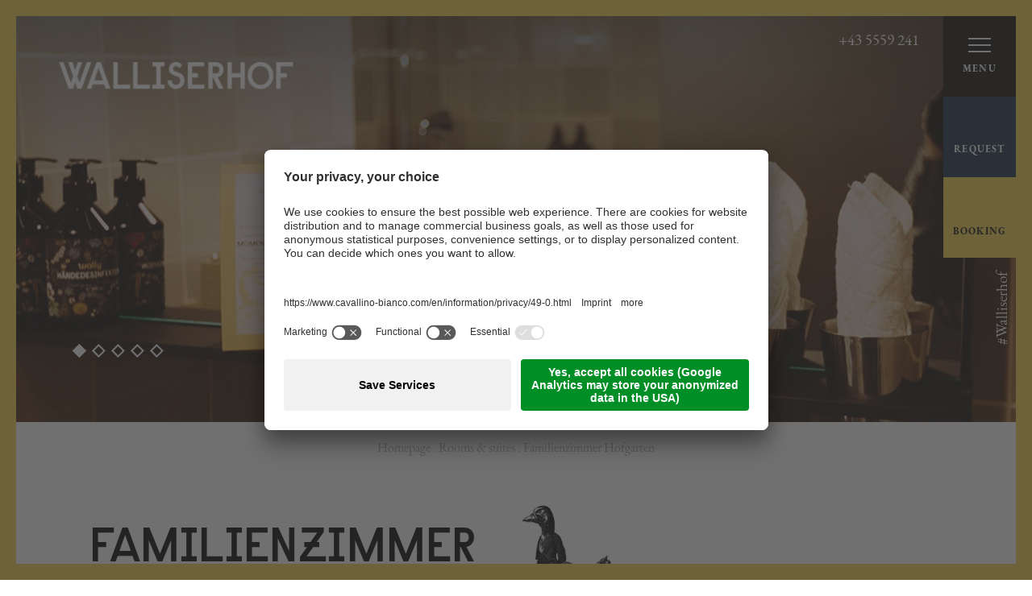

--- FILE ---
content_type: text/html; Charset=utf-8
request_url: https://www.walliserhof.at/en/rooms-suites/familienzimmer-hofgarten/67-91.html
body_size: 64594
content:
<!DOCTYPE html>
<html xmlns:fb="http://ogp.me/ns/fb#" >

	<head>
	
		
		
		<title>Familienzimmer Hofgarten - Designer Hotel Walliserhof in Austria</title>
		
		<meta http-equiv="content-type" content="text/html; charset=utf-8" />
		<meta http-equiv="content-language" content="en" />
		
		
		<link rel="alternate" hreflang="de" href="https://www.walliserhof.at/de/zimmer-suiten/familienzimmer-hofgarten/67-91.html" />
		<link rel="alternate" hreflang="en" href="https://www.walliserhof.at/en/rooms-suites/familienzimmer-hofgarten/67-91.html" />
		<meta http-equiv="X-UA-Compatible" content="IE=edge" />

		<meta name="robots" content="index, follow" />
		
		<meta name="good-vibrations" content="by zeppelin www.zeppelin-group.com">
		
		<meta name="language" content="en" />
		
		<meta name="publisher" content="Zeppelin Hotel Tech plc - www.zeppelinhotel.tech - BZ / Zeppelin Hotel Tech plc / Italy" />
		
		<meta name="viewport" content="width=device-width,initial-scale=1,maximum-scale=1">
<style type="text/css">body,html{height:100%;}body,table,input,select,textarea{color:#000000;font-family:Arial,Helvetica,sans-serif;font-size:1em;line-height:1.375em;}body{margin:0px 0px 0px 0px;padding:0px 0px 0px 0px;}table{border:0px;border-collapse:collapse;}table td,form{margin:0px 0px 0px 0px;padding:0px 0px 0px 0px;}a,body .link,body .owl-dots .owl-dot.active div.usplist{color:#010100;cursor:pointer;text-decoration:none;}img{border:0px;vertical-align:middle;}video{vertical-align:middle;}p{margin:0px 0px 0px 0px;padding:0px 0px 0px 0px;}@media all{body,table,input,select,textarea{color:#000000;font-family:'EB Garamond',serif;font-size:20px;line-height:30px;font-weight:500;font-style:normal;}address{font-style:normal;}hr{display:none;}body *:focus{outline:none;}h1,h2,h3,h4,h5,h6,h1 a,h2 a,h3 a,h4 a,h5 a,h6 a{margin:0px 0px 0px 0px;padding:0px 0px 0px 0px;text-decoration:none;font-size:20px;line-height:30px;font-weight:500;font-style:normal;}.t1large,.t1large a{font-size:72px;font-family:'Raisonne',sans-serif;line-height:84px;font-weight:600;font-style:normal;letter-spacing:0px;text-transform:uppercase;}.t1,.t1 a{font-size:72px;font-family:'Raisonne',sans-serif;line-height:84px;font-weight:600;font-style:normal;letter-spacing:0px;text-transform:uppercase;}.t2,.t2 a{font-size:30px;font-family:'EB Garamond',serif;line-height:40px;font-weight:600;font-style:normal;letter-spacing:0px;text-transform:none;}.t3,.t3 a{font-size:42px;font-family:'Raisonne',sans-serif;line-height:54px;font-weight:600;font-style:normal;letter-spacing:0px;text-transform:uppercase;}.t4,.t4 a{font-size:25px;font-family:'Raisonne',sans-serif;line-height:33px;font-weight:600;font-style:normal;letter-spacing:0px;text-transform:uppercase;}.t5,.t5 a{font-size:24px;font-family:'EB Garamond',serif;line-height:32px;font-weight:600;font-style:normal;letter-spacing:0px;text-transform:none;}.t6,.t6 a{font-size:16px;font-family:'Raisonne',sans-serif;line-height:20px;font-weight:600;font-style:normal;letter-spacing:0px;text-transform:uppercase;}.t1.crusher{font-size:170px;line-height:1.1em;color:#A0B5B5;}.small{font-size:16px;line-height:22px;}.bgweb,.bglistalternate{background-color:#FFFFFF;color:#000000;}.bgweb2{background-color:#F1F0EC;color:#000000;}.bghighlight2{background-color:#182B42;color:#FFFFFF;}.bglist{background-color:#F1F0EC;color:#000000;}.bgbar{background-color:#F7D34C;color:#000000;}.bgcookies{background-color:#E9E6E5;color:#000000;}.bgcookiesicon{background-color:#F1F0EC;color:#000000;;}.bggradient-bottom-top{background:transparent;background:linear-gradient(180deg,rgba(0,0,0,0) 0%,rgba(0,0,0,0.48) 100%);color:#FFFFFF;}.bggradient-top-bottom{background:transparent;background:linear-gradient(0deg,rgba(0,0,0,0) 0%,rgba(0,0,0,0.48) 100%);color:#FFFFFF;}.bgbox1{background-color:#F7D34C;color:#010100;}.bgbox2{background-color:#A0B5B5;color:#010100;}.bghighlight{background-color:#F7D34C;color:#000000;}.bghighlight svg{stroke:#000000;fill:#000000;}a,.link{color:inherit;font-size:inherit;letter-spacing:inherit;font-family:inherit;line-height:inherit;font-weight:inherit;font-style:inherit;text-transform:inherit;transition:opacity 500ms;}.no-mobile-device a:hover{opacity:0.7;}.no-mobile-device .link:hover{opacity:0.7;}.pagecontent a,.pagecontent .link{font-family:'EB Garamond',serif;font-weight:700;font-style:normal;transition:opacity 500ms;display:inline-block;}a.default-link,.default-link a,.link.default-link,.default-link .link{color:#010100;font-size:16px;letter-spacing:0.1em;font-family:'EB Garamond',serif;line-height:22px;font-weight:700;font-style:normal;text-transform:uppercase;transition:opacity 500ms;display:inline-block;position:relative;}a.button1,.link.button1{color:#010000;background-color:#F7D34C;font-size:17px;letter-spacing:0.1em;font-family:'Raisonne',sans-serif;line-height:21px;font-weight:600;font-style:normal;text-transform:uppercase;transition:background-color 500ms;display:inline-block;position:relative;padding:16px 26px;}.no-mobile-device a.button1:hover,.no-mobile-device .link.button1:hover{background-color:#D6B431;opacity:1;}a.button2,.link.button2{color:#FFFFFF;background-color:#182B42;font-size:17px;letter-spacing:0.1em;font-family:'Raisonne',sans-serif;line-height:21px;font-weight:600;font-style:normal;text-transform:uppercase;transition:background-color 500ms;display:inline-block;position:relative;padding:16px 26px;}.no-mobile-device a.button2:hover,.no-mobile-device .link.button2:hover{background-color:#090F17;opacity:1;}.no-mobile-device a.default-link.effect:hover,.no-mobile-device .default-link.effect:hover a,.no-mobile-device .link.default-link.effect:hover,.no-mobile-device .default-link.effect .link:hover{opacity:1;}a.default-link .text,.default-link a .text,.link.default-link .text,.default-link .link .text{position:relative;z-index:2;}a.default-link span.bg-icon,.default-link a span.bg-icon,.link.default-link span.bg-icon,.default-link .link span.bg-icon{position:absolute;left:-16px;top:50%;transform:translateY(-50%);width:calc(100% + 32px);height:32px;display:flex;}a.default-link .bg-icon .bg-left,a.default-link .bg-icon .bg-right,.default-link a .bg-icon .bg-left,.default-link a .bg-icon .bg-right,.link.default-link .bg-icon .bg-left,.link.default-link .bg-icon .bg-right,.default-link .link .bg-icon .bg-left,.default-link .link .bg-icon .bg-right{width:16px;background-image:url(https://cloud.zeppelin-group.com/aHR0cHM6Ly93d3cud2FsbGlzZXJob2YuYXQvZGVmYXVsdC9jc3MvYWxsLWEyNTI3OGQzYTA3ZDQ5ZWEzYTI1MzIzYWYxZDVjOWY1LmNzcy==/h-5b7194e2a863390700471022534d74fb/01764700272/images/design/icon-link-left-yellow.png);background-position:left center;background-size:100% 100%;background-repeat:no-repeat;}a.default-link .bg-icon .bg-right,.default-link a .bg-icon .bg-right,.link.default-link .bg-icon .bg-right,.default-link .link .bg-icon .bg-right{width:16px;background-image:url(https://cloud.zeppelin-group.com/aHR0cHM6Ly93d3cud2FsbGlzZXJob2YuYXQvZGVmYXVsdC9jc3MvYWxsLWEyNTI3OGQzYTA3ZDQ5ZWEzYTI1MzIzYWYxZDVjOWY1LmNzcy==/h-5b7194e2a863390700471022534d74fb/01764700272/images/design/icon-link-right-yellow.png);background-position:right center;}a.default-link .bg-icon .bg-center,.default-link a .bg-icon .bg-center,.link.default-link .bg-icon .bg-center,.default-link .link .bg-icon .bg-center{width:0px;transition:width 500ms;background-color:#F7D34C;}a.default-link .bg-icon-container,.default-link a .bg-icon-container,.link.default-link .bg-icon-container,.default-link .link .bg-icon-container{position:relative;}a.default-link .bg-icon-container .bg-icon,.default-link a .bg-icon-container .bg-icon,.link.default-link .bg-icon-container .bg-icon,.default-link .link .bg-icon-container .bg-icon{width:18px;height:18px;display:block;background-color:#F7D34C;left:-5px;top:calc(22px / 2);transform:translateY(-50%) rotate(45deg);}.no-mobile-device a.default-link:hover .bg-icon .bg-center,.no-mobile-device .default-link a:hover .bg-icon .bg-center,.no-mobile-device .link.default-link:hover .bg-icon .bg-center,.no-mobile-device .default-link .link:hover .bg-icon .bg-center{width:calc(100% - 32px);}.bggradient-bottom-top a.default-link,.bggradient-bottom-top .default-link a,.bggradient-bottom-top .link.default-link,.bggradient-bottom-top .default-link .link{color:#FFFFFF;}.bghighlight2 a.default-link,.bghighlight2 .default-link a,.bghighlight2 .link.default-link,.bghighlight2 .default-link .link{color:#FFFFFF;}.bghighlight2 a.default-link .bg-icon .bg-left,.bghighlight2 .default-link a .bg-icon .bg-left,.bghighlight2 .link.default-link .bg-icon .bg-left,.bghighlight2 .default-link .link .bg-icon .bg-left,.bggradient-bottom-top a.default-link .bg-icon .bg-left,.bggradient-bottom-top .default-link a .bg-icon .bg-left,.bggradient-bottom-top .link.default-link .bg-icon .bg-left,.bggradient-bottom-top .default-link .link .bg-icon .bg-left{background-image:url(https://cloud.zeppelin-group.com/aHR0cHM6Ly93d3cud2FsbGlzZXJob2YuYXQvZGVmYXVsdC9jc3MvYWxsLWEyNTI3OGQzYTA3ZDQ5ZWEzYTI1MzIzYWYxZDVjOWY1LmNzcy==/h-5b7194e2a863390700471022534d74fb/01764700272/images/design/icon-link-left-grey.png);}.bghighlight2 a.default-link .bg-icon .bg-right,.bghighlight2 .default-link a .bg-icon .bg-right,.bghighlight2 .link.default-link .bg-icon .bg-right,.bghighlight2 .default-link .link .bg-icon .bg-right,.bggradient-bottom-top a.default-link .bg-icon .bg-right,.bggradient-bottom-top .default-link a .bg-icon .bg-right,.bggradient-bottom-top .link.default-link .bg-icon .bg-right,.bggradient-bottom-top .default-link .link .bg-icon .bg-right{background-image:url(https://cloud.zeppelin-group.com/aHR0cHM6Ly93d3cud2FsbGlzZXJob2YuYXQvZGVmYXVsdC9jc3MvYWxsLWEyNTI3OGQzYTA3ZDQ5ZWEzYTI1MzIzYWYxZDVjOWY1LmNzcy==/h-5b7194e2a863390700471022534d74fb/01764700272/images/design/icon-link-right-grey.png);}.bghighlight2 a.default-link .bg-icon .bg-center,.bghighlight2 .default-link a .bg-icon .bg-center,.bghighlight2 .link.default-link .bg-icon .bg-center,.bghighlight2 .default-link .link .bg-icon .bg-center,.bggradient-bottom-top a.default-link .bg-icon .bg-center,.bggradient-bottom-top .default-link a .bg-icon .bg-center,.bggradient-bottom-top .link.default-link .bg-icon .bg-center,.bggradient-bottom-top .default-link .link .bg-icon .bg-center{background-color:rgba(255,255,255,0.4);}.bghighlight2 a.default-link .bg-icon-container .bg-icon,.bghighlight2 .default-link a .bg-icon-container .bg-icon,.bghighlight2 .link.default-link .bg-icon-container .bg-icon,.bghighlight2 .default-link .link .bg-icon-container .bg-icon,.bggradient-bottom-top a.default-link .bg-icon-container .bg-icon,.bggradient-bottom-top .default-link a .bg-icon-container .bg-icon,.bggradient-bottom-top .link.default-link .bg-icon-container .bg-icon,.bggradient-bottom-top .default-link .link .bg-icon-container .bg-icon{background-color:rgba(255,255,255,0.4);}.tab1{display:flex;justify-content:flex-start;align-items:center;flex-wrap:wrap;margin:-10px -5px 0px -5px;}.tab1 > div{cursor:pointer;margin:10px 5px 0px 5px;padding:5px 10px;border:1px solid #FFFFFF;transition:background-color 500ms,color 500ms;}.tab1 > div.active,.no-mobile-device .tab1 > div:hover{background-color:#FFFFFF;color:#182B42;}.tns-controls{display:flex;justify-content:center;margin-top:20px;}.tns-controls > button{width:22px;height:22px;background-color:transparent;border:none;padding:0px;}.tns-controls > button + button{margin-left:15px;}.tns-controls svg{stroke:#000000;}.pointsv1{display:flex;justify-content:center;align-items:center;position:absolute;bottom:10px;width:100%;left:0px;}.pointsv1 > div{width:12px;height:12px;position:relative;}.pointsv1 > div + div{margin-left:12px;}.pointsv1 > div span{display:block;position:absolute;top:50%;left:50%;transform:rotate(45deg) translate(-50%,-50%);border:2px solid #FFFFFF;width:100%;height:100%;box-sizing:border-box;transition:background-color 500ms;}.pointsv1 > div.active span{background-color:#FFFFFF;}.tns-nav{display:flex;justify-content:center;align-items:center;position:absolute;bottom:10px;width:100%;left:0px;}.tns-nav > button{width:12px;height:12px;position:relative;background-color:transparent;border:none;padding:0px;}.tns-nav > button + button{margin-left:12px;}.tns-nav > button:after{content:'';display:block;position:absolute;top:50%;left:50%;transform:rotate(45deg) translate(-50%,-50%);border:2px solid #FFFFFF;width:100%;height:100%;box-sizing:border-box;transition:background-color 500ms;}.tns-nav > button.tns-nav-active:after{background-color:#FFFFFF;}}@media (max-width:1600px){body,table,input,select,textarea,h1,h2,h3,h4,h5,h6,h1 a,h2 a,h3 a,h4 a,h5 a,h6 a{font-size:calc(16px + 4 * ((100vw - 700px) / 900));line-height:calc(28px + 2 * ((100vw - 700px) / 900));}.t1large,.t1large a{font-size:calc(35px + 37 * ((100vw - 700px) / 900));line-height:calc(45px + 39 * ((100vw - 700px) / 900));}.t1,.t1 a{font-size:calc(35px + 37 * ((100vw - 700px) / 900));line-height:calc(45px + 39 * ((100vw - 700px) / 900));}.t2,.t2 a{font-size:calc(20px + 10 * ((100vw - 700px) / 900));line-height:calc(28px + 12 * ((100vw - 700px) / 900));}.t3,.t3 a{font-size:calc(24px + 18 * ((100vw - 700px) / 900));line-height:calc(32px + 22 * ((100vw - 700px) / 900));}.t4,.t4 a{font-size:calc(18px + 7 * ((100vw - 700px) / 900));line-height:calc(32px + 1 * ((100vw - 700px) / 900));}.t5,.t5 a{font-size:24px;line-height:32px;}.t6,.t6 a{font-size:16px;line-height:20px;}.t1.crusher{font-size:calc(65px + 105 * ((100vw - 700px) / 900));line-height:1.1em;}.small{font-size:;font-size:calc(12px + 4 * ((100vw - 700px) / 900));}a.default-link,.default-link a,.link.default-link,.default-link .link{font-size:calc(12px + 4 * ((100vw - 700px) / 900));line-height:calc(16px + 6 * ((100vw - 700px) / 900));}a.default-link .bg-icon-container .bg-icon,.default-link a .bg-icon-container .bg-icon,.link.default-link .bg-icon-container .bg-icon,.default-link .link .bg-icon-container .bg-icon{top:calc(calc(16px + 6 * ((100vw - 700px) / 900)) / 2);}}@media (max-width:700px){body,table,input,select,textarea,h1,h2,h3,h4,h5,h6,h1 a,h2 a,h3 a,h4 a,h5 a,h6 a{font-size:calc(14px + 2 * ((100vw - 320px) / 380));line-height:calc(22px + 6 * ((100vw - 320px) / 380));}.t1large,.t1large a{font-size:calc(30px + 5 * ((100vw - 320px) / 380));line-height:calc(34px + 11 * ((100vw - 320px) / 380));}.t1,.t1 a{font-size:calc(30px + 5 * ((100vw - 320px) / 380));line-height:calc(32px + 11 * ((100vw - 320px) / 380));}.t2,.t2 a{font-size:calc(16px + 4 * ((100vw - 320px) / 380));line-height:calc(20px + 8 * ((100vw - 320px) / 380));}.t3,.t3 a{font-size:calc(22px + 10 * ((100vw - 320px) / 380));line-height:calc(28px + 4 * ((100vw - 320px) / 380));}.t4,.t4 a{font-size:calc(16px + 2 * ((100vw - 320px) / 380));line-height:calc(20px + 12 * ((100vw - 320px) / 380));}.t5,.t5 a{font-size:calc(11px + 13 * ((100vw - 320px) / 380));line-height:calc(15px + 17 * ((100vw - 320px) / 380));}.t6,.t6 a{font-size:16px;line-height:20px;}.t1.crusher{font-size:calc(50px + 15 * ((100vw - 320px) / 380));line-height:1.1em;}.small{font-size:calc(11px + 1 * ((100vw - 320px) / 380));line-height:calc(15px + 1 * ((100vw - 320px) / 380));}a.default-link,.default-link a,.link.default-link,.default-link .link{font-size:calc(10px + 2 * ((100vw - 320px) / 380));line-height:calc(14px + 2 * ((100vw - 320px) / 380));}a.default-link .bg-icon-container .bg-icon,.default-link a .bg-icon-container .bg-icon,.link.default-link .bg-icon-container .bg-icon,.default-link .link .bg-icon-container .bg-icon{top:calc(calc(14px + 2 * ((100vw - 320px) / 380)) / 2);}}@media (min-width:681px){header .button{font-size:12px;line-height:16px;letter-spacing:0.1em;text-transform:uppercase;font-weight:700;}header .button.menu{background-color:#0F0E08;color:#FFFFFF;}header .button.menu .icon span{background-color:#FFFFFF;}header .button.request{background-color:#182B42;color:#FFFFFF;}header .button.request .icon svg{stroke:#FFFFFF;}header .button.booking{background-color:#F7D34C;color:#0F0E08;}header .button.booking .icon svg{stroke:#0F0E08;}}@media (max-width:680px){header .button{background-color:#F7D34C;color:#FFFFFF;}header .button.menu .icon span{background-color:#0F0E08;}header .button .icon svg{stroke:#0F0E08;}}@media all{form{margin:0px 0px 0px 0px;}form div.row{clear:both;margin:0px 0px 6px 0px;}form label.label{width:47.368421%;float:left;display:inline;margin:8px 1.315789% 0px 0px;padding:0px 0px 0px 0px;}form label.ort{display:none;}form label.pflichtfeld{font-weight:bold;}form textarea:focus,form input:focus{border:0px;outline:0px;}form div.inputfield input,form div.calendarfield input{width:100%;height:34px;line-height:34px;background-color:#FFFFFF;color:#000000;border:1px solid #707070;padding:0px 0px 0px 0px;text-indent:8px;position:relative;z-index:2;-webkit-box-sizing:border-box;box-sizing:border-box;-webkit-border-radius:2px;border-radius:2px;-webkit-appearance:none;}.bgweb2 div.inputfield input,.bgweb2 div.calendarfield input{background-color:#F1F0EC;color:#000000;border:1px solid #F1F0EC;}.bgbar div.inputfield input,.bgbar div.calendarfield input{background-color:#F7D34C;color:#000000;border:1px solid #000000;}form div.row.requiredinfobox div.requiredinfotext{text-align:right;margin-right:6px;}form div.row.input div.inputfield,form div.row.calendar div.calendarfield{width:51.315789%;float:left;display:inline;padding:2px 2px;position:relative;color:#888888;-webkit-box-sizing:border-box;box-sizing:border-box;-webkit-border-radius:2px;border-radius:2px;}form div.row.input div.inputfield.plz{width:15.789474%;}form div.row.input div.inputfield.ort{width:34.210526%;margin:0px 0px 0px 1.315789%;}form div.row.input div.disabled input{background-color:#FFFFFF;}form div.row.calendar div.calendarfield a.kalenderopener{width:21px;height:19px;position:absolute;right:10px;top:8px;z-index:2;}form div.selectfield span.field{width:100%;height:100%;background-color:#FFFFFF;color:#000000;border:1px solid #707070;line-height:34px;display:block;-webkit-box-sizing:border-box;box-sizing:border-box;-webkit-border-radius:2px;border-radius:2px;}.bgweb2 div.selectfield span.field{background-color:#F1F0EC;color:#000000;border:1px solid #F1F0EC;}.bgbar div.selectfield span.field{background-color:#F7D34C;color:#000000;border:1px solid #000000;}.bgbar .bgweb div.selectfield span.field{background-color:#FFFFFF;color:#000000;border:1px solid #707070;}form div.selectfield span.field span.selecticon{position:absolute;right:28px;top:24px;}form div.selectfield span.field span.selecticon.selecticonsvg{top:12px;}form div.selectfield span.field span.selecticon.selecticonsvg svg{width:15px;height:15px;}form div.selectfield span.field span.selecticon div,form div.selectfield span.field span.selecticon svg{position:absolute!important;left:0px!important;top:0px!important;}form div.selectfield span.field span.selecticon:before{content:'';position:absolute;z-index:1;background-color:#000000;top:-6px;left:0px;width:12px;height:2px;display:block;transform:rotate(45deg);}form div.selectfield span.field span.selecticon:after{content:'';position:absolute;z-index:1;background-color:#000000;top:-6px;left:8px;width:12px;height:2px;display:block;transform:rotate(-45deg);}.bgweb2 div.selectfield span.field span.selecticon:before,.bgweb2 div.selectfield span.field span.selecticon:after{background-color:#000000;}.bgbar div.selectfield span.field span.selecticon:before,.bgbar div.selectfield span.field span.selecticon:after{background-color:#000000;}.bgbar .bgweb div.selectfield span.field span.selecticon:before,.bgbar .bgweb div.selectfield span.field span.selecticon:after{background-color:#000000;}form div.selectfield span.field span.selecticon.selecticonsvg:before{content:'';position:static;background:transparent;top:auto;left:auto;width:auto;height:auto;transform:none;}form div.selectfield span.field span.selecticon.selecticonsvg:after{content:'';position:static;background:transparent;top:auto;left:auto;width:auto;height:auto;transform:none;}form div.selectfield select{position:absolute;left:0px;top:0px;width:100%;height:100%;margin:0px 0px 0px 0px;padding:0px 0px 0px 0px;border:0px;opacity:0.0;z-index:2;}form div.selectfield span.select{display:block;height:100%;margin:0px 24px 0px 8px;position:relative;overflow:hidden;white-space:nowrap;}form div.selectfield span.field div.okicon,form div.selectfield span.field div.erroricon{right:20px;}form div.row.select div.selectfield{width:51.315789%;height:38px;line-height:34px;float:left;display:inline;padding:2px 2px;position:relative;-webkit-box-sizing:border-box;box-sizing:border-box;-webkit-border-radius:2px;border-radius:2px;}form textarea.textarea{background-color:#FFFFFF;color:#000000;border:1px solid #707070;padding:0px 0px 0px 0px;}.bgweb2 textarea.textarea{background-color:#F1F0EC;color:#000000;border:1px solid #F1F0EC;}.bgbar textarea.textarea{background-color:#F7D34C;color:#000000;border:1px solid #000000;}form div.row div.textarea{width:51.315789%;display:inline;float:left;padding:2px 2px;position:relative;-webkit-box-sizing:border-box;box-sizing:border-box;}form div.row div.textarea textarea{width:100%;float:left;display:inline;margin:0px 0px 0px 0px;padding:4px 8px 4px 8px;height:4.333em;-webkit-box-sizing:border-box;box-sizing:border-box;-webkit-border-radius:2px;border-radius:2px;-webkit-appearance:none;}form div.checkboxfield input{position:relative;margin:0px 0px 0px 0px;padding:0px 0px 0px 0px;width:1em;height:1em;z-index:2;opacity:0.0;}form div.checkboxfield span{position:absolute;left:0px;top:0px;display:block;width:1em;height:1em;font-size:1em;line-height:1px;z-index:1;}form div.checkboxfield svg{position:absolute;left:0px;top:0px;display:block;width:1em;height:1em;font-size:1em;line-height:1px;z-index:1;}form div.row.checkbox label.label{margin-top:0px;}form div.row.checkbox div.checkboxfield{float:left;display:inline;margin:2px 0px 0px 2px;position:relative;}form div.row.checkbox div.checkboxfield div.erroricon{position:absolute;right:-24px;top:-2px;margin-top:0px;}form div.row.checkbox div.checkboxfield div.formtextV1{top:-33px;left:-8px;z-index:3;}form div.row.checkbox div.checkboxfield div.formtextV2,form div.row.checkbox div.checkboxfield div.formtextV5,form div.row.checkbox div.checkboxfield div.formtextV6{top:-3px;}form div.row.checkbox div.checkboxfield div.formtextV3,form div.row.checkbox div.checkboxfield div.formtextV4{width:200px;}form div.row.checkbox div.checkboxfield div.okicon{position:absolute;right:-24px;top:-1px;margin-top:0px;}form div.row.checkbox div.checkboxfield div.okicon *{position:relative;}form div.row.checkbox label.extralabel{float:left;margin:1px 0px 0px 4px;width:auto;}form div.row.checkbox div.error + label.extralabel{margin:0px 0px 0px 28px;}form div.radiofield input{position:relative;margin:0px 0px 0px 0px;padding:0px 0px 0px 0px;width:100%;height:100%;z-index:2;opacity:0.0;}form div.radiofield span{position:absolute;left:0px;top:0px;display:block;width:100%;height:100%;font-size:1px;line-height:1px;z-index:1;}form div.radiofield svg{position:absolute;left:0px;top:0px;display:block;width:1em;height:1em;font-size:1em;line-height:1px;z-index:1;}form div.radiofield span svg{width:100%;height:100%;font-size:1px;}form div.row.radio label.label{margin-top:0px;}form div.row.radio div.radiofield{width:16px;height:16px;float:left;display:inline;margin:3px 0px 0px 0px;position:relative;}form div.row.radio div.radiofield div.erroricon{position:absolute;right:-28px;top:-2px;margin-top:0px;}form div.row.radio div.radiofield div.formtextV1{top:-34px;left:-9px;z-index:3;}form div.row.radio div.radiofield div.formtextV2,form div.row.radio div.radiofield div.formtextV5,form div.row.radio div.radiofield div.formtextV6{top:-3px;}form div.row.radio label.extralabel{float:left;margin:0px 0px 0px 4px;width:auto;}form div.row.radio div.error + label.extralabel{margin:0px 0px 0px 28px;}form div.uploadfield iframe{width:128px;height:128px;position:absolute;right:0px;top:0px;opacity:0.0;z-index:3;}form div.uploadfield div.status{position:absolute;left:-5px;top:1px;width:30px;height:28px;overflow:hidden;}form div.uploadfield div.status0{position:absolute;left:1px;top:1px;width:30px;height:28px;overflow:hidden;}form div.uploadfield div.status1{position:absolute;left:1px;top:1px;width:30px;height:28px;overflow:hidden;}form div.uploadfield div.status2{position:absolute;left:1px;top:1px;width:30px;height:28px;overflow:hidden;}form div.uploadfield div.status3{position:absolute;left:1px;top:1px;width:30px;height:28px;overflow:hidden;}form div.uploadfield div.button{width:100%;height:100%;}form div.row.upload{}form div.row.upload div.uploadfield{width:51.315789%;height:32px;float:left;display:inline;padding:2px 2px;position:relative;-webkit-box-sizing:border-box;box-sizing:border-box;-webkit-border-radius:2px;border-radius:2px;}form div.row.upload div.uploadfieldcontainer{float:left;display:inline;width:100%;height:100%;line-height:2.000000em;background-color:#FFFFFF;color:#000000;border:1px solid #707070;padding:0px 0px 0px 0px;text-indent:3px;position:relative;z-index:2;-webkit-box-sizing:border-box;box-sizing:border-box;-webkit-border-radius:2px;border-radius:2px;}.bgweb2 div.row.upload div.uploadfieldcontainer{background-color:#F1F0EC;color:#000000;border:1px solid #F1F0EC;}.bgbar div.row.upload div.uploadfieldcontainer{background-color:#F7D34C;color:#000000;border:1px solid #000000;}form div.uploadfieldcontainer div.uploadbutton{background:transparent;position:absolute;right:-1px;top:1px;width:30px;height:28px;overflow:hidden;z-index:2;cursor:pointer;}form div.uploadfieldcontainer div.uploadname{position:absolute;left:-30px;top:0px;text-indent:55px;width:100%;height:100%;display:block;overflow:hidden;line-height:27px;}form div .error{background:transparent;}form div .errorV1,form div .errorV2{background-color:#f4c4cf;}form div .errorV1 input,form div .errorV1 textarea,form div .errorV2 input,form div .errorV2 textarea,form div .errorV7 input,form div .errorV7 textarea{border-color:#d5889a;color:#d5889a;}form div .errorV4 input,form div .errorV4 textarea,form div .errorV5 span.field,form div .errorV5 input,form div .errorV5 textarea{border-color:#eaa9a4;color:#d5889a;}form div .errorV6 span.field,form div .errorV6 input,form div .errorV6 textarea{color:#555555;border-color:#f3c7c3;background-color:#f3c7c3;}form div div.erroricon{display:none;}form div .error div.erroricon{display:block;position:absolute;right:10px;top:50%;transform:translateY(-50%);z-index:2;}form div .calendarfield.error div.erroricon{right:34px;}form div .error div.erroricon *{position:relative;}form div .error div.erroricon div{width:18px;height:18px;line-height:1px;}form div .error div.erroricon svg{fill:#D93D5F;width:18px;height:18px;}form div .error div.formtextV1{color:#FFFFFF;position:absolute;left:0px;top:-32px;padding:0px 10px 0px 10px;font-size:11px;line-height:25px;height:25px;white-space:nowrap;background:#c62649;background:-webkit-gradient(linear,left top,left bottom,color-stop(0%,#e14668),color-stop(100%,#c62649));background:-webkit-linear-gradient(top,#e14668 0%,#c62649 100%);background:-o-linear-gradient(top,#e14668 0%,#c62649 100%);background:-ms-linear-gradient(top,#e14668 0%,#c62649 100%);background:linear-gradient(to bottom,#e14668 0%,#c62649 100%);-webkit-border-radius:2px;-moz-border-radius:2px;border-radius:2px;z-index:2;}form div .error div.formtextV1 div{position:absolute;left:7px;bottom:-5px;width:15px;height:8px;line-height:1px;}form div .error div.formtextV1 div:before{content:'';position:absolute;left:0px;bottom:0px;width:0px;height:0px;border-style:solid;border-width:6px 6px 0 6px;border-color:#CA2B4D transparent transparent transparent;}form div .ok input,form div .ok textarea{color:inherit;}form div .ok div.okicon{position:absolute;right:3px;top:50%;margin-top:-10px;padding:0px 5px 0px 3px;z-index:2;}form div .calendarfield.ok div.okicon{right:34px;}form div .ok div.okicon *{position:relative;}form div .ok div.okicon div{width:20px;height:20px;line-height:1px;position:relative;}form div .ok div.okicon div svg{width:100%;height:100%;fill:#0F870F;}form div .okV6 div.okicon{right:-40px;top:50%;width:18px;height:24px;padding:0px 0px 0px 0px;line-height:1px;background-color:#0C7054;}form div .okV6 div.okicon:before{content:'';position:absolute;left:-11px;bottom:0px;width:0px;height:0px;border-style:solid;border-width:12px 12px 12px 0px;border-color:transparent #0C7054 transparent transparent;}form div .okV6 div.okicon svg{fill:#FFFFFF;width:15px;height:15px;margin-top:5px;margin-left:0px;}form div.formspace{clear:both;height:34px;overflow:hidden;text-indent:-100px;}form a.senden{float:right;margin:15px 3px 0px 0px;}form a.senden.clicked{position:relative;}form a.senden.clicked span{opacity:0.5;}form a.senden.clicked span.spinner{color:#000000;font-size:2px;z-index:10;position:absolute;left:50%;top:50%;width:24px;height:24px;margin:-12px 0px 0px -12px;opacity:1.0;animation:spin 1.6s linear infinite;-webkit-animation:spin 1.6s linear infinite;-moz-animation:spin 1.6s linear infinite;}form a.senden.clicked span.spinner svg{width:100%;height:100%;opacity:0.5;}ul.icon1 > li > svg{display:none;}}@keyframes spin{0%{transform:rotate(0deg);}100%{transform:rotate(360deg);}}@media (max-width:530px){form label.label{width:100%;margin:0px 0px 0.333333em 0px;}form div.row.input div.inputfield,form div.row.calendar div.calendarfield,form div.row div.textarea,form div.row.select div.selectfield{width:100%;padding:0.125em 0.416667% 0.125em 0.416667%;margin:0px 0px 0.333333em 0px;}form div.row.input div.inputfield.plz{width:33.333333%;}form div.row.input div.inputfield.ort{width:62.500000%;margin:0px 0px 0px 2.083333%;}}@media all{div.kalendercontainer{z-index:100;}div.kalender{background-color:#FFFFFF;border:solid 1px #AAAAAA;width:240px;position:absolute;border-radius:4px;z-index:80;}div.kalender a.prev{position:absolute;left:5px;top:5px;background:url(https://cloud.zeppelin-group.com/aHR0cHM6Ly93d3cud2FsbGlzZXJob2YuYXQvZGVmYXVsdC9jc3MvYWxsLWEyNTI3OGQzYTA3ZDQ5ZWEzYTI1MzIzYWYxZDVjOWY1LmNzcy==/h-5b7194e2a863390700471022534d74fb/01764700272/images/units/inlineapi/kalender-date-prev.png) no-repeat center center;display:block;width:24px;height:24px;text-decoration:none;cursor:pointer;text-indent:-50px;overflow:hidden;z-index:90;}div.kalender a.prev:hover{background:url(https://cloud.zeppelin-group.com/aHR0cHM6Ly93d3cud2FsbGlzZXJob2YuYXQvZGVmYXVsdC9jc3MvYWxsLWEyNTI3OGQzYTA3ZDQ5ZWEzYTI1MzIzYWYxZDVjOWY1LmNzcy==/h-5b7194e2a863390700471022534d74fb/01764700272/images/units/inlineapi/kalender-date-prev-hover.png) no-repeat center center;left:4px;top:4px;border:solid 1px #999999;border-radius:4px;}div.kalender a.next{position:absolute;right:5px;top:5px;background:url(https://cloud.zeppelin-group.com/aHR0cHM6Ly93d3cud2FsbGlzZXJob2YuYXQvZGVmYXVsdC9jc3MvYWxsLWEyNTI3OGQzYTA3ZDQ5ZWEzYTI1MzIzYWYxZDVjOWY1LmNzcy==/h-5b7194e2a863390700471022534d74fb/01764700272/images/units/inlineapi/kalender-date-next.png) no-repeat center center;display:block;width:24px;height:24px;text-decoration:none;cursor:pointer;text-indent:-50px;overflow:hidden;z-index:90;}div.kalender a.next:hover{background:url(https://cloud.zeppelin-group.com/aHR0cHM6Ly93d3cud2FsbGlzZXJob2YuYXQvZGVmYXVsdC9jc3MvYWxsLWEyNTI3OGQzYTA3ZDQ5ZWEzYTI1MzIzYWYxZDVjOWY1LmNzcy==/h-5b7194e2a863390700471022534d74fb/01764700272/images/units/inlineapi/kalender-date-next-hover.png) no-repeat center center;right:4px;top:4px;border:solid 1px #999999;border-radius:4px;}div.kalender a.calendarclose{position:absolute;right:-8px;top:-8px;width:17px;height:17px;cursor:pointer;text-decoration:none;background:url(https://cloud.zeppelin-group.com/aHR0cHM6Ly93d3cud2FsbGlzZXJob2YuYXQvZGVmYXVsdC9jc3MvYWxsLWEyNTI3OGQzYTA3ZDQ5ZWEzYTI1MzIzYWYxZDVjOWY1LmNzcy==/h-5b7194e2a863390700471022534d74fb/01764700272/images/units/inlineapi/kalender-close.png) no-repeat 0px 0px;overflow:hidden;text-indent:-100px;}div.kalender div.kalenderbox{float:left;display:inline;padding:0px 0px 10px 0px;width:240px;}div.kalender div.kalenderbox b{background:url(https://cloud.zeppelin-group.com/aHR0cHM6Ly93d3cud2FsbGlzZXJob2YuYXQvZGVmYXVsdC9jc3MvYWxsLWEyNTI3OGQzYTA3ZDQ5ZWEzYTI1MzIzYWYxZDVjOWY1LmNzcy==/h-5b7194e2a863390700471022534d74fb/01764700272/images/units/inlineapi/kalender-date.png) repeat-x center center #CCCCCC;border:solid 1px #AAAAAA;color:#222222;font-size:13px;line-height:25px;display:block;margin:2px 2px 2px 2px;padding:2px 0px 2px 0px;border-radius:4px;text-align:center;}div.kalender div.kalenderbox table{margin:0px 0px 0px 10px;float:left;display:inline;width:217px;}div.kalender div.kalenderbox table th{color:#3C3C3C;text-align:center;width:31px;height:31px;padding:0px 0px 0px 0px;font-size:16px;}div.kalender div.kalenderbox table td{border:0px;color:#FFFFFF;text-align:center;width:31px;height:31px;padding:0px 0px 0px 0px;font-size:16px;}div.kalender div.kalenderbox table td a{background:url(https://cloud.zeppelin-group.com/aHR0cHM6Ly93d3cud2FsbGlzZXJob2YuYXQvZGVmYXVsdC9jc3MvYWxsLWEyNTI3OGQzYTA3ZDQ5ZWEzYTI1MzIzYWYxZDVjOWY1LmNzcy==/h-5b7194e2a863390700471022534d74fb/01764700272/images/units/inlineapi/kalender-td-default.png) repeat-x center center #E6E6E6;border:solid 1px #D3D3D3;color:#555555;line-height:27px;display:block;margin:2px 0px 0px 2px;width:27px;height:27px;text-decoration:none;}div.kalender div.kalenderbox table td a:hover{background:url(https://cloud.zeppelin-group.com/aHR0cHM6Ly93d3cud2FsbGlzZXJob2YuYXQvZGVmYXVsdC9jc3MvYWxsLWEyNTI3OGQzYTA3ZDQ5ZWEzYTI1MzIzYWYxZDVjOWY1LmNzcy==/h-5b7194e2a863390700471022534d74fb/01764700272/images/units/inlineapi/kalender-td-hover.png) repeat-x center center #DADADA;border:solid 1px #999999;color:#212121;}div.kalender div.kalenderbox table td span{background:url(https://cloud.zeppelin-group.com/aHR0cHM6Ly93d3cud2FsbGlzZXJob2YuYXQvZGVmYXVsdC9jc3MvYWxsLWEyNTI3OGQzYTA3ZDQ5ZWEzYTI1MzIzYWYxZDVjOWY1LmNzcy==/h-5b7194e2a863390700471022534d74fb/01764700272/images/units/inlineapi/kalender-td-default.png) repeat-x center center #E6E6E6;border:solid 1px #D3D3D3;color:#555555;opacity:0.35;line-height:27px;display:block;margin:2px 0px 0px 2px;width:27px;height:27px;text-decoration:none;}div.kalender div.kalenderbox table td.today{color:#785547;}div.kalender div.kalenderbox table td.today a{background:#FFFFFF;border:solid 1px #D3D3D3;color:#363636;}div.kalender div.kalenderbox table td a.selectstart{background:#50742F;color:#FFFFFF;border:2px solid #345F0D;border-right:none;width:auto;height:25px;line-height:25px;opacity:1.0;}div.kalender div.kalenderbox table td a.selected{background:#A9BF00;color:#FFFFFF;border-top:2px solid #345F0D;border-bottom:2px solid #345F0D;height:26px;line-height:26px;opacity:1.0;}div.kalender div.kalenderbox table td a.selectend{background:url(https://cloud.zeppelin-group.com/aHR0cHM6Ly93d3cud2FsbGlzZXJob2YuYXQvZGVmYXVsdC9jc3MvYWxsLWEyNTI3OGQzYTA3ZDQ5ZWEzYTI1MzIzYWYxZDVjOWY1LmNzcy==/h-5b7194e2a863390700471022534d74fb/01764700272/images/units/inlineapi/date-delete.png) no-repeat right top #50742F;color:#FFFFFF;border:2px solid #345F0D;border-left:none;width:auto;height:26px;line-height:26px;opacity:1.0;}div.kalender div.kalenderbox table td div.kalenderopen{float:left;position:relative;width:0px;height:0px;}div.kalender a.prev{position:absolute;left:30px;top:5px;background:url(https://cloud.zeppelin-group.com/aHR0cHM6Ly93d3cud2FsbGlzZXJob2YuYXQvZGVmYXVsdC9jc3MvYWxsLWEyNTI3OGQzYTA3ZDQ5ZWEzYTI1MzIzYWYxZDVjOWY1LmNzcy==/h-5b7194e2a863390700471022534d74fb/01764700272/images/units/inlineapi/kalender-date-prev.png) no-repeat center center;display:block;width:24px;height:24px;text-decoration:none;cursor:pointer;text-indent:-50px;overflow:hidden;}div.kalender a.prev:hover{background:url(https://cloud.zeppelin-group.com/aHR0cHM6Ly93d3cud2FsbGlzZXJob2YuYXQvZGVmYXVsdC9jc3MvYWxsLWEyNTI3OGQzYTA3ZDQ5ZWEzYTI1MzIzYWYxZDVjOWY1LmNzcy==/h-5b7194e2a863390700471022534d74fb/01764700272/images/units/inlineapi/kalender-date-prev-hover.png) no-repeat center center;left:29px;top:4px;border:solid 1px #999999;border-radius:4px;}div.kalender a.next{position:absolute;right:30px;top:5px;background:url(https://cloud.zeppelin-group.com/aHR0cHM6Ly93d3cud2FsbGlzZXJob2YuYXQvZGVmYXVsdC9jc3MvYWxsLWEyNTI3OGQzYTA3ZDQ5ZWEzYTI1MzIzYWYxZDVjOWY1LmNzcy==/h-5b7194e2a863390700471022534d74fb/01764700272/images/units/inlineapi/kalender-date-next.png) no-repeat center center;display:block;width:24px;height:24px;text-decoration:none;cursor:pointer;text-indent:-50px;overflow:hidden;}div.kalender a.next:hover{background:url(https://cloud.zeppelin-group.com/aHR0cHM6Ly93d3cud2FsbGlzZXJob2YuYXQvZGVmYXVsdC9jc3MvYWxsLWEyNTI3OGQzYTA3ZDQ5ZWEzYTI1MzIzYWYxZDVjOWY1LmNzcy==/h-5b7194e2a863390700471022534d74fb/01764700272/images/units/inlineapi/kalender-date-next-hover.png) no-repeat center center;right:29px;top:4px;border:solid 1px #999999;border-radius:4px;}div.kalender a.prevyear{position:absolute;left:5px;top:5px;background:url(https://cloud.zeppelin-group.com/aHR0cHM6Ly93d3cud2FsbGlzZXJob2YuYXQvZGVmYXVsdC9jc3MvYWxsLWEyNTI3OGQzYTA3ZDQ5ZWEzYTI1MzIzYWYxZDVjOWY1LmNzcy==/h-5b7194e2a863390700471022534d74fb/01764700272/images/units/inlineapi/kalender-year-prev.png) no-repeat center center;display:block;width:24px;height:24px;text-decoration:none;cursor:pointer;text-indent:-50px;overflow:hidden;}div.kalender a.prevyear:hover{background:url(https://cloud.zeppelin-group.com/aHR0cHM6Ly93d3cud2FsbGlzZXJob2YuYXQvZGVmYXVsdC9jc3MvYWxsLWEyNTI3OGQzYTA3ZDQ5ZWEzYTI1MzIzYWYxZDVjOWY1LmNzcy==/h-5b7194e2a863390700471022534d74fb/01764700272/images/units/inlineapi/kalender-year-prev-hover.png) no-repeat center center;left:4px;top:4px;border:solid 1px #999999;border-radius:4px;}div.kalender a.nextyear{position:absolute;right:5px;top:5px;background:url(https://cloud.zeppelin-group.com/aHR0cHM6Ly93d3cud2FsbGlzZXJob2YuYXQvZGVmYXVsdC9jc3MvYWxsLWEyNTI3OGQzYTA3ZDQ5ZWEzYTI1MzIzYWYxZDVjOWY1LmNzcy==/h-5b7194e2a863390700471022534d74fb/01764700272/images/units/inlineapi/kalender-year-next.png) no-repeat center center;display:block;width:24px;height:24px;text-decoration:none;cursor:pointer;text-indent:-50px;overflow:hidden;}div.kalender a.nextyear:hover{background:url(https://cloud.zeppelin-group.com/aHR0cHM6Ly93d3cud2FsbGlzZXJob2YuYXQvZGVmYXVsdC9jc3MvYWxsLWEyNTI3OGQzYTA3ZDQ5ZWEzYTI1MzIzYWYxZDVjOWY1LmNzcy==/h-5b7194e2a863390700471022534d74fb/01764700272/images/units/inlineapi/kalender-year-next-hover.png) no-repeat center center;right:4px;top:4px;border:solid 1px #999999;border-radius:4px;}form div.row.calendar.calendarinline{width:100%;margin:0px 0px 0px 0px;}form div.row.calendar.calendarinline div.calendarfield{padding:0px;}form div.row.calendarinline div.calendarfield input{display:none;}form div.row.calendarinline div.calendarfield:before{content:none;}div.calendarinlinecontainer{width:100%;clear:none;display:block;border:0px;position:relative;background:transparent;}div.calendarinlinecontainer div.calendarinline{width:100%;padding:0px 0px 0px 0px;border:0px;position:relative;background:transparent;}div.calendarinlinecontainer div.calendarinlinebox{position:relative;background:transparent;margin-left:-4px;margin-right:-4px;border:0;}div.calendarinlinecontainer div.calendarinlinebox br.clear{display:none;}div.calendarinlinecontainer div.calendarinlinebox table{border-spacing:4px;border-collapse:separate;}div.calendarinlinecontainer div.calendarinlinebox table th{height:47px;border:1px solid #F1F0EC;padding:0px 0px 0px 0px;text-align:center;background-color:#F7D34C;color:#000000;}.bgweb2 div.calendarinlinecontainer div.calendarinlinebox table th{background-color:#F1F0EC;color:#000000;border:1px solid rgba(0,0,0,0.3);}.bgbar div.calendarinlinecontainer div.calendarinlinebox table th{background-color:#F7D34C;color:#000000;border:1px solid rgba(0,0,0,0.3);}div.calendarinlinecontainer div.calendarinlinebox table td{width:14.285%;height:47px;padding:0px 0px 0px 0px;text-align:center;margin:4px 4px 4px 4px;background-color:#FFFFFF;}.bgweb2 div.calendarinlinecontainer div.calendarinlinebox table td{background-color:#F1F0EC;color:#000000;}.bgbar div.calendarinlinecontainer div.calendarinlinebox table td{background-color:#F7D34C;color:#000000;}div.calendarinlinecontainer div.calendarinlinebox table td.today{background-color:#F7D34C;color:#000000;position:relative;}div.calendarinlinecontainer div.calendarinlinebox table td.today a{color:#000000;z-index:5;position:relative;}div.calendarinlinecontainer div.calendarinlinebox table td.today:before{content:'';position:absolute;left:0px;top:0px;width:100%;height:100%;background:#FFFFFF;opacity:0.2;z-index:2;}div.calendarinlinecontainer div.calendarinlinebox table td span,div.calendarinlinecontainer div.calendarinlinebox table td a{display:block;width:100%;height:100%;line-height:47px;font-size:16px;color:#000000;border:1px solid #707070;}div.calendarinlinecontainer div.calendarinlinebox table td span{opacity:0.3;}div.calendarinlinecontainer div.calendarinlinebox table td a.selectstart,div.calendarinlinecontainer div.calendarinlinebox table td a.selected,div.calendarinlinecontainer div.calendarinlinebox table td a.selectend,.bgweb2 div.calendarinlinecontainer div.calendarinlinebox table td a.selectstart,.bgweb2 div.calendarinlinecontainer div.calendarinlinebox table td a.selected,.bgweb2 div.calendarinlinecontainer div.calendarinlinebox table td a.selectend{position:relative;background-color:#888822;color:#FFFFFF;}div.calendarinlinecontainer div.calendarinlinebox table td a.selectend:before{content:'\2716';position:absolute;right:-5px;top:-5px;width:20px;height:20px;line-height:20px;font-size:11px;-webkit-border-radius:50%;border-radius:50%;background:#F7D34C;color:#000000;}.bgweb2 div.calendarinlinecontainer div.calendarinlinebox table td span,.bgweb2 div.calendarinlinecontainer div.calendarinlinebox table td a{color:#000000;position:relative;z-index:5;border:1px solid rgba(0,0,0,0.3);}.bgweb2 div.calendarinlinecontainer div.calendarinlinebox table td.today{background-color:#F7D34C;color:#000000;position:relative;}.bgweb2 div.calendarinlinecontainer div.calendarinlinebox table td.today a{color:#000000;z-index:5;position:relative;}.bgweb2 div.calendarinlinecontainer div.calendarinlinebox table td.today:before{content:'';position:absolute;left:0px;top:0px;width:100%;height:100%;background:#FFFFFF;opacity:0.2;z-index:2;-moz-box-shadow:4px 4px 5px 0px rgba(0,0,0,0.2),inset 0px 0px 4px 500px rgba(0,0,0,0.25);box-shadow:4px 4px 5px 0px rgba(0,0,0,0.2),inset 0px 0px 4px 500px rgba(0,0,0,0.25);}div.calendarinlinecontainer div.calendarinlinebox b{display:block;text-align:center;margin:0px 4px 0px 4px;height:90px;font-size:18px;line-height:90px;background-color:#FFFFFF;color:#000000;font-weight:normal;border:1px solid #707070;}.bgweb2 div.calendarinlinecontainer div.calendarinlinebox b{background-color:#F1F0EC;color:#000000;border:1px solid #F1F0EC;}.bgbar div.calendarinlinecontainer div.calendarinlinebox b{background-color:#F7D34C;color:#000000;border:1px solid #000000;}div.calendarinlinecontainer a.prev{position:absolute;left:3px;top:11px;width:13.5%;height:68px;line-height:68px;text-align:center;border-right:1px solid #707070;z-index:5;color:#000000;}.bgweb2 div.calendarinlinecontainer a.prev{border-right:1px solid rgba(0,0,0,0.3);color:#000000;}div.calendarinlinecontainer a.next{position:absolute;right:3px;top:11px;width:13.5%;height:68px;line-height:68px;text-align:center;border-left:1px solid #707070;z-index:5;color:#000000;}.bgweb2 div.calendarinlinecontainer a.next{border-left:1px solid rgba(0,0,0,0.3);color:#000000;}div.calendarinlinecontainer a.prev:hover,div.calendarinlinecontainer a.next:hover{opacity:0.5;}}@media all{.lightGallery div.lightgalleryhover svg{display:none;}[data-lightgallery=true] .lightGallery{position:relative;cursor:pointer;overflow:hidden;}[data-lightgallery=true] .lightGallery picture{overflow:hidden;}[data-lightgallery=true] .lightGallery div.lightgalleryhover{display:none;}.lg-actions .lg-next,.lg-actions .lg-prev{background-color:rgba(0,0,0,0.45);border-radius:2px;cursor:pointer;display:block;margin-top:-10px;padding:8px 10px 9px;position:absolute;top:50%;z-index:1080;border:none;outline:none;}.lg-actions .lg-next svg,.lg-actions .lg-prev svg{fill:#999999;width:30px;height:30px;}.lg-actions .lg-next.disabled,.lg-actions .lg-prev.disabled{pointer-events:none;opacity:0.5;}.lg-actions .lg-next:hover svg,.lg-actions .lg-prev:hover svg{fill:#FFFFFF;}.lg-actions .lg-next{right:20px;}.lg-actions .lg-prev{left:20px;}}@keyframes lg-right-end{0%{left:0;}50%{left:-30px;}100%{left:0;}}@keyframes lg-left-end{0%{left:0;}50%{left:30px;}100%{left:0;}}@media all{.lg-outer.lg-right-end .lg-object{animation:lg-right-end 0.3s;position:relative;}.lg-outer.lg-left-end .lg-object{animation:lg-left-end 0.3s;position:relative;}.lg-object .spaceTopBottom{margin-top:0px;margin-bottom:0px;}.lg-toolbar{z-index:1082;position:absolute;left:0;top:0;width:100%;background-color:rgba(0,0,0,0.0);}.lg-toolbar .lg-icon{cursor:pointer;float:right;height:47px;line-height:27px;padding:10px 0;text-align:center;width:40px;outline:medium none;}.lg-toolbar .lg-icon svg{fill:#999999;transition:fill 0.2s linear;width:20px;height:20px;}.lg-toolbar .lg-close svg{width:16px;height:16px;}.lg-toolbar .lg-icon:hover svg{fill:#FFFFFF;}.lg-sub-html{background-color:rgba(0,0,0,0.45);bottom:0;color:#EEEEEE;font-size:16px;left:0;padding:10px 40px;position:fixed;right:0;text-align:center;z-index:1080;}.lg-sub-html h4{margin:0;font-size:13px;font-weight:bold;}.lg-sub-html p{font-size:12px;margin:5px 0 0;}#lg-counter{color:#999;display:inline-block;font-size:16px;padding-left:20px;padding-top:12px;vertical-align:middle;}.lg-toolbar,.lg-prev,.lg-next{opacity:1;transition:transform 0.35s cubic-bezier(0,0,0.25,1) 0s,opacity 0.35s cubic-bezier(0,0,0.25,1) 0s,color 0.2s linear;}.lg-hide-items .lg-prev{opacity:0;transform:translate3d(-10px,0,0);}.lg-hide-items .lg-next{opacity:0;transform:translate3d(10px,0,0);}.lg-hide-items .lg-toolbar{opacity:0;transform:translate3d(0,-10px,0);}body:not(.lg-from-hash) .lg-outer.lg-start-zoom .lg-object{transform:scale3d(0.5,0.5,0.5);opacity:0;transition:transform 250ms cubic-bezier(0,0,0.25,1) 0s,opacity 250ms cubic-bezier(0,0,0.25,1)!important;transform-origin:50% 50%;}body:not(.lg-from-hash) .lg-outer.lg-start-zoom .lg-item.lg-complete .lg-object{transform:scale3d(1,1,1);opacity:1;}.lg-outer .lg-thumb-outer{background-color:#0D0A0A;bottom:0;position:absolute;width:100%;z-index:1080;max-height:350px;transform:translate3d(0,100%,0);transition:transform 0.25s cubic-bezier(0,0,0.25,1) 0s;}.lg-outer .lg-thumb-outer.lg-grab .lg-thumb-item{cursor:grab;}.lg-outer .lg-thumb-outer.lg-grabbing .lg-thumb-item{cursor:move;cursor:grabbing;}.lg-outer .lg-thumb-outer.lg-dragging .lg-thumb{transition-duration:0s!important;}.lg-outer.lg-thumb-open .lg-thumb-outer{transform:translate3d(0,0%,0);}.lg-outer .lg-thumb{padding:10px 0;height:100%;margin-bottom:-5px;}.lg-outer .lg-thumb-item{border-radius:5px;cursor:pointer;float:left;overflow:hidden;height:100%;border:2px solid #FFF;border-radius:4px;margin-bottom:5px;box-sizing:border-box;}}@media (min-width:1025px){.lg-outer .lg-thumb-item{transition:border-color 0.25s ease;}}@media all{.lg-outer .lg-thumb-item.active,.lg-outer .lg-thumb-item:hover{border-color:#a90707;}.lg-outer .lg-thumb-item img{width:100%;height:100%;object-fit:cover;}.lg-outer.lg-has-thumb .lg-item{padding-bottom:120px;}.lg-outer.lg-can-toggle .lg-item{padding-bottom:0;}.lg-outer.lg-pull-caption-up .lg-sub-html{transition:bottom 0.25s ease;}.lg-outer.lg-pull-caption-up.lg-thumb-open .lg-sub-html{bottom:100px;}.lg-outer .lg-toogle-thumb{background-color:#0D0A0A;border-radius:2px 2px 0 0;color:#999;cursor:pointer;font-size:24px;height:39px;line-height:27px;padding:5px 0;position:absolute;right:20px;text-align:center;top:-39px;width:50px;}.lg-outer .lg-toogle-thumb svg{fill:#999;}.lg-outer .lg-toogle-thumb:hover svg{fill:#FFF;}.lg-outer .lg-video-cont{display:inline-block;vertical-align:middle;max-width:1140px;max-height:100%;width:100%;padding:0 5px;}.lg-outer .lg-video{width:100%;height:0;padding-bottom:56.25%;overflow:hidden;position:relative;}.lg-outer .lg-video .lg-object{display:inline-block;position:absolute;top:0;left:0;width:100%!important;height:100%!important;}.lg-outer .lg-video .lg-video-play{width:84px;height:59px;position:absolute;left:50%;top:50%;margin-left:-42px;margin-top:-30px;z-index:1080;cursor:pointer;}.lg-outer .lg-has-iframe .lg-video{overflow:auto;}.lg-outer .lg-has-html5 .lg-video-play{height:64px;margin-left:-32px;margin-top:-32px;width:64px;opacity:0.8;}.lg-outer .lg-has-html5:hover .lg-video-play{opacity:1;}.lg-outer .lg-video-play svg{width:55px;height:55px;}.lg-outer .lg-video-object{width:100%!important;height:100%!important;position:absolute;top:0;left:0;}.lg-outer .lg-has-video .lg-video-object{visibility:hidden;}.lg-outer .lg-has-video.lg-video-playing .lg-object,.lg-outer .lg-has-video.lg-video-playing .lg-video-play{display:none;}.lg-outer .lg-has-video.lg-video-playing .lg-video-object{visibility:visible;}.lg-progress-bar{background-color:#333;height:5px;left:0;position:absolute;top:0;width:100%;z-index:1083;opacity:0;transition:opacity 0.08s ease 0s;}.lg-progress-bar .lg-progress{background-color:#a90707;height:5px;width:0;}.lg-progress-bar.lg-start .lg-progress{width:100%;}.lg-show-autoplay .lg-progress-bar{opacity:1;}.lg-outer.lg-css3.lg-zoom-dragging .lg-item.lg-complete.lg-zoomable .lg-img-wrap,.lg-outer.lg-css3.lg-zoom-dragging .lg-item.lg-complete.lg-zoomable .lg-image{transition-duration:0s;}.lg-outer.lg-use-transition-for-zoom .lg-item.lg-complete.lg-zoomable .lg-img-wrap{transition:transform 0.3s cubic-bezier(0,0,0.25,1) 0s;}.lg-outer.lg-use-left-for-zoom .lg-item.lg-complete.lg-zoomable .lg-img-wrap{transition:left 0.3s cubic-bezier(0,0,0.25,1) 0s,top 0.3s cubic-bezier(0,0,0.25,1) 0s;}.lg-outer .lg-item.lg-complete.lg-zoomable .lg-img-wrap{transform:translate3d(0,0,0);backface-visibility:hidden;}.lg-outer .lg-item.lg-complete.lg-zoomable .lg-image{transform:scale3d(1,1,1);transition:transform 0.3s cubic-bezier(0,0,0.25,1) 0s,opacity 0.15s!important;transform-origin:0 0;backface-visibility:hidden;}#lg-zoom-out{opacity:0.5;pointer-events:none;}.lg-zoomed #lg-zoom-out{opacity:1;pointer-events:auto;}.lg-outer .lg-pager-outer{bottom:60px;left:0;position:absolute;right:0;text-align:center;z-index:1080;height:10px;}.lg-outer .lg-pager-outer.lg-pager-hover .lg-pager-cont{overflow:visible;}.lg-outer .lg-pager-cont{cursor:pointer;display:inline-block;overflow:hidden;position:relative;vertical-align:top;margin:0 5px;}.lg-outer .lg-pager-cont:hover .lg-pager-thumb-cont{opacity:1;transform:translate3d(0,0,0);}.lg-outer .lg-pager-cont.lg-pager-active .lg-pager{box-shadow:0 0 0 2px white inset;}.lg-outer .lg-pager-thumb-cont{background-color:#fff;color:#FFF;bottom:100%;height:83px;left:0;margin-bottom:20px;margin-left:-60px;opacity:0;padding:5px;position:absolute;width:120px;border-radius:3px;transition:opacity 0.15s ease 0s,transform 0.15s ease 0s;transform:translate3d(0,5px,0);}.lg-outer .lg-pager-thumb-cont img{width:100%;height:100%;}.lg-outer .lg-pager{background-color:rgba(255,255,255,0.5);border-radius:50%;box-shadow:0 0 0 8px rgba(255,255,255,0.7) inset;display:block;height:12px;transition:box-shadow 0.3s ease 0s;width:12px;}.lg-outer .lg-pager:hover,.lg-outer .lg-pager:focus{box-shadow:0 0 0 8px white inset;}.lg-outer .lg-caret{border-left:10px solid transparent;border-right:10px solid transparent;border-top:10px dashed;bottom:-10px;display:inline-block;height:0;left:50%;margin-left:-5px;position:absolute;vertical-align:middle;width:0;}.lg-outer #lg-dropdown-overlay{background-color:rgba(0,0,0,0.25);bottom:0;cursor:default;left:0;position:fixed;right:0;top:0;z-index:1081;opacity:0;visibility:hidden;transition:visibility 0s linear 0.18s,opacity 0.18s linear 0s;}.lg-outer.lg-dropdown-active .lg-dropdown,.lg-outer.lg-dropdown-active #lg-dropdown-overlay{transition-delay:0s;transform:translate3d(0,0px,0);opacity:1;visibility:visible;}.lg-outer.lg-dropdown-active #lg-share{color:#FFF;}.lg-outer .lg-dropdown{background-color:#fff;border-radius:2px;font-size:14px;list-style-type:none;margin:0;padding:10px 0;position:absolute;right:0;text-align:left;top:50px;opacity:0;visibility:hidden;transform:translate3d(0,5px,0);transition:transform 0.18s linear 0s,visibility 0s linear 0.5s,opacity 0.18s linear 0s;}.lg-outer .lg-dropdown:after{content:"";display:block;height:0;width:0;position:absolute;border:8px solid transparent;border-bottom-color:#FFF;right:16px;top:-16px;}.lg-outer .lg-dropdown li{padding-left:0px;}.lg-outer .lg-dropdown > li:last-child{margin-bottom:0px;}.lg-outer .lg-dropdown > li:hover a,.lg-outer .lg-dropdown > li:hover .lg-icon{color:#333;}.lg-outer .lg-dropdown a{color:#333;display:block;white-space:pre;padding:4px 12px;font-family:"Open Sans","Helvetica Neue",Helvetica,Arial,sans-serif;font-size:12px;}.lg-outer .lg-dropdown a:hover{background-color:rgba(0,0,0,0.07);}.lg-outer .lg-dropdown .lg-dropdown-text{display:inline-block;line-height:1;margin-top:-3px;vertical-align:middle;}.lg-outer .lg-dropdown .lg-icon{color:#333;display:inline-block;float:none;height:auto;line-height:1;margin-right:8px;padding:0;vertical-align:middle;width:auto;}.lg-outer #lg-share{position:relative;}.lg-outer #lg-share-facebook .lg-icon svg{fill:#3b5998;}.lg-outer #lg-share-twitter .lg-icon svg{fill:#00aced;}.lg-outer #lg-share-googleplus .lg-icon svg{fill:#dd4b39;}.lg-outer #lg-share-pinterest .lg-icon svg{fill:#cb2027;}.lg.thumb.lg-group{box-sizing:border-box;white-space:nowrap;}.lg-group:after{content:"";display:table;clear:both;}.lg-outer{width:100%;height:100%;position:fixed;top:0;left:0;z-index:1050;text-align:left;opacity:0;transition:opacity 0.15s ease 0s;}.lg-outer.lg-visible{opacity:1;}.lg-outer.lg-css3 .lg-item.lg-prev-slide,.lg-outer.lg-css3 .lg-item.lg-next-slide,.lg-outer.lg-css3 .lg-item.lg-current{transition-duration:inherit!important;transition-timing-function:inherit!important;}.lg-outer.lg-css3.lg-dragging .lg-item.lg-prev-slide,.lg-outer.lg-css3.lg-dragging .lg-item.lg-next-slide,.lg-outer.lg-css3.lg-dragging .lg-item.lg-current{transition-duration:0s!important;opacity:1;}.lg-outer.lg-grab img.lg-object{cursor:grab;}.lg-outer.lg-grabbing img.lg-object{cursor:move;cursor:grabbing;}.lg-outer .lg{height:100%;width:100%;position:relative;overflow:hidden;margin-left:auto;margin-right:auto;max-width:100%;max-height:100%;}.lg-outer .lg-inner{width:100%;height:100%;position:absolute;left:0;top:0;white-space:nowrap;}.lg-outer .lg-item{display:none!important;}.lg-outer .lg-item span.picture-loading{content:'';border:5px solid #f3f3f3;border-top:5px solid #555555;border-radius:50%;position:absolute;left:50%;top:50%;width:40px;height:40px;margin:-20px 0px 0px -20px;animation:spin 1.6s linear infinite;z-index:100;}.lg-outer.lg-css3 .lg-prev-slide,.lg-outer.lg-css3 .lg-current,.lg-outer.lg-css3 .lg-next-slide{display:inline-block!important;}.lg-outer.lg-css .lg-current{display:inline-block!important;}.lg-outer .lg-item,.lg-outer .lg-img-wrap{display:inline-block;text-align:center;position:absolute;width:100%;height:100%;}.lg-outer .lg-item:before,.lg-outer .lg-img-wrap:before{content:"";display:inline-block;height:50%;width:1px;margin-right:-1px;}.lg-outer .lg-img-wrap{position:absolute;padding:0 5px;left:0;right:0;top:0;bottom:0;}.lg-outer .lg-item.lg-complete span.picture-loading{display:none;}.lg-outer .lg-item.lg-current{z-index:1060;}.lg-outer .lg-image{display:inline-block;vertical-align:middle;max-width:100%;max-height:100%;width:auto!important;height:auto!important;}.lightGalleryBg .lg-object > div,.lightGalleryBg .lg-object > span,.lightGalleryBg .lg-object > section{display:block;padding:70px 30px 70px 30px;background-color:#FFFFFF;}.lightGalleryBg .lg-object .bg-centercontent{width:auto;}.lg-outer .lg-ajax{display:inline-block;vertical-align:middle;max-width:90%;max-height:100%;text-align:left;white-space:normal;overflow-y:auto;}.lg-outer.lg-loadingcomplete .lg-ajax{overflow-y:auto;}.lg-outer.lg-show-after-load .lg-item .lg-object,.lg-outer.lg-show-after-load .lg-item .lg-video-play{opacity:0;transition:opacity 0.15s ease 0s;}.lg-outer.lg-show-after-load .lg-item.lg-complete .lg-object,.lg-outer.lg-show-after-load .lg-item.lg-complete .lg-video-play{opacity:1;}.lg-outer .lg-empty-html{display:none;}.lg-outer.lg-hide-download #lg-download{display:none;}.lg-backdrop{position:fixed;top:0;left:0;right:0;bottom:0;z-index:1040;background-color:#000;opacity:0;transition:opacity 0.15s ease 0s;}.lg-backdrop.in{opacity:1;}.lg-css3.lg-no-trans .lg-prev-slide,.lg-css3.lg-no-trans .lg-next-slide,.lg-css3.lg-no-trans .lg-current{transition:none 0s ease 0s!important;}.lg-css3.lg-use-css3 .lg-item{backface-visibility:hidden;}.lg-css3.lg-use-left .lg-item{backface-visibility:hidden;}.lg-css3.lg-fade .lg-item{opacity:0;}.lg-css3.lg-fade .lg-item.lg-current{opacity:1;}.lg-css3.lg-fade .lg-item.lg-prev-slide,.lg-css3.lg-fade .lg-item.lg-next-slide,.lg-css3.lg-fade .lg-item.lg-current{transition:opacity 0.1s ease 0s;}.lg-css3.lg-slide.lg-use-css3 .lg-item{opacity:0;}.lg-css3.lg-slide.lg-use-css3 .lg-item.lg-prev-slide{transform:translate3d(-100%,0,0);}.lg-css3.lg-slide.lg-use-css3 .lg-item.lg-next-slide{transform:translate3d(100%,0,0);}.lg-css3.lg-slide.lg-use-css3 .lg-item.lg-current{transform:translate3d(0,0,0);opacity:1;}.lg-css3.lg-slide.lg-use-css3 .lg-item.lg-prev-slide,.lg-css3.lg-slide.lg-use-css3 .lg-item.lg-next-slide,.lg-css3.lg-slide.lg-use-css3 .lg-item.lg-current{transition:transform 1s cubic-bezier(0,0,0.25,1) 0s,opacity 0.1s ease 0s;}.lg-css3.lg-slide.lg-use-left .lg-item{opacity:0;position:absolute;left:0;}.lg-css3.lg-slide.lg-use-left .lg-item.lg-prev-slide{left:-100%;}.lg-css3.lg-slide.lg-use-left .lg-item.lg-next-slide{left:100%;}.lg-css3.lg-slide.lg-use-left .lg-item.lg-current{left:0;opacity:1;}.lg-css3.lg-slide.lg-use-left .lg-item.lg-prev-slide,.lg-css3.lg-slide.lg-use-left .lg-item.lg-next-slide,.lg-css3.lg-slide.lg-use-left .lg-item.lg-current{transition:left 1s cubic-bezier(0,0,0.25,1) 0s,opacity 0.1s ease 0s;}}@keyframes fadeOut{0%{opacity:1;}100%{opacity:0;}}@media all{.tns-outer{padding:0!important}.tns-outer [hidden]{display:none!important}.tns-outer [aria-controls],.tns-outer [data-action]{cursor:pointer}.tns-slider{-webkit-transition:all 0s;-moz-transition:all 0s;transition:all 0s}.tns-slider>.tns-item{-webkit-box-sizing:border-box;-moz-box-sizing:border-box;box-sizing:border-box}.tns-horizontal.tns-subpixel{white-space:nowrap}.tns-horizontal.tns-subpixel>.tns-item{display:inline-block;vertical-align:top;white-space:normal}.tns-horizontal.tns-no-subpixel:after{content:'';display:table;clear:both}.tns-horizontal.tns-no-subpixel>.tns-item{float:left}.tns-horizontal.tns-carousel.tns-no-subpixel>.tns-item{margin-right:-100%}.tns-no-calc{position:relative;left:0}.tns-gallery{position:relative;left:0;min-height:1px}.tns-gallery>.tns-item{position:absolute;left:-100%;-webkit-transition:transform 0s,opacity 0s;-moz-transition:transform 0s,opacity 0s;transition:transform 0s,opacity 0s}.tns-gallery>.tns-slide-active{position:relative;left:auto!important}.tns-gallery>.tns-moving{-webkit-transition:all 0.25s;-moz-transition:all 0.25s;transition:all 0.25s}.tns-autowidth{display:inline-block}.tns-lazy-img{-webkit-transition:opacity 0.6s;-moz-transition:opacity 0.6s;transition:opacity 0.6s;opacity:0.6}.tns-lazy-img.tns-complete{opacity:1}.tns-ah{-webkit-transition:height 0s;-moz-transition:height 0s;transition:height 0s}.tns-ovh{overflow:hidden}.tns-visually-hidden{position:absolute;left:-10000em}.tns-transparent{opacity:0;visibility:hidden}.tns-fadeIn{opacity:1;filter:alpha(opacity=100);z-index:0}.tns-normal,.tns-fadeOut{opacity:0;filter:alpha(opacity=0);z-index:-1}.tns-vpfix{white-space:nowrap}.tns-vpfix>div,.tns-vpfix>li{display:inline-block}.tns-t-subp2{margin:0 auto;width:310px;position:relative;height:10px;overflow:hidden}.tns-t-ct{width:2333.3333333%;width:-webkit-calc(100% * 70 / 3);width:-moz-calc(100% * 70 / 3);width:calc(100% * 70 / 3);position:absolute;right:0}.tns-t-ct:after{content:'';display:table;clear:both}.tns-t-ct>div{width:1.4285714%;width:-webkit-calc(100% / 70);width:-moz-calc(100% / 70);width:calc(100% / 70);height:10px;float:left}}@media all{.tiny-slider:not(.tns-slider){display:flex;}.tiny-slider:not(.tns-slider) > *{display:none!important;}.tiny-slider:not(.tns-slider) > *:first-child{display:block!important;}}@media print{body{text-align:left;background-color:#FFFFFF!important;}nav.mainmenu{display:none;}header.pageheader{display:none;}div.pagecontent{margin:0px 0px 0px 0px;}article.maincontent{color:#000000!important;background-color:#FFFFFF!important;margin:0px 0px 0px 0px!important;float:none;}article.maincontent div.inlineapi a.noprint{display:none;}article.maincontent div.inlineapi span.noprint{display:none;}article.maincontent div.inlineapi div.onlyprint{display:block;}article.maincontent div.inlineapi div.bestaetigung{display:none;}article.maincontent div.inlineapi div.noprint{display:none;}footer.pagefooter{display:none;}}@media all{body{}body.menu-open{overflow:hidden;}body.overflow{overflow:hidden;}address{font-style:normal;}div.frame{position:relative;text-align:left;padding:20px;max-width:1920px;box-sizing:border-box;margin:0 auto;overflow:hidden;}.pageborder span{position:fixed;top:0px;left:0px;height:20px;width:100%;background-color:#F7D34C;}.pageborder span.bottom{top:auto;bottom:0px;}.pageborder span.left,.pageborder span.right{width:20px;height:100%;}.pageborder span.left{left:auto;right:0px;}.pageoverlay{position:relative;z-index:6;}.pageborder{position:relative;z-index:5;}.pageheader{position:relative;z-index:4;}.pagemenu{position:relative;z-index:3;}.pagecontent{position:relative;z-index:2;}.pagefooter{position:relative;z-index:1;}.pagecontent{padding-top:105px;}.inverted-header .pagecontent{padding-top:0px;}.centercontent{width:1410px;max-width:calc(100% - 180px);margin:0px auto;}.centercontent .centercontent{width:100%;}.standardspace{padding:9.375000% 0px;}.standardspace + .standardspace{padding-top:0px;}.standardspace.bgweb3 + .standardspace{padding-top:9.375000%;}.Detail.ByCodeT1 + .standardspace{padding-top:0px;}.Rooms.DetailT1 + .standardspace{padding-top:0px;}svg{height:100%;}img,svg{width:100%;display:block;}[data-object-fit="cover"] *{height:100%;}[data-object-fit="cover"] img{object-fit:cover;}picture,picture a{display:block;position:relative;}picture img{transition:opacity 500ms;opacity:1;}picture.picture-loading:before{content:'';border:5px solid #f3f3f3;border-top:5px solid #555555;border-radius:50%;position:absolute;left:50%;top:50%;width:40px;height:40px;margin:-20px 0px 0px -20px;animation:spin 1.6s linear infinite;}picture.picture-loading img{opacity:0;}video + .video-controls{display:none;}video + .video-controls.loaded{display:block;}video + .video-controls > div{position:absolute;left:50%;top:50%;z-index:2;cursor:pointer;}video + .video-controls > div:before{content:'';position:absolute;width:50px;height:50px;border:5px solid #FFFFFF;border-radius:50%;transition:all 0.3s;}video + .video-controls > div.play{width:0;height:0;border-top:16px solid transparent;border-left:20px solid #FFFFFF;border-bottom:16px solid transparent;margin:-16px 0px 0px -6px;}video + .video-controls > div.play:before{left:-44px;top:-30px;}video + .video-controls > div.pause{width:8px;height:26px;border-right:6px solid #FFFFFF;border-left:6px solid #FFFFFF;margin:-13px 0px 0px -10px;}video + .video-controls > div.pause:before{left:-26px;top:-17px;}video + .video-controls .play:hover:before,video + .video-controls .pause:hover:before{transform:scale(1.1);}video + .video-controls > div.pause{display:none;}video + .video-controls.playing > div.play{display:none;}video + .video-controls.playing > div.pause{display:block;}.imagehover-scale .image a{display:block;}.no-mobile-device .imagehover-scale .image a:hover{opacity:1;}.no-mobile-device .imagehover-scale .image a picture,.no-mobile-device .imagehover-scale .image .lightGallery picture,.no-mobile-device .imagehover-scale[data-element-linked$="rue"] .image picture{position:relative;overflow:hidden;}.no-mobile-device .imagehover-scale .image a picture:after,.no-mobile-device .imagehover-scale .image .lightGallery picture:after,.no-mobile-device .imagehover-scale[data-element-linked$="rue"] .image picture:after{background-color:rgba(49,38,28,0);content:'';position:absolute;top:0px;left:0px;width:100%;height:100%;transition:background-color 700ms;}.no-mobile-device .imagehover-scale .image a picture img,.no-mobile-device .imagehover-scale .image .lightGallery picture img,.no-mobile-device .imagehover-scale[data-element-linked$="rue"] .image picture img{transition:transform 2000ms cubic-bezier(0,0,0.2,1);transform:scale(1);-webkit-transform:scale(1);}.no-mobile-device .imagehover-scale .image a:hover picture:after,.no-mobile-device .imagehover-scale .image .lightGallery:hover picture:after,.no-mobile-device .imagehover-scale[data-element-linked$="rue"]:hover .image picture:after{background-color:rgba(94,88,83,0.0);}.no-mobile-device .imagehover-scale .image a:hover picture img,.no-mobile-device .imagehover-scale .image .lightGallery:hover picture img,.no-mobile-device .imagehover-scale[data-element-linked$="rue"]:hover .image picture img{transform:scale(1.03);-webkit-transform:scale(1.03);}.linkbox{display:flex;align-items:flex-start;flex-direction:column;}.module-intro{text-align:center;margin-bottom:5.729167%;position:relative;}.module-intro + *{position:relative;z-index:2;}.module-intro .textbox{max-width:940px;margin:0px auto;}.module-intro .textbox .linkbox,.module-intro .textbox .introduction{align-items:center;margin-top:25px;}.module-linkbox{text-align:center;margin-top:5.729167%;}.module-linkbox .textbox{max-width:940px;margin:0px auto;}.module-linkbox .textbox .linkbox{align-items:center;}.glyph-icon1,.glyph-icon2,.glyph-icon3,.glyph-icon4,.glyph-icon5{width:240px;height:262px;background-image:url(https://cloud.zeppelin-group.com/aHR0cHM6Ly93d3cud2FsbGlzZXJob2YuYXQvZGVmYXVsdC9jc3MvYWxsLWEyNTI3OGQzYTA3ZDQ5ZWEzYTI1MzIzYWYxZDVjOWY1LmNzcy==/h-5b7194e2a863390700471022534d74fb/01764700272/images/design/icon-glyph1.png);background-position:center center;background-size:contain;background-repeat:no-repeat;}.glyph-icon2{background-image:url(https://cloud.zeppelin-group.com/aHR0cHM6Ly93d3cud2FsbGlzZXJob2YuYXQvZGVmYXVsdC9jc3MvYWxsLWEyNTI3OGQzYTA3ZDQ5ZWEzYTI1MzIzYWYxZDVjOWY1LmNzcy==/h-5b7194e2a863390700471022534d74fb/01764700272/images/design/icon-glyph2.png);width:166px;height:258px;}.glyph-icon3{background-image:url(https://cloud.zeppelin-group.com/aHR0cHM6Ly93d3cud2FsbGlzZXJob2YuYXQvZGVmYXVsdC9jc3MvYWxsLWEyNTI3OGQzYTA3ZDQ5ZWEzYTI1MzIzYWYxZDVjOWY1LmNzcy==/h-5b7194e2a863390700471022534d74fb/01764700272/images/design/icon-glyph3.png);width:720px;height:910px;}.glyph-icon4{background-image:url(https://cloud.zeppelin-group.com/aHR0cHM6Ly93d3cud2FsbGlzZXJob2YuYXQvZGVmYXVsdC9jc3MvYWxsLWEyNTI3OGQzYTA3ZDQ5ZWEzYTI1MzIzYWYxZDVjOWY1LmNzcy==/h-5b7194e2a863390700471022534d74fb/01764700272/images/design/icon-glyph4.png);width:516px;height:809px;}.glyph-icon5{background-image:url(https://cloud.zeppelin-group.com/aHR0cHM6Ly93d3cud2FsbGlzZXJob2YuYXQvZGVmYXVsdC9jc3MvYWxsLWEyNTI3OGQzYTA3ZDQ5ZWEzYTI1MzIzYWYxZDVjOWY1LmNzcy==/h-5b7194e2a863390700471022534d74fb/01764700272/images/design/icon-glyph5.png);width:292px;height:412px;}div.kalendercontainer{position:relative;bottom:0px;top:auto;}div.kalendercontainer div.kalender{width:292px;background-color:#F7D34C;border:1px solid rgba(112,112,112,0.2);border-radius:0px;-webkit-border-radius:0px;-khtml-border-radius:0px;-moz-border-radius:0px;}div.kalendercontainer div.kalender a.prev,div.kalendercontainer div.kalender a.prev:hover{left:12px;top:10px;width:10px;height:10px;border:none;border-radius:0px;-webkit-border-radius:0px;-khtml-border-radius:0px;-moz-border-radius:0px;background:url(https://cloud.zeppelin-group.com/aHR0cHM6Ly93d3cud2FsbGlzZXJob2YuYXQvZGVmYXVsdC9jc3MvYWxsLWEyNTI3OGQzYTA3ZDQ5ZWEzYTI1MzIzYWYxZDVjOWY1LmNzcy==/h-5b7194e2a863390700471022534d74fb/01764700272/images/design/icon-arrow-left.png) no-repeat;background-size:contain;background-position:center center;transition:opacity 500ms;}div.kalendercontainer div.kalender a.next,div.kalendercontainer div.kalender a.next:hover{right:12px;top:10px;width:10px;height:10px;border:none;border-radius:0px;-webkit-border-radius:0px;-khtml-border-radius:0px;-moz-border-radius:0px;background:url(https://cloud.zeppelin-group.com/aHR0cHM6Ly93d3cud2FsbGlzZXJob2YuYXQvZGVmYXVsdC9jc3MvYWxsLWEyNTI3OGQzYTA3ZDQ5ZWEzYTI1MzIzYWYxZDVjOWY1LmNzcy==/h-5b7194e2a863390700471022534d74fb/01764700272/images/design/icon-arrow-right.png) no-repeat;background-size:contain;background-position:center center;transition:opacity 500ms;}.no-mobile-device div.kalendercontainer div.kalender a.next:hover,.no-mobile-device div.kalendercontainer div.kalender a.prev:hover{opacity:0.7;}div.kalendercontainer div.kalender a.calendarclose{display:none;}div.kalendercontainer div.kalender div.kalenderbox{width:100%;padding:0px;}div.kalendercontainer div.kalender div.kalenderbox b{width:calc(100% - 2px);background:transparent;border:0px;border-bottom:1px solid rgba(112,112,112,0.2);color:#000000;font-size:18px;line-height:30px;margin:0px 0px 0px 0px;padding:0px 0px 0px 0px;border-radius:0px;-webkit-border-radius:0px;-khtml-border-radius:0px;-moz-border-radius:0px;}div.kalendercontainer div.kalender div.kalenderbox table{margin:0px 0px 0px 0px;width:100%;float:none;display:block;}div.kalendercontainer div.kalender div.kalenderbox table tbody{width:100%;display:block;}div.kalendercontainer div.kalender div.kalenderbox table tr{width:100%;display:block;display:flex;}div.kalendercontainer div.kalender div.kalenderbox table th{width:41px;height:45px;line-height:45px;font-weight:bold;text-transform:uppercase;color:#000000;}div.kalendercontainer div.kalender div.kalenderbox table td{display:block;width:34px;margin:4px;padding:0px;}div.kalendercontainer div.kalender div.kalenderbox table td span{margin:0px 0px 0px 0px;padding:0px 0px 0px 0px;background:none;margin:0px;border:1px solid rgba(112,112,112,0.2);color:#000000;opacity:0.5;filter:alpha(opacity=50);width:calc(100% - 2px);font-size:15px;line-height:30px;height:auto;}div.kalendercontainer div.kalender div.kalenderbox table td a{margin:0px 0px 0px 0px;padding:0px 0px 0px 0px;background:none;margin:0px;border:1px solid rgba(112,112,112,0.2);color:#000000;width:calc(100% - 2px);font-size:15px;line-height:30px;height:auto;transition:background-color 500ms,color 500ms;}.no-mobile-device div.kalendercontainer div.kalender div.kalenderbox table td a:hover{background:#000000;border:1px solid rgba(112,112,112,0.2);color:#F7D34C;opacity:1;}.headline.t1 + .subheadline.t2,.headline.t1large + .subheadline.t2{margin-top:5px;}.headline.t1 + .introduction{margin-top:25px;}.subheadline.t1 + .introduction{margin-top:25px;}.aa-popup-widget svg{width:auto;}}@media (max-width:1600px){.glyph-icon1{width:calc(162px + (240 - 162) * ((100vw - 700px) / (1600 - 700)));height:calc(176px + (262 - 176) * ((100vw - 700px) / (1600 - 700)));}.glyph-icon2{width:calc(114px + (166 - 114) * ((100vw - 700px) / (1600 - 700)));height:calc(179px + (258 - 179) * ((100vw - 700px) / (1600 - 700)));}.glyph-icon3{width:calc(500px + (720 - 500) * ((100vw - 1080px) / (1600 - 1080)));height:calc(700px + (910 - 700) * ((100vw - 1080px) / (1600 - 1080)));}}@media (max-width:1080px){.pageborder span{height:14px;}.pageborder span.left,.pageborder span.right{width:14px;}div.frame{padding:14px;}.centercontent{width:1410px;max-width:89.285714%;margin:0px auto;}.centercontent .centercontent{width:100%;}}@media (max-width:800px){.module-intro{margin-bottom:7.142857%;}.module-linkbox{margin-top:7.142857%;}.standardspace{padding:12.857143% 0px;}.standardspace.bgweb3 + .standardspace{padding-top:12.857143%;}}@media (max-width:700px){.glyph-icon1{width:calc(95px + (162 - 95) * ((100vw - 320px) / (700 - 320)));height:calc(103px + (176 - 103) * ((100vw - 320px) / (700 - 320)));}.glyph-icon2{width:calc(69px + (114 - 69) * ((100vw - 320px) / (700 - 320)));height:calc(108px + (179 - 108) * ((100vw - 320px) / (700 - 320)));}.glyph-icon3{width:720px;height:910px;}}@media (min-width:681px){#hub-messenger-widget .hm-main-widget-content .hm-main-widget-content-container{right:45px!important;}}@media (max-width:680px){.pageborder span.bottom{display:none;}}@media (max-width:540px){.pageborder span{height:8px;}.pageborder span.left,.pageborder span.right{width:8px;}div.frame{padding:8px 8px 56px 8px;}}@media all{br.clear{clear:both;line-height:0px;font-size:0px;height:0px;overflow:hidden;text-indent:-100px;}div.clear{clear:both;line-height:0px;font-size:0px;height:0px;overflow:hidden;text-indent:-100px;}.clearbefore::before{content:'';clear:both;line-height:0px;font-size:0px;height:0px;overflow:hidden;text-indent:-100px;}.clearbeforeafter::before{content:'';clear:both;line-height:0px;font-size:0px;height:0px;overflow:hidden;text-indent:-100px;}.clearbeforeafter::after{content:'';clear:both;line-height:0px;font-size:0px;height:0px;overflow:hidden;text-indent:-100px;}.clearafter::after{content:'';clear:both;line-height:0px;font-size:0px;height:0px;overflow:hidden;text-indent:-100px;}}@media all{:root{--default-text-color:#000000;--default-font-family:'EB Garamond',serif;--default-font-size:20px;--default-line-height:30px;--default-font-weight:500;--default-font-style:normal;--default-tablet-font-size:calc(16px + 4 * ((100vw - 700px) / 900));--default-tablet-line-height:calc(28px + 2 * ((100vw - 700px) / 900));--default-mobile-font-size:calc(14px + 2 * ((100vw - 320px) / 380));--default-mobile-line-height:calc(22px + 6 * ((100vw - 320px) / 380));--t1large-font-family:'Raisonne',sans-serif;--t1large-font-weight:600;--t1large-font-style:normal;--t1large-letter-spacing:0px;--t1large-text-transform:uppercase;--t1large-font-size:72px;--t1large-line-height:84px;--t1large-tablet-font-size:calc(35px + 37 * ((100vw - 700px) / 900));--t1large-tablet-line-height:calc(45px + 39 * ((100vw - 700px) / 900));--t1large-mobile-font-size:calc(30px + 5 * ((100vw - 320px) / 380));--t1large-mobile-line-height:calc(34px + 11 * ((100vw - 320px) / 380));--t1-font-family:'Raisonne',sans-serif;--t1-font-weight:600;--t1-font-style:normal;--t1-letter-spacing:0px;--t1-text-transform:uppercase;--t1-font-size:72px;--t1-line-height:84px;--t1-tablet-font-size:calc(35px + 37 * ((100vw - 700px) / 900));--t1-tablet-line-height:calc(45px + 39 * ((100vw - 700px) / 900));--t1-mobile-font-size:calc(30px + 5 * ((100vw - 320px) / 380));--t1-mobile-line-height:calc(32px + 11 * ((100vw - 320px) / 380));--t2-font-family:'EB Garamond',serif;--t2-font-weight:600;--t2-font-style:normal;--t2-letter-spacing:0px;--t2-text-transform:none;--t2-font-size:30px;--t2-line-height:40px;--t2-tablet-font-size:calc(20px + 10 * ((100vw - 700px) / 900));--t2-tablet-line-height:calc(28px + 12 * ((100vw - 700px) / 900));--t2-mobile-font-size:calc(16px + 4 * ((100vw - 320px) / 380));--t2-mobile-line-height:calc(20px + 8 * ((100vw - 320px) / 380));--t3-font-family:'Raisonne',sans-serif;--t3-font-weight:600;--t3-font-style:normal;--t3-letter-spacing:0px;--t3-text-transform:uppercase;--t3-font-size:42px;--t3-line-height:54px;--t3-tablet-font-size:calc(24px + 18 * ((100vw - 700px) / 900));--t3-tablet-line-height:calc(32px + 22 * ((100vw - 700px) / 900));--t3-mobile-font-size:calc(22px + 10 * ((100vw - 320px) / 380));--t3-mobile-line-height:calc(28px + 4 * ((100vw - 320px) / 380));;--t4-font-family:'Raisonne',sans-serif;--t4-font-weight:600;--t4-font-style:normal;--t4-letter-spacing:0px;--t4-text-transform:uppercase;--t4-font-size:25px;--t4-line-height:33px;--t4-tablet-font-size:calc(18px + 7 * ((100vw - 700px) / 900));--t4-tablet-line-height:calc(32px + 1 * ((100vw - 700px) / 900));--t4-mobile-font-size:calc(16px + 2 * ((100vw - 320px) / 380));--t4-mobile-line-height:calc(20px + 12 * ((100vw - 320px) / 380));--t5-font-family:'EB Garamond',serif;--t5-font-weight:600;--t5-font-style:normal;--t5-letter-spacing:0px;--t5-text-transform:none;--t5-font-size:24px;--t5-line-height:32px;--t5-tablet-font-size:24px;--t5-tablet-line-height:32px;--t5-mobile-font-size:calc(11px + 13 * ((100vw - 320px) / 380));--t5-mobile-line-height:calc(15px + 17 * ((100vw - 320px) / 380));--t6-font-family:'Raisonne',sans-serif;--t6-font-weight:600;--t6-font-style:normal;--t6-letter-spacing:0px;--t6-text-transform:uppercase;--t6-font-size:16px;--t6-line-height:20px;--t6-tablet-font-size:16px;--t6-tablet-line-height:20px;--t6-mobile-font-size:16px;--t6-mobile-line-height:20px;--small-font-size:16px;--small-line-height:22px;--small-tablet-font-size:calc(12px + 4 * ((100vw - 700px) / 900));--small-tablet-line-height:calc(16px + 6 * ((100vw - 700px) / 900));--small-mobile-font-size:calc(11px + 1 * ((100vw - 320px) / 380));--small-mobile-line-height:calc(15px + 1 * ((100vw - 320px) / 380));--bglistalternate-bg-color:#E9E6E5;--bglistalternate-text-color:#000000;--bglistalternate-border-color:#E9E6E5;--bglist-bg-color:#F1F0EC;--bglist-border-color:#F1F0EC;--bglist-text-color:#000000;--bghighlight-bg-color:#F7D34C;--bghighlight-text-color:#000000;--bghighlight-border-color:rgba(112,112,112,0.2);--bghighlight2-bg-color:#182B42;--bghighlight2-text-color:#FFFFFF;--bghighlight2-border-color:#182B42;--bgweb-form-bg-color:#FFFFFF;--bgweb-form-text-color:#000000;--bgweb-form-border-color:#707070;--bgweb-border-color:#707070;--bgweb-text-color:#000000;--bgweb-bg-color:#FFFFFF;--bgweb2-text-color:#000000;--bgweb2-bg-color:#F1F0EC;--bgweb2-form-bg-color:#F1F0EC;--bgweb2-form-text-color:#000000;--bgweb2-form-border-color:#F1F0EC;--bgweb2-border-color:rgba(0,0,0,0.3);--bgbar-text-color:#000000;--bgbar-bg-color:#F7D34C;--bgbar-form-bg-color:#F7D34C;--bgbar-form-text-color:#000000;--bgbar-form-border-color:#000000;--bgbox1-bg-color:#F7D34C;--bgbox1-text-color:#010100;--bgbox2-bg-color:#A0B5B5;--bgbox2-text-color:#010100;--default-link-text-color:#010100;--default-link-letter-spacing:0.1em;--default-link-font-family:'EB Garamond',serif;--default-link-font-weight:700;--default-link-font-style:normal;--default-link-text-transform:uppercase;--default-link-font-size:16px;--default-link-line-height:22px;--default-link-tablet-font-size:calc(12px + 4 * ((100vw - 700px) / 900));--default-link-tablet-line-height:calc(16px + 6 * ((100vw - 700px) / 900));--default-link-mobile-font-size:calc(10px + 2 * ((100vw - 320px) / 380));--default-link-mobile-line-height:calc(14px + 2 * ((100vw - 320px) / 380));--button1-font-size:17px;--button1-line-height:21px;--button1-text-color:#010000;--button1-letter-spacing:0.1em;--button1-font-weight:600;--button1-bg-color:#F7D34C;--button1-text-transform:uppercase;--button1-hover-bg-color:#D6B431;--button1-font-family:'Raisonne',sans-serif;--button2-font-size:17px;--button2-line-height:21px;--button2-text-color:#FFFFFF;--button2-letter-spacing:0.1em;--button2-font-weight:600;--button2-bg-color:#182B42;--button2-text-transform:uppercase;--button2-hover-bg-color:#090F17;--button2-font-family:'Raisonne',sans-serif;--crusher-font-size:170px;--crusher-tablet-font-size:calc(65px + 105 * ((100vw - 700px) / 900));--crusher-mobile-font-size:calc(50px + 15 * ((100vw - 320px) / 380));}}@font-face{font-family:'Raisonne';src:url(https://cloud.zeppelin-group.com/aHR0cHM6Ly93d3cud2FsbGlzZXJob2YuYXQvZGVmYXVsdC9jc3MvYWxsLWEyNTI3OGQzYTA3ZDQ5ZWEzYTI1MzIzYWYxZDVjOWY1LmNzcy==/h-5b7194e2a863390700471022534d74fb/01764700272/default/fonts/raisonne-demibold.eot);src:url(https://cloud.zeppelin-group.com/aHR0cHM6Ly93d3cud2FsbGlzZXJob2YuYXQvZGVmYXVsdC9jc3MvYWxsLWEyNTI3OGQzYTA3ZDQ5ZWEzYTI1MzIzYWYxZDVjOWY1LmNzcy==/h-5b7194e2a863390700471022534d74fb/01764700272/default/fonts/raisonne-demibold.eot) format('embedded-opentype'),url(https://cloud.zeppelin-group.com/aHR0cHM6Ly93d3cud2FsbGlzZXJob2YuYXQvZGVmYXVsdC9jc3MvYWxsLWEyNTI3OGQzYTA3ZDQ5ZWEzYTI1MzIzYWYxZDVjOWY1LmNzcy==/h-5b7194e2a863390700471022534d74fb/01764700272/default/fonts/raisonne-demibold.woff2) format('woff2'),url(https://cloud.zeppelin-group.com/aHR0cHM6Ly93d3cud2FsbGlzZXJob2YuYXQvZGVmYXVsdC9jc3MvYWxsLWEyNTI3OGQzYTA3ZDQ5ZWEzYTI1MzIzYWYxZDVjOWY1LmNzcy==/h-5b7194e2a863390700471022534d74fb/01764700272/default/fonts/raisonne-demibold.otf) format('opentype'),url(https://cloud.zeppelin-group.com/aHR0cHM6Ly93d3cud2FsbGlzZXJob2YuYXQvZGVmYXVsdC9jc3MvYWxsLWEyNTI3OGQzYTA3ZDQ5ZWEzYTI1MzIzYWYxZDVjOWY1LmNzcy==/h-5b7194e2a863390700471022534d74fb/01764700272/default/fonts/raisonne-demibold.ttf) format('truetype');font-weight:normal;font-style:normal;font-display:swap;}@font-face{font-family:'Raisonne';src:url(https://cloud.zeppelin-group.com/aHR0cHM6Ly93d3cud2FsbGlzZXJob2YuYXQvZGVmYXVsdC9jc3MvYWxsLWEyNTI3OGQzYTA3ZDQ5ZWEzYTI1MzIzYWYxZDVjOWY1LmNzcy==/h-5b7194e2a863390700471022534d74fb/01764700272/default/fonts/raisonne-demibold.eot);src:url(https://cloud.zeppelin-group.com/aHR0cHM6Ly93d3cud2FsbGlzZXJob2YuYXQvZGVmYXVsdC9jc3MvYWxsLWEyNTI3OGQzYTA3ZDQ5ZWEzYTI1MzIzYWYxZDVjOWY1LmNzcy==/h-5b7194e2a863390700471022534d74fb/01764700272/default/fonts/raisonne-demibold.eot) format('embedded-opentype'),url(https://cloud.zeppelin-group.com/aHR0cHM6Ly93d3cud2FsbGlzZXJob2YuYXQvZGVmYXVsdC9jc3MvYWxsLWEyNTI3OGQzYTA3ZDQ5ZWEzYTI1MzIzYWYxZDVjOWY1LmNzcy==/h-5b7194e2a863390700471022534d74fb/01764700272/default/fonts/raisonne-demibold.woff2) format('woff2'),url(https://cloud.zeppelin-group.com/aHR0cHM6Ly93d3cud2FsbGlzZXJob2YuYXQvZGVmYXVsdC9jc3MvYWxsLWEyNTI3OGQzYTA3ZDQ5ZWEzYTI1MzIzYWYxZDVjOWY1LmNzcy==/h-5b7194e2a863390700471022534d74fb/01764700272/default/fonts/raisonne-demibold.otf) format('opentype'),url(https://cloud.zeppelin-group.com/aHR0cHM6Ly93d3cud2FsbGlzZXJob2YuYXQvZGVmYXVsdC9jc3MvYWxsLWEyNTI3OGQzYTA3ZDQ5ZWEzYTI1MzIzYWYxZDVjOWY1LmNzcy==/h-5b7194e2a863390700471022534d74fb/01764700272/default/fonts/raisonne-demibold.ttf) format('truetype');font-weight:normal;font-style:italic;font-display:swap;}@font-face{font-family:'Raisonne';src:url(https://cloud.zeppelin-group.com/aHR0cHM6Ly93d3cud2FsbGlzZXJob2YuYXQvZGVmYXVsdC9jc3MvYWxsLWEyNTI3OGQzYTA3ZDQ5ZWEzYTI1MzIzYWYxZDVjOWY1LmNzcy==/h-5b7194e2a863390700471022534d74fb/01764700272/default/fonts/raisonne-demibold.eot);src:url(https://cloud.zeppelin-group.com/aHR0cHM6Ly93d3cud2FsbGlzZXJob2YuYXQvZGVmYXVsdC9jc3MvYWxsLWEyNTI3OGQzYTA3ZDQ5ZWEzYTI1MzIzYWYxZDVjOWY1LmNzcy==/h-5b7194e2a863390700471022534d74fb/01764700272/default/fonts/raisonne-demibold.eot) format('embedded-opentype'),url(https://cloud.zeppelin-group.com/aHR0cHM6Ly93d3cud2FsbGlzZXJob2YuYXQvZGVmYXVsdC9jc3MvYWxsLWEyNTI3OGQzYTA3ZDQ5ZWEzYTI1MzIzYWYxZDVjOWY1LmNzcy==/h-5b7194e2a863390700471022534d74fb/01764700272/default/fonts/raisonne-demibold.woff2) format('woff2'),url(https://cloud.zeppelin-group.com/aHR0cHM6Ly93d3cud2FsbGlzZXJob2YuYXQvZGVmYXVsdC9jc3MvYWxsLWEyNTI3OGQzYTA3ZDQ5ZWEzYTI1MzIzYWYxZDVjOWY1LmNzcy==/h-5b7194e2a863390700471022534d74fb/01764700272/default/fonts/raisonne-demibold.otf) format('opentype'),url(https://cloud.zeppelin-group.com/aHR0cHM6Ly93d3cud2FsbGlzZXJob2YuYXQvZGVmYXVsdC9jc3MvYWxsLWEyNTI3OGQzYTA3ZDQ5ZWEzYTI1MzIzYWYxZDVjOWY1LmNzcy==/h-5b7194e2a863390700471022534d74fb/01764700272/default/fonts/raisonne-demibold.ttf) format('truetype');font-weight:500;font-style:normal;font-display:swap;}@font-face{font-family:'Raisonne';src:url(https://cloud.zeppelin-group.com/aHR0cHM6Ly93d3cud2FsbGlzZXJob2YuYXQvZGVmYXVsdC9jc3MvYWxsLWEyNTI3OGQzYTA3ZDQ5ZWEzYTI1MzIzYWYxZDVjOWY1LmNzcy==/h-5b7194e2a863390700471022534d74fb/01764700272/default/fonts/raisonne-demibold.eot);src:url(https://cloud.zeppelin-group.com/aHR0cHM6Ly93d3cud2FsbGlzZXJob2YuYXQvZGVmYXVsdC9jc3MvYWxsLWEyNTI3OGQzYTA3ZDQ5ZWEzYTI1MzIzYWYxZDVjOWY1LmNzcy==/h-5b7194e2a863390700471022534d74fb/01764700272/default/fonts/raisonne-demibold.eot) format('embedded-opentype'),url(https://cloud.zeppelin-group.com/aHR0cHM6Ly93d3cud2FsbGlzZXJob2YuYXQvZGVmYXVsdC9jc3MvYWxsLWEyNTI3OGQzYTA3ZDQ5ZWEzYTI1MzIzYWYxZDVjOWY1LmNzcy==/h-5b7194e2a863390700471022534d74fb/01764700272/default/fonts/raisonne-demibold.woff2) format('woff2'),url(https://cloud.zeppelin-group.com/aHR0cHM6Ly93d3cud2FsbGlzZXJob2YuYXQvZGVmYXVsdC9jc3MvYWxsLWEyNTI3OGQzYTA3ZDQ5ZWEzYTI1MzIzYWYxZDVjOWY1LmNzcy==/h-5b7194e2a863390700471022534d74fb/01764700272/default/fonts/raisonne-demibold.otf) format('opentype'),url(https://cloud.zeppelin-group.com/aHR0cHM6Ly93d3cud2FsbGlzZXJob2YuYXQvZGVmYXVsdC9jc3MvYWxsLWEyNTI3OGQzYTA3ZDQ5ZWEzYTI1MzIzYWYxZDVjOWY1LmNzcy==/h-5b7194e2a863390700471022534d74fb/01764700272/default/fonts/raisonne-demibold.ttf) format('truetype');font-weight:500;font-style:italic;font-display:swap;}@font-face{font-family:'Raisonne';src:url(https://cloud.zeppelin-group.com/aHR0cHM6Ly93d3cud2FsbGlzZXJob2YuYXQvZGVmYXVsdC9jc3MvYWxsLWEyNTI3OGQzYTA3ZDQ5ZWEzYTI1MzIzYWYxZDVjOWY1LmNzcy==/h-5b7194e2a863390700471022534d74fb/01764700272/default/fonts/raisonne-demibold.eot);src:url(https://cloud.zeppelin-group.com/aHR0cHM6Ly93d3cud2FsbGlzZXJob2YuYXQvZGVmYXVsdC9jc3MvYWxsLWEyNTI3OGQzYTA3ZDQ5ZWEzYTI1MzIzYWYxZDVjOWY1LmNzcy==/h-5b7194e2a863390700471022534d74fb/01764700272/default/fonts/raisonne-demibold.eot) format('embedded-opentype'),url(https://cloud.zeppelin-group.com/aHR0cHM6Ly93d3cud2FsbGlzZXJob2YuYXQvZGVmYXVsdC9jc3MvYWxsLWEyNTI3OGQzYTA3ZDQ5ZWEzYTI1MzIzYWYxZDVjOWY1LmNzcy==/h-5b7194e2a863390700471022534d74fb/01764700272/default/fonts/raisonne-demibold.woff2) format('woff2'),url(https://cloud.zeppelin-group.com/aHR0cHM6Ly93d3cud2FsbGlzZXJob2YuYXQvZGVmYXVsdC9jc3MvYWxsLWEyNTI3OGQzYTA3ZDQ5ZWEzYTI1MzIzYWYxZDVjOWY1LmNzcy==/h-5b7194e2a863390700471022534d74fb/01764700272/default/fonts/raisonne-demibold.otf) format('opentype'),url(https://cloud.zeppelin-group.com/aHR0cHM6Ly93d3cud2FsbGlzZXJob2YuYXQvZGVmYXVsdC9jc3MvYWxsLWEyNTI3OGQzYTA3ZDQ5ZWEzYTI1MzIzYWYxZDVjOWY1LmNzcy==/h-5b7194e2a863390700471022534d74fb/01764700272/default/fonts/raisonne-demibold.ttf) format('truetype');font-weight:600;font-style:normal;font-display:swap;}@font-face{font-family:'Raisonne';src:url(https://cloud.zeppelin-group.com/aHR0cHM6Ly93d3cud2FsbGlzZXJob2YuYXQvZGVmYXVsdC9jc3MvYWxsLWEyNTI3OGQzYTA3ZDQ5ZWEzYTI1MzIzYWYxZDVjOWY1LmNzcy==/h-5b7194e2a863390700471022534d74fb/01764700272/default/fonts/raisonne-demibold.eot);src:url(https://cloud.zeppelin-group.com/aHR0cHM6Ly93d3cud2FsbGlzZXJob2YuYXQvZGVmYXVsdC9jc3MvYWxsLWEyNTI3OGQzYTA3ZDQ5ZWEzYTI1MzIzYWYxZDVjOWY1LmNzcy==/h-5b7194e2a863390700471022534d74fb/01764700272/default/fonts/raisonne-demibold.eot) format('embedded-opentype'),url(https://cloud.zeppelin-group.com/aHR0cHM6Ly93d3cud2FsbGlzZXJob2YuYXQvZGVmYXVsdC9jc3MvYWxsLWEyNTI3OGQzYTA3ZDQ5ZWEzYTI1MzIzYWYxZDVjOWY1LmNzcy==/h-5b7194e2a863390700471022534d74fb/01764700272/default/fonts/raisonne-demibold.woff2) format('woff2'),url(https://cloud.zeppelin-group.com/aHR0cHM6Ly93d3cud2FsbGlzZXJob2YuYXQvZGVmYXVsdC9jc3MvYWxsLWEyNTI3OGQzYTA3ZDQ5ZWEzYTI1MzIzYWYxZDVjOWY1LmNzcy==/h-5b7194e2a863390700471022534d74fb/01764700272/default/fonts/raisonne-demibold.otf) format('opentype'),url(https://cloud.zeppelin-group.com/aHR0cHM6Ly93d3cud2FsbGlzZXJob2YuYXQvZGVmYXVsdC9jc3MvYWxsLWEyNTI3OGQzYTA3ZDQ5ZWEzYTI1MzIzYWYxZDVjOWY1LmNzcy==/h-5b7194e2a863390700471022534d74fb/01764700272/default/fonts/raisonne-demibold.ttf) format('truetype');font-weight:600;font-style:italic;font-display:swap;}@font-face{font-family:'Raisonne';src:url(https://cloud.zeppelin-group.com/aHR0cHM6Ly93d3cud2FsbGlzZXJob2YuYXQvZGVmYXVsdC9jc3MvYWxsLWEyNTI3OGQzYTA3ZDQ5ZWEzYTI1MzIzYWYxZDVjOWY1LmNzcy==/h-5b7194e2a863390700471022534d74fb/01764700272/default/fonts/raisonne-demibold.eot);src:url(https://cloud.zeppelin-group.com/aHR0cHM6Ly93d3cud2FsbGlzZXJob2YuYXQvZGVmYXVsdC9jc3MvYWxsLWEyNTI3OGQzYTA3ZDQ5ZWEzYTI1MzIzYWYxZDVjOWY1LmNzcy==/h-5b7194e2a863390700471022534d74fb/01764700272/default/fonts/raisonne-demibold.eot) format('embedded-opentype'),url(https://cloud.zeppelin-group.com/aHR0cHM6Ly93d3cud2FsbGlzZXJob2YuYXQvZGVmYXVsdC9jc3MvYWxsLWEyNTI3OGQzYTA3ZDQ5ZWEzYTI1MzIzYWYxZDVjOWY1LmNzcy==/h-5b7194e2a863390700471022534d74fb/01764700272/default/fonts/raisonne-demibold.woff2) format('woff2'),url(https://cloud.zeppelin-group.com/aHR0cHM6Ly93d3cud2FsbGlzZXJob2YuYXQvZGVmYXVsdC9jc3MvYWxsLWEyNTI3OGQzYTA3ZDQ5ZWEzYTI1MzIzYWYxZDVjOWY1LmNzcy==/h-5b7194e2a863390700471022534d74fb/01764700272/default/fonts/raisonne-demibold.otf) format('opentype'),url(https://cloud.zeppelin-group.com/aHR0cHM6Ly93d3cud2FsbGlzZXJob2YuYXQvZGVmYXVsdC9jc3MvYWxsLWEyNTI3OGQzYTA3ZDQ5ZWEzYTI1MzIzYWYxZDVjOWY1LmNzcy==/h-5b7194e2a863390700471022534d74fb/01764700272/default/fonts/raisonne-demibold.ttf) format('truetype');font-weight:700;font-style:normal;font-display:swap;}@font-face{font-family:'Raisonne';src:url(https://cloud.zeppelin-group.com/aHR0cHM6Ly93d3cud2FsbGlzZXJob2YuYXQvZGVmYXVsdC9jc3MvYWxsLWEyNTI3OGQzYTA3ZDQ5ZWEzYTI1MzIzYWYxZDVjOWY1LmNzcy==/h-5b7194e2a863390700471022534d74fb/01764700272/default/fonts/raisonne-demibold.eot);src:url(https://cloud.zeppelin-group.com/aHR0cHM6Ly93d3cud2FsbGlzZXJob2YuYXQvZGVmYXVsdC9jc3MvYWxsLWEyNTI3OGQzYTA3ZDQ5ZWEzYTI1MzIzYWYxZDVjOWY1LmNzcy==/h-5b7194e2a863390700471022534d74fb/01764700272/default/fonts/raisonne-demibold.eot) format('embedded-opentype'),url(https://cloud.zeppelin-group.com/aHR0cHM6Ly93d3cud2FsbGlzZXJob2YuYXQvZGVmYXVsdC9jc3MvYWxsLWEyNTI3OGQzYTA3ZDQ5ZWEzYTI1MzIzYWYxZDVjOWY1LmNzcy==/h-5b7194e2a863390700471022534d74fb/01764700272/default/fonts/raisonne-demibold.woff2) format('woff2'),url(https://cloud.zeppelin-group.com/aHR0cHM6Ly93d3cud2FsbGlzZXJob2YuYXQvZGVmYXVsdC9jc3MvYWxsLWEyNTI3OGQzYTA3ZDQ5ZWEzYTI1MzIzYWYxZDVjOWY1LmNzcy==/h-5b7194e2a863390700471022534d74fb/01764700272/default/fonts/raisonne-demibold.otf) format('opentype'),url(https://cloud.zeppelin-group.com/aHR0cHM6Ly93d3cud2FsbGlzZXJob2YuYXQvZGVmYXVsdC9jc3MvYWxsLWEyNTI3OGQzYTA3ZDQ5ZWEzYTI1MzIzYWYxZDVjOWY1LmNzcy==/h-5b7194e2a863390700471022534d74fb/01764700272/default/fonts/raisonne-demibold.ttf) format('truetype');font-weight:700;font-style:italic;font-display:swap;}@font-face{font-family:'EB Garamond';src:url(https://cloud.zeppelin-group.com/aHR0cHM6Ly93d3cud2FsbGlzZXJob2YuYXQvZGVmYXVsdC9jc3MvYWxsLWEyNTI3OGQzYTA3ZDQ5ZWEzYTI1MzIzYWYxZDVjOWY1LmNzcy==/h-5b7194e2a863390700471022534d74fb/01764700272/default/fonts/EBGaramond-Regular.eot);src:url(https://cloud.zeppelin-group.com/aHR0cHM6Ly93d3cud2FsbGlzZXJob2YuYXQvZGVmYXVsdC9jc3MvYWxsLWEyNTI3OGQzYTA3ZDQ5ZWEzYTI1MzIzYWYxZDVjOWY1LmNzcy==/h-5b7194e2a863390700471022534d74fb/01764700272/default/fonts/EBGaramond-Regular.eot) format('embedded-opentype'),url(https://cloud.zeppelin-group.com/aHR0cHM6Ly93d3cud2FsbGlzZXJob2YuYXQvZGVmYXVsdC9jc3MvYWxsLWEyNTI3OGQzYTA3ZDQ5ZWEzYTI1MzIzYWYxZDVjOWY1LmNzcy==/h-5b7194e2a863390700471022534d74fb/01764700272/default/fonts/EBGaramond-Regular.woff2) format('woff2'),url(https://cloud.zeppelin-group.com/aHR0cHM6Ly93d3cud2FsbGlzZXJob2YuYXQvZGVmYXVsdC9jc3MvYWxsLWEyNTI3OGQzYTA3ZDQ5ZWEzYTI1MzIzYWYxZDVjOWY1LmNzcy==/h-5b7194e2a863390700471022534d74fb/01764700272/default/fonts/EBGaramond-Regular.otf) format('opentype'),url(https://cloud.zeppelin-group.com/aHR0cHM6Ly93d3cud2FsbGlzZXJob2YuYXQvZGVmYXVsdC9jc3MvYWxsLWEyNTI3OGQzYTA3ZDQ5ZWEzYTI1MzIzYWYxZDVjOWY1LmNzcy==/h-5b7194e2a863390700471022534d74fb/01764700272/default/fonts/EBGaramond-Regular.ttf) format('truetype');font-weight:normal;font-style:normal;font-display:swap;}@font-face{font-family:'EB Garamond';src:url(https://cloud.zeppelin-group.com/aHR0cHM6Ly93d3cud2FsbGlzZXJob2YuYXQvZGVmYXVsdC9jc3MvYWxsLWEyNTI3OGQzYTA3ZDQ5ZWEzYTI1MzIzYWYxZDVjOWY1LmNzcy==/h-5b7194e2a863390700471022534d74fb/01764700272/default/fonts/EBGaramond-RegularItalic.eot);src:url(https://cloud.zeppelin-group.com/aHR0cHM6Ly93d3cud2FsbGlzZXJob2YuYXQvZGVmYXVsdC9jc3MvYWxsLWEyNTI3OGQzYTA3ZDQ5ZWEzYTI1MzIzYWYxZDVjOWY1LmNzcy==/h-5b7194e2a863390700471022534d74fb/01764700272/default/fonts/EBGaramond-RegularItalic.eot) format('embedded-opentype'),url(https://cloud.zeppelin-group.com/aHR0cHM6Ly93d3cud2FsbGlzZXJob2YuYXQvZGVmYXVsdC9jc3MvYWxsLWEyNTI3OGQzYTA3ZDQ5ZWEzYTI1MzIzYWYxZDVjOWY1LmNzcy==/h-5b7194e2a863390700471022534d74fb/01764700272/default/fonts/EBGaramond-RegularItalic.woff2) format('woff2'),url(https://cloud.zeppelin-group.com/aHR0cHM6Ly93d3cud2FsbGlzZXJob2YuYXQvZGVmYXVsdC9jc3MvYWxsLWEyNTI3OGQzYTA3ZDQ5ZWEzYTI1MzIzYWYxZDVjOWY1LmNzcy==/h-5b7194e2a863390700471022534d74fb/01764700272/default/fonts/EBGaramond-RegularItalic.otf) format('opentype'),url(https://cloud.zeppelin-group.com/aHR0cHM6Ly93d3cud2FsbGlzZXJob2YuYXQvZGVmYXVsdC9jc3MvYWxsLWEyNTI3OGQzYTA3ZDQ5ZWEzYTI1MzIzYWYxZDVjOWY1LmNzcy==/h-5b7194e2a863390700471022534d74fb/01764700272/default/fonts/EBGaramond-RegularItalic.ttf) format('truetype');font-weight:normal;font-style:italic;font-display:swap;}@font-face{font-family:'EB Garamond';src:url(https://cloud.zeppelin-group.com/aHR0cHM6Ly93d3cud2FsbGlzZXJob2YuYXQvZGVmYXVsdC9jc3MvYWxsLWEyNTI3OGQzYTA3ZDQ5ZWEzYTI1MzIzYWYxZDVjOWY1LmNzcy==/h-5b7194e2a863390700471022534d74fb/01764700272/default/fonts/EBGaramond-Regular.eot);src:url(https://cloud.zeppelin-group.com/aHR0cHM6Ly93d3cud2FsbGlzZXJob2YuYXQvZGVmYXVsdC9jc3MvYWxsLWEyNTI3OGQzYTA3ZDQ5ZWEzYTI1MzIzYWYxZDVjOWY1LmNzcy==/h-5b7194e2a863390700471022534d74fb/01764700272/default/fonts/EBGaramond-Regular.eot) format('embedded-opentype'),url(https://cloud.zeppelin-group.com/aHR0cHM6Ly93d3cud2FsbGlzZXJob2YuYXQvZGVmYXVsdC9jc3MvYWxsLWEyNTI3OGQzYTA3ZDQ5ZWEzYTI1MzIzYWYxZDVjOWY1LmNzcy==/h-5b7194e2a863390700471022534d74fb/01764700272/default/fonts/EBGaramond-Regular.woff2) format('woff2'),url(https://cloud.zeppelin-group.com/aHR0cHM6Ly93d3cud2FsbGlzZXJob2YuYXQvZGVmYXVsdC9jc3MvYWxsLWEyNTI3OGQzYTA3ZDQ5ZWEzYTI1MzIzYWYxZDVjOWY1LmNzcy==/h-5b7194e2a863390700471022534d74fb/01764700272/default/fonts/EBGaramond-Regular.otf) format('opentype'),url(https://cloud.zeppelin-group.com/aHR0cHM6Ly93d3cud2FsbGlzZXJob2YuYXQvZGVmYXVsdC9jc3MvYWxsLWEyNTI3OGQzYTA3ZDQ5ZWEzYTI1MzIzYWYxZDVjOWY1LmNzcy==/h-5b7194e2a863390700471022534d74fb/01764700272/default/fonts/EBGaramond-Regular.ttf) format('truetype');font-weight:500;font-style:normal;font-display:swap;}@font-face{font-family:'EB Garamond';src:url(https://cloud.zeppelin-group.com/aHR0cHM6Ly93d3cud2FsbGlzZXJob2YuYXQvZGVmYXVsdC9jc3MvYWxsLWEyNTI3OGQzYTA3ZDQ5ZWEzYTI1MzIzYWYxZDVjOWY1LmNzcy==/h-5b7194e2a863390700471022534d74fb/01764700272/default/fonts/EBGaramond-RegularItalic.eot);src:url(https://cloud.zeppelin-group.com/aHR0cHM6Ly93d3cud2FsbGlzZXJob2YuYXQvZGVmYXVsdC9jc3MvYWxsLWEyNTI3OGQzYTA3ZDQ5ZWEzYTI1MzIzYWYxZDVjOWY1LmNzcy==/h-5b7194e2a863390700471022534d74fb/01764700272/default/fonts/EBGaramond-RegularItalic.eot) format('embedded-opentype'),url(https://cloud.zeppelin-group.com/aHR0cHM6Ly93d3cud2FsbGlzZXJob2YuYXQvZGVmYXVsdC9jc3MvYWxsLWEyNTI3OGQzYTA3ZDQ5ZWEzYTI1MzIzYWYxZDVjOWY1LmNzcy==/h-5b7194e2a863390700471022534d74fb/01764700272/default/fonts/EBGaramond-RegularItalic.woff2) format('woff2'),url(https://cloud.zeppelin-group.com/aHR0cHM6Ly93d3cud2FsbGlzZXJob2YuYXQvZGVmYXVsdC9jc3MvYWxsLWEyNTI3OGQzYTA3ZDQ5ZWEzYTI1MzIzYWYxZDVjOWY1LmNzcy==/h-5b7194e2a863390700471022534d74fb/01764700272/default/fonts/EBGaramond-RegularItalic.otf) format('opentype'),url(https://cloud.zeppelin-group.com/aHR0cHM6Ly93d3cud2FsbGlzZXJob2YuYXQvZGVmYXVsdC9jc3MvYWxsLWEyNTI3OGQzYTA3ZDQ5ZWEzYTI1MzIzYWYxZDVjOWY1LmNzcy==/h-5b7194e2a863390700471022534d74fb/01764700272/default/fonts/EBGaramond-RegularItalic.ttf) format('truetype');font-weight:500;font-style:italic;font-display:swap;}@font-face{font-family:'EB Garamond';src:url(https://cloud.zeppelin-group.com/aHR0cHM6Ly93d3cud2FsbGlzZXJob2YuYXQvZGVmYXVsdC9jc3MvYWxsLWEyNTI3OGQzYTA3ZDQ5ZWEzYTI1MzIzYWYxZDVjOWY1LmNzcy==/h-5b7194e2a863390700471022534d74fb/01764700272/default/fonts/EBGaramond-SemiBold.eot);src:url(https://cloud.zeppelin-group.com/aHR0cHM6Ly93d3cud2FsbGlzZXJob2YuYXQvZGVmYXVsdC9jc3MvYWxsLWEyNTI3OGQzYTA3ZDQ5ZWEzYTI1MzIzYWYxZDVjOWY1LmNzcy==/h-5b7194e2a863390700471022534d74fb/01764700272/default/fonts/EBGaramond-SemiBold.eot) format('embedded-opentype'),url(https://cloud.zeppelin-group.com/aHR0cHM6Ly93d3cud2FsbGlzZXJob2YuYXQvZGVmYXVsdC9jc3MvYWxsLWEyNTI3OGQzYTA3ZDQ5ZWEzYTI1MzIzYWYxZDVjOWY1LmNzcy==/h-5b7194e2a863390700471022534d74fb/01764700272/default/fonts/EBGaramond-SemiBold.woff2) format('woff2'),url(https://cloud.zeppelin-group.com/aHR0cHM6Ly93d3cud2FsbGlzZXJob2YuYXQvZGVmYXVsdC9jc3MvYWxsLWEyNTI3OGQzYTA3ZDQ5ZWEzYTI1MzIzYWYxZDVjOWY1LmNzcy==/h-5b7194e2a863390700471022534d74fb/01764700272/default/fonts/EBGaramond-SemiBold.otf) format('opentype'),url(https://cloud.zeppelin-group.com/aHR0cHM6Ly93d3cud2FsbGlzZXJob2YuYXQvZGVmYXVsdC9jc3MvYWxsLWEyNTI3OGQzYTA3ZDQ5ZWEzYTI1MzIzYWYxZDVjOWY1LmNzcy==/h-5b7194e2a863390700471022534d74fb/01764700272/default/fonts/EBGaramond-SemiBold.ttf) format('truetype');font-weight:600;font-style:normal;font-display:swap;}@font-face{font-family:'EB Garamond';src:url(https://cloud.zeppelin-group.com/aHR0cHM6Ly93d3cud2FsbGlzZXJob2YuYXQvZGVmYXVsdC9jc3MvYWxsLWEyNTI3OGQzYTA3ZDQ5ZWEzYTI1MzIzYWYxZDVjOWY1LmNzcy==/h-5b7194e2a863390700471022534d74fb/01764700272/default/fonts/EBGaramond-SemiBoldItalic.eot);src:url(https://cloud.zeppelin-group.com/aHR0cHM6Ly93d3cud2FsbGlzZXJob2YuYXQvZGVmYXVsdC9jc3MvYWxsLWEyNTI3OGQzYTA3ZDQ5ZWEzYTI1MzIzYWYxZDVjOWY1LmNzcy==/h-5b7194e2a863390700471022534d74fb/01764700272/default/fonts/EBGaramond-SemiBoldItalic.eot) format('embedded-opentype'),url(https://cloud.zeppelin-group.com/aHR0cHM6Ly93d3cud2FsbGlzZXJob2YuYXQvZGVmYXVsdC9jc3MvYWxsLWEyNTI3OGQzYTA3ZDQ5ZWEzYTI1MzIzYWYxZDVjOWY1LmNzcy==/h-5b7194e2a863390700471022534d74fb/01764700272/default/fonts/EBGaramond-SemiBoldItalic.woff2) format('woff2'),url(https://cloud.zeppelin-group.com/aHR0cHM6Ly93d3cud2FsbGlzZXJob2YuYXQvZGVmYXVsdC9jc3MvYWxsLWEyNTI3OGQzYTA3ZDQ5ZWEzYTI1MzIzYWYxZDVjOWY1LmNzcy==/h-5b7194e2a863390700471022534d74fb/01764700272/default/fonts/EBGaramond-SemiBoldItalic.otf) format('opentype'),url(https://cloud.zeppelin-group.com/aHR0cHM6Ly93d3cud2FsbGlzZXJob2YuYXQvZGVmYXVsdC9jc3MvYWxsLWEyNTI3OGQzYTA3ZDQ5ZWEzYTI1MzIzYWYxZDVjOWY1LmNzcy==/h-5b7194e2a863390700471022534d74fb/01764700272/default/fonts/EBGaramond-SemiBoldItalic.ttf) format('truetype');font-weight:600;font-style:italic;font-display:swap;}@font-face{font-family:'EB Garamond';src:url(https://cloud.zeppelin-group.com/aHR0cHM6Ly93d3cud2FsbGlzZXJob2YuYXQvZGVmYXVsdC9jc3MvYWxsLWEyNTI3OGQzYTA3ZDQ5ZWEzYTI1MzIzYWYxZDVjOWY1LmNzcy==/h-5b7194e2a863390700471022534d74fb/01764700272/default/fonts/EBGaramond-Bold.eot);src:url(https://cloud.zeppelin-group.com/aHR0cHM6Ly93d3cud2FsbGlzZXJob2YuYXQvZGVmYXVsdC9jc3MvYWxsLWEyNTI3OGQzYTA3ZDQ5ZWEzYTI1MzIzYWYxZDVjOWY1LmNzcy==/h-5b7194e2a863390700471022534d74fb/01764700272/default/fonts/EBGaramond-Bold.eot) format('embedded-opentype'),url(https://cloud.zeppelin-group.com/aHR0cHM6Ly93d3cud2FsbGlzZXJob2YuYXQvZGVmYXVsdC9jc3MvYWxsLWEyNTI3OGQzYTA3ZDQ5ZWEzYTI1MzIzYWYxZDVjOWY1LmNzcy==/h-5b7194e2a863390700471022534d74fb/01764700272/default/fonts/EBGaramond-Bold.woff2) format('woff2'),url(https://cloud.zeppelin-group.com/aHR0cHM6Ly93d3cud2FsbGlzZXJob2YuYXQvZGVmYXVsdC9jc3MvYWxsLWEyNTI3OGQzYTA3ZDQ5ZWEzYTI1MzIzYWYxZDVjOWY1LmNzcy==/h-5b7194e2a863390700471022534d74fb/01764700272/default/fonts/EBGaramond-Bold.otf) format('opentype'),url(https://cloud.zeppelin-group.com/aHR0cHM6Ly93d3cud2FsbGlzZXJob2YuYXQvZGVmYXVsdC9jc3MvYWxsLWEyNTI3OGQzYTA3ZDQ5ZWEzYTI1MzIzYWYxZDVjOWY1LmNzcy==/h-5b7194e2a863390700471022534d74fb/01764700272/default/fonts/EBGaramond-Bold.ttf) format('truetype');font-weight:700;font-style:normal;font-display:swap;}@font-face{font-family:'EB Garamond';src:url(https://cloud.zeppelin-group.com/aHR0cHM6Ly93d3cud2FsbGlzZXJob2YuYXQvZGVmYXVsdC9jc3MvYWxsLWEyNTI3OGQzYTA3ZDQ5ZWEzYTI1MzIzYWYxZDVjOWY1LmNzcy==/h-5b7194e2a863390700471022534d74fb/01764700272/default/fonts/EBGaramond-BoldItalic.eot);src:url(https://cloud.zeppelin-group.com/aHR0cHM6Ly93d3cud2FsbGlzZXJob2YuYXQvZGVmYXVsdC9jc3MvYWxsLWEyNTI3OGQzYTA3ZDQ5ZWEzYTI1MzIzYWYxZDVjOWY1LmNzcy==/h-5b7194e2a863390700471022534d74fb/01764700272/default/fonts/EBGaramond-BoldItalic.eot) format('embedded-opentype'),url(https://cloud.zeppelin-group.com/aHR0cHM6Ly93d3cud2FsbGlzZXJob2YuYXQvZGVmYXVsdC9jc3MvYWxsLWEyNTI3OGQzYTA3ZDQ5ZWEzYTI1MzIzYWYxZDVjOWY1LmNzcy==/h-5b7194e2a863390700471022534d74fb/01764700272/default/fonts/EBGaramond-BoldItalic.woff2) format('woff2'),url(https://cloud.zeppelin-group.com/aHR0cHM6Ly93d3cud2FsbGlzZXJob2YuYXQvZGVmYXVsdC9jc3MvYWxsLWEyNTI3OGQzYTA3ZDQ5ZWEzYTI1MzIzYWYxZDVjOWY1LmNzcy==/h-5b7194e2a863390700471022534d74fb/01764700272/default/fonts/EBGaramond-BoldItalic.otf) format('opentype'),url(https://cloud.zeppelin-group.com/aHR0cHM6Ly93d3cud2FsbGlzZXJob2YuYXQvZGVmYXVsdC9jc3MvYWxsLWEyNTI3OGQzYTA3ZDQ5ZWEzYTI1MzIzYWYxZDVjOWY1LmNzcy==/h-5b7194e2a863390700471022534d74fb/01764700272/default/fonts/EBGaramond-BoldItalic.ttf) format('truetype');font-weight:700;font-style:italic;font-display:swap;}@media all{section.Widget.VoucherT1 form div.checkboxfield{width:24px;height:24px;margin:0px;}section.Widget.VoucherT1 form div.checkboxfield svg{stroke:#000000;width:18px;height:18px;left:3px;top:3px;}section.Widget.VoucherT1 .thanks{text-align:center;max-width:940px;margin:0 auto;}}@media (max-width:500px){section.Widget.VoucherT1 form div.submit-button{text-align:center;}section.Widget.VoucherT1 form a.senden{float:none;}}@media all{section.Widget.DepositT1 form{padding:6.837607%;}section.Widget.DepositT1 form div.checkboxfield svg{stroke:#000000;width:18px;height:18px;left:3px;top:3px;}section.Widget.DepositT1 form div.innerForm{max-width:100%;}section.Widget.DepositT1 form div.row.input div.inputfield,section.Widget.DepositT1 form div.row.calendar div.calendarfield{margin-bottom:10px;}section.Widget.DepositT1 form textarea.textarea{max-width:350px;width:100%;}section.Widget.DepositT1 form a.senden{max-width:100%;margin-right:0px;}section.Widget.DepositT1 div.thanks{padding:6.837607%;text-align:center;}section.Widget.DepositT1 form div.error div.formtext2{color:#DA163E;}section.Widget.DepositT1 form div.error.checkboxfield div.formtext2{display:none;}}@media all{div.Widget.CodeT1{position:relative;}}@media all{.Usp.UspT1{position:relative;overflow:hidden;}.Usp.UspT1 .module-intro .inner-textbox{position:relative;}.Usp.UspT1 .module-intro .inner-textbox > *{position:relative;z-index:2;}.Usp.UspT1 .module-intro .inner-textbox:after{display:none;position:absolute;top:45px;left:50%;transform:translateX(-50%);content:'';width:100vw;height:200px;background-color:#F1F0EC;}.Usp.UspT1.with-bg2 .module-intro .inner-textbox:after{display:none;}.Usp.UspT1 > div{position:relative;z-index:1;}.Usp.UspT1 .bg2{display:none;position:absolute;top:125px;left:0px;width:100%;height:100%;}.Usp.UspT1.with-bg2 .bg2{display:block;}.Usp.UspT1 .component{position:relative;z-index:2;}.Usp.UspT1 .elements-container{margin:-4.255319% -5.673759% 0px -5.673759%;}.Usp.UspT1 .elements-container .elements{display:flex;justify-content:center;align-items:flex-start;flex-wrap:wrap;}.Usp.UspT1 .elements-container .elements .element{width:33.333333%;padding:0px 5.095541%;box-sizing:border-box;margin-top:3.821656%;}.Usp.UspT1 .elements-container .elements .element .image{width:70px;}.Usp.UspT1 .elements-container .elements .element .textbox{margin-top:15px;}}@media (max-width:1600px){.Usp.UspT1 .bg2{top:125px;}.Usp.UspT1 .module-intro .inner-textbox:after{top:calc(13px + (45 - 13) * ((100vw - 320px) / (1600 - 320)));}}@media (max-width:920px){.Usp.UspT1 .elements-container .elements .element{width:50%;}}@media (max-width:700px){.Usp.UspT1 .bg2{top:calc(45px + (65 - 45) * ((100vw - 320px) / (700 - 320)));}}@media (max-width:540px){.Usp.UspT1 .elements-container .elements .element{width:100%;}.Usp.UspT1 .elements-container .elements .element .image{margin:0 auto;}.Usp.UspT1 .elements-container .elements .element .introduction{text-align:center;}}@media all{.usercentrics-alertbox{width:100%;position:absolute;top:0px;left:0px;text-align:center;z-index:2;}}@media all{.Themestage.ThemestageT2 .inner{position:relative;}.Themestage.ThemestageT2 .inner .element{position:relative;}.Themestage.ThemestageT2 .inner .element .prev,.Themestage.ThemestageT2 .inner .element .next{position:absolute;z-index:2;width:33.333333%;max-width:330px;height:100%;cursor:pointer;top:0px;left:0px;}.Themestage.ThemestageT2 .inner .element .next{right:0px;left:auto;}.Themestage.ThemestageT2 .inner .element .gradient{position:absolute;bottom:0px;left:0px;width:100%;min-height:33%;display:flex;justify-content:flex-start;align-items:flex-end;padding:80px;box-sizing:border-box;z-index:3;pointer-events:none;}.Themestage.ThemestageT2 .inner .element .gradient a{pointer-events:auto;}.Themestage.ThemestageT2 .inner .sticker{position:absolute;top:90px;right:200px;z-index:3;}}@media all{.Themestage.ThemestageT1 .inner{position:relative;}.Themestage.ThemestageT1 .inner .elements-container{position:relative;}.Themestage.ThemestageT1 .inner .element{position:relative;}.Themestage.ThemestageT1 .inner .element .image{height:calc(100vh - 40px);}.Themestage.ThemestageT1 .inner .element .prev,.Themestage.ThemestageT1 .inner .element .next{position:absolute;z-index:2;width:33.333333%;max-width:330px;height:100%;cursor:pointer;top:0px;left:0px;}.Themestage.ThemestageT1 .inner .element .next{right:0px;left:auto;}.Themestage.ThemestageT1 .inner .element .gradient{position:absolute;bottom:0px;left:0px;width:100%;min-height:33%;display:flex;justify-content:flex-start;align-items:flex-end;box-sizing:border-box;z-index:3;pointer-events:none;padding:4.166667% 0px;}.Themestage.ThemestageT1 .inner .element .gradient .textbox{max-width:89.285714%;margin:0 auto;width:100%;}.Themestage.ThemestageT1 .inner .element .gradient a{pointer-events:auto;}.Themestage.ThemestageT1.with-dots .inner .element .gradient .textbox{padding-bottom:40px;}.Themestage.ThemestageT1 .inner .sticker{position:absolute;top:90px;right:200px;z-index:3;}.Themestage.ThemestageT1 .tns-nav{justify-content:flex-start;max-width:89.285714%;left:50%;transform:translateX(-50%);bottom:80px;}}@media (max-width:1920px){.Themestage.ThemestageT1 .tns-nav{bottom:calc(25px + (80 - 25) * ((100vw - 320px) / (1920 - 320)));}}@media (max-width:1080px){.Themestage.ThemestageT1 .inner .element .image{height:calc(100vh - 28px);}}@media (max-width:800px){.Themestage.ThemestageT1 .inner .element .gradient{padding:5.714286% 0px;}}@media (max-width:680px){.Themestage.ThemestageT1 .inner .element .image{height:calc(100vh - 70px);}}@media (max-width:540px){.Themestage.ThemestageT1 .inner .element .image{height:calc(100vh - 64px);}.Themestage.ThemestageT1 .inner .element .image img{aspect-ratio:344 / 576;}}@media all{.Teaser.TeaserT4{position:relative;overflow:hidden;}.Teaser.TeaserT4 .module-intro .inner-textbox{position:relative;}.Teaser.TeaserT4 .module-intro .inner-textbox > *{position:relative;z-index:2;}.Teaser.TeaserT4 .module-intro .inner-textbox:after{position:absolute;top:45px;left:50%;transform:translateX(-50%);content:'';width:100vw;height:200px;background-color:#F1F0EC;}.Teaser.TeaserT4 > div{position:relative;z-index:1;}.Teaser.TeaserT4 .bg2{position:absolute;top:224px;left:0px;width:100%;height:100%;}.Detail.ByCodeT1 + .Teaser.TeaserT4.standardspace .bg2,.standardspace + .Teaser.TeaserT4.standardspace .bg2{top:45px;height:calc(100% - 45px)}.Teaser.TeaserT4 .inner{position:relative;}.Teaser.TeaserT4 .inner .elements-container{margin:0px -4.964539%;}.Teaser.TeaserT4 .inner .elements-container .elements{display:flex;align-items:center;}.Teaser.TeaserT4 .inner .elements-container .elements .element{padding:0px 9.032258%;}.Teaser.TeaserT4 .inner .elements-container .elements .element .inner-element{position:relative;}.Teaser.TeaserT4 .inner .elements-container .elements .element .inner-element > a{position:absolute;top:0px;left:0px;width:100%;height:100%;z-index:3;}.Teaser.TeaserT4 .inner .elements-container .elements .element .inner-element .gradient{position:absolute;bottom:0px;left:0px;width:100%;min-height:33%;display:flex;justify-content:flex-start;align-items:flex-end;padding:20px;box-sizing:border-box;}.Teaser.TeaserT4 .inner .linkbox{margin-top:7.801418%;align-items:center;}}@media (max-width:1600px){.Teaser.TeaserT4 .bg2{top:calc(110px + (190 - 110) * ((100vw - 700px) / (1600 - 700)));}.Teaser.TeaserT4 .module-intro .inner-textbox:after{top:calc(13px + (45 - 13) * ((100vw - 320px) / (1600 - 320)));}}@media (max-width:800px){.Teaser.TeaserT4 .inner .elements-container{margin:0px -1.666667%;}.Teaser.TeaserT4 .inner .elements-container .elements .element{padding:0px 3.225806%;}.Teaser.TeaserT4 .inner .linkbox{margin-top:7.142857%;}}@media (max-width:700px){.Teaser.TeaserT4 .bg2{top:calc(55px + (110 - 55) * ((100vw - 320px) / (700 - 320)));}}@media all{.Teaser.TeaserT3{position:relative;overflow:hidden;}.Teaser.TeaserT3 .module-intro .inner-textbox{position:relative;}.Teaser.TeaserT3 .module-intro .inner-textbox > *{position:relative;z-index:2;}.Teaser.TeaserT3 .module-intro .inner-textbox:after{position:absolute;top:45px;left:50%;transform:translateX(-50%);content:'';width:100vw;height:200px;background-color:#F1F0EC;}.Teaser.TeaserT3 > div{position:relative;z-index:1;}.Teaser.TeaserT3 .bg2{position:absolute;top:45px;left:0px;width:100%;height:calc(100% - 45px);}.Teaser.TeaserT3 .component{position:relative;z-index:2;}.Teaser.TeaserT3 .component .element{width:465px;padding:0px 40px;box-sizing:border-box;}.Teaser.TeaserT3 .component .element.big{width:605px;}.Teaser.TeaserT3 .component .element.space1x{padding-top:110px;}.Teaser.TeaserT3 .component .element.space2x{padding-top:220px;}.Teaser.TeaserT3 .tns-slider{transition-timing-function:linear;}}@media (max-width:1920px){.Teaser.TeaserT3 .component .element{width:calc(230px + (465 - 230) * ((100vw - 700px) / (1920 - 700)));padding:0px calc(20px + (40 - 20) * ((100vw - 700px) / (1920 - 700)));box-sizing:border-box;}.Teaser.TeaserT3 .component .element.big{width:calc(295px + (605 - 295) * ((100vw - 700px) / (1920 - 700)));}.Teaser.TeaserT3 .component .element.space1x{padding-top:calc(40px + (110 - 40) * ((100vw - 700px) / (1920 - 700)));}.Teaser.TeaserT3 .component .element.space2x{padding-top:calc(110px + (220 - 110) * ((100vw - 700px) / (1920 - 700)));}}@media (max-width:1600px){.Teaser.TeaserT3 .module-intro .inner-textbox:after{top:calc(13px + (45 - 13) * ((100vw - 320px) / (1600 - 320)));}}@media (max-width:1080px) and (min-width:700px){.Teaser.TeaserT3 .component .elements{padding-left:calc(230px + (200 - 230) * ((100vw - 700px) / (1080 - 700)));box-sizing:border-box;}.Teaser.TeaserT3 .component .elements .tns-slider{overflow:visible;}}@media (max-width:699px){.Teaser.TeaserT3 .component .element{width:calc(215px + (230 - 215) * ((100vw - 320px) / (700 - 320)));padding:0px calc(10px + (20 - 10) * ((100vw - 320px) / (700 - 320)));box-sizing:border-box;}.Teaser.TeaserT3 .component .element.big{width:calc(240px + (295 - 240) * ((100vw - 320px) / (700 - 320)));}.Teaser.TeaserT3 .component .element.space1x{padding-top:0px;}.Teaser.TeaserT3 .component .element.space2x{padding-top:0px;}.Teaser.TeaserT3 .component .elements{display:flex;align-items:center;}}@media all{.Teaser.TeaserT2{position:relative;overflow:hidden;}.Teaser.TeaserT2 .module-intro .inner-textbox{position:relative;}.Teaser.TeaserT2 .module-intro .inner-textbox > *{position:relative;z-index:2;}.Teaser.TeaserT2 .module-intro .inner-textbox:after{position:absolute;top:45px;left:50%;transform:translateX(-50%);content:'';width:100vw;height:200px;background-color:#F1F0EC;}.Teaser.TeaserT2 > div{position:relative;z-index:1;}.Teaser.TeaserT2 .bg2{position:absolute;top:125px;left:0px;width:100%;height:560px;max-height:45%;}.Teaser.TeaserT2 .component{position:relative;z-index:2;}.Teaser.TeaserT2 .component .prev,.Teaser.TeaserT2 .component .next{position:absolute;z-index:2;width:33.333333%;max-width:330px;height:100%;cursor:pointer;top:0px;left:0px;}.Teaser.TeaserT2 .component .next{right:0px;left:auto;width:calc(33.333333% + 8.333333%);}.mobile-device .Teaser.TeaserT2 .component .prev,.mobile-device .Teaser.TeaserT2 .component .next{display:none;}.Teaser.TeaserT2 .component .centercontent{overflow:hidden;position:relative;z-index:1;}.Teaser.TeaserT2 .component .centercontent .elements-container{margin:0px -2.836879%;}.Teaser.TeaserT2 .component .centercontent .elements-container .tns-ovh{padding-right:10.191083%;box-sizing:border-box;overflow:visible;}.Teaser.TeaserT2 .component .centercontent .elements-container .elements .element{padding:0px 8.948546%;}.Teaser.TeaserT2 .component .centercontent .elements-container .elements .element.space1x{padding-top:17.897092%;}.Teaser.TeaserT2 .component .centercontent .elements-container .elements .element.space2x{padding-top:35.794183%;}.Teaser.TeaserT2 .component .centercontent .elements-container .elements .element .inner-element{position:relative;}.Teaser.TeaserT2 .component .centercontent .elements-container .elements .element .inner-element > a{position:absolute;top:0px;left:0px;width:100%;height:100%;z-index:3;}.Teaser.TeaserT2 .component .centercontent .elements-container .elements .element .inner-element .gradient{position:absolute;bottom:0px;left:0px;width:100%;min-height:33%;display:flex;justify-content:flex-start;align-items:flex-end;padding:5.464481%;box-sizing:border-box;z-index:2;}.Teaser.TeaserT2 .component .centercontent .elements-container .elements .element .inner-element .gradient .textbox .linkbox{align-items:center;margin-top:30px;}.Teaser.TeaserT2 .component .centercontent .elements-container .elements .element .inner-element .gradient .textbox .linkbox a{pointer-events:auto;}}@media (max-width:1600px){.Teaser.TeaserT2 .bg2{top:125px;}.Teaser.TeaserT2 .module-intro .inner-textbox:after{top:calc(13px + (45 - 13) * ((100vw - 320px) / (1600 - 320)));}}@media (max-width:1080px){.Teaser.TeaserT2 .component .centercontent .elements-container .elements .element{padding:0px 5.714286%;}.Teaser.TeaserT2 .component .centercontent .elements-container .elements .element.space1x{padding-top:11.428571%;}.Teaser.TeaserT2 .component .centercontent .elements-container .elements .element.space2x{padding-top:22.857143%;}}@media (max-width:540px){.Teaser.TeaserT2 .component .centercontent{overflow:visible;}.Teaser.TeaserT2 .component .centercontent .elements-container{margin:0px;}.Teaser.TeaserT2 .component .centercontent .elements-container .tns-ovh{padding:0px;}.Teaser.TeaserT2 .component .centercontent .elements-container .elements .element,.Teaser.TeaserT2 .component .centercontent .elements-container .elements .element.space1x,.Teaser.TeaserT2 .component .centercontent .elements-container .elements .element.space2x{padding:0px 1.562500%;}.Teaser.TeaserT2 .component .centercontent .elements-container .elements .element picture.picture-loading{padding-top:75.657895%!important;}}@media all{.Teaser.TeaserT1 .inner{padding:0px 4.761905%;}.Teaser.TeaserT1 .inner .element{position:relative;}.Teaser.TeaserT1 .inner .element .prev,.Teaser.TeaserT1 .inner .element .next{position:absolute;z-index:2;width:33.333333%;max-width:330px;height:100%;cursor:pointer;top:0px;left:0px;}.Teaser.TeaserT1 .inner .element .next{right:0px;left:auto;}.Teaser.TeaserT1 .inner .element .gradient{position:absolute;bottom:0px;left:0px;width:100%;min-height:33%;display:flex;justify-content:center;align-items:flex-end;padding:4.166667% 4.166667%;box-sizing:border-box;z-index:3;pointer-events:none;}.Teaser.TeaserT1 .inner .element .gradient .textbox{text-align:center;}.Teaser.TeaserT1 .inner .element .gradient .textbox .linkbox{align-items:center;margin-top:30px;}.Teaser.TeaserT1 .inner .element .gradient .textbox .linkbox a{pointer-events:auto;}}@media (max-width:1600px){.Teaser.TeaserT1 .inner .element .gradient{padding:calc(17px + (80 - 17) * ((100vw - 320px) / (1600 - 320)));}}@media (max-width:800px){.Teaser.TeaserT1 .inner .element .gradient{padding:5.714286%;}}@media (max-width:680px){.Teaser.TeaserT1.mobile-text-bottom .inner .element .gradient{position:static;background:transparent;color:#000000;}.Teaser.TeaserT1.mobile-intro-hide .inner .element .gradient .textbox .subheadline{display:none;}}@media all{div.unitservices.filter.default.cssversion1 div.filterbox svg{fill:#000000;stroke:#000000;width:13px;height:13px;}div.unitservices.filter.default.cssversion1 div.filterbox div.categorybox div.row.checkbox{display:flex;align-items:center;}div.unitservices.filter.default.cssversion1 form div.row.checkbox div.checkboxfield{display:flex;align-items:center;margin:0px;height:13px;width:13px;}}@media all{.Rooms.TeaserT1 .component{position:relative;z-index:2;}.Rooms.TeaserT1 .component .prev,.Rooms.TeaserT1 .component .next{position:absolute;z-index:1;width:33.333333%;max-width:330px;height:100%;cursor:pointer;top:0px;left:0px;}.Rooms.TeaserT1 .component .next{right:0px;left:auto;}.Rooms.TeaserT1 .elements-container .elements .element{padding:0px 4.255319%;}.Rooms.TeaserT1 .elements-container .elements .element .inner-element{position:relative;}.Rooms.TeaserT1 .elements-container .elements .element .inner-element > a{position:absolute;top:0px;left:0px;width:100%;height:100%;z-index:3;}.Rooms.TeaserT1 .elements-container .elements .element .inner-element .gradient{position:absolute;bottom:0px;left:0px;width:100%;min-height:33%;display:flex;justify-content:flex-start;align-items:flex-end;padding:20px;box-sizing:border-box;}.Rooms.TeaserT1 .elements-container .tns-item:nth-child(2n + 1) .element{padding-top:8.510638%;}.Rooms.TeaserT1 > .linkbox{margin-top:5.729167%;align-items:center;}}@media all{.Rooms.OverviewT1 .elements-container{margin:0px -2.684564%;}.Rooms.OverviewT1 .elements-container .elements .element{padding:0px 2.684564%;}.Rooms.OverviewT1 .elements-container .elements .element .textbox{padding:9.638554%;text-align:center;}.Rooms.OverviewT1 .elements-container .elements .element .textbox .introduction{margin-top:5px;}.Rooms.OverviewT1 .elements-container .elements .element .textbox .overlay-opener{width:75px;height:64px;background-image:url(https://cloud.zeppelin-group.com/aHR0cHM6Ly93d3cud2FsbGlzZXJob2YuYXQvZGVmYXVsdC9jc3MvYWxsLWEyNTI3OGQzYTA3ZDQ5ZWEzYTI1MzIzYWYxZDVjOWY1LmNzcy==/h-5b7194e2a863390700471022534d74fb/01764700272/images/design/icon-arrow-down.png);background-size:contain;background-position:center top;background-repeat:no-repeat;margin:30px auto 0px auto;cursor:pointer;}#PageOverlay [data-module="RoomsOverviewT1"]{position:fixed;height:100%;width:100%;top:0px;left:0px;z-index:170;background-color:rgba(251,251,251,0.8);}#PageOverlay [data-module="RoomsOverviewT1"] .inner-overlay{height:100%;overflow:auto;}#PageOverlay [data-module="RoomsOverviewT1"] .inner-overlay .overlay-container{height:100%;display:flex;justify-content:center;align-items:center;}#PageOverlay [data-module="RoomsOverviewT1"] .inner-overlay .overlay-container .overlay-content{max-width:1660px;box-sizing:border-box;position:relative;width:86%;margin:0 auto;border:20px solid #F7D34C;margin:7% auto;}#PageOverlay [data-module="RoomsOverviewT1"] .inner-overlay .overlay-container .overlay-content .closer{width:24px;right:1px;top:3px;height:24px;position:absolute;cursor:pointer;}#PageOverlay [data-module="RoomsOverviewT1"] .inner-overlay .overlay-container .overlay-content .closer:after,#PageOverlay [data-module="RoomsOverviewT1"] .inner-overlay .overlay-container .overlay-content .closer:before{content:'';right:0px;top:11px;width:22px;height:1px;background-color:#58564B;position:absolute;transform:rotate(-45deg);cursor:pointer;}#PageOverlay [data-module="RoomsOverviewT1"] .inner-overlay .overlay-container .overlay-content .closer:before{transform:rotate(45deg);}#PageOverlay [data-module="RoomsOverviewT1"] .inner-overlay .overlay-container .overlay-content .textbox{text-align:center;padding:50px;}#PageOverlay [data-module="RoomsOverviewT1"] .inner-overlay .overlay-container .overlay-content .textbox .inner-textbox{max-width:940px;margin:0 auto;}#PageOverlay [data-module="RoomsOverviewT1"] .inner-overlay .overlay-container .overlay-content .textbox .introduction{max-width:680px;margin:0 auto;}#PageOverlay [data-module="RoomsOverviewT1"] .inner-overlay .overlay-container .overlay-content .textbox .buttons,#PageOverlay [data-module="RoomsOverviewT1"] .inner-overlay .overlay-container .overlay-content .textbox .linkbox,#PageOverlay [data-module="RoomsOverviewT1"] .inner-overlay .overlay-container .overlay-content .textbox .introduction{margin-top:15px;}#PageOverlay [data-module="RoomsOverviewT1"] .inner-overlay .overlay-container .overlay-content .elements-container{padding:50px;box-sizing:border-box;}#PageOverlay [data-module="RoomsOverviewT1"] .inner-overlay .overlay-container .overlay-content .elements-container .element{text-align:center;border-right:1px solid rgba(0,0,0,0.5);height:100%;padding:0px 30px;box-sizing:border-box;display:flex;justify-content:center;align-items:center;}#PageOverlay [data-module="RoomsOverviewT1"] .inner-overlay .overlay-container .overlay-content .elements-container .elements{display:flex;justify-content:center;align-items:stretch;}#PageOverlay [data-module="RoomsOverviewT1"] .inner-overlay .overlay-container .overlay-content .image{padding:50px;padding-bottom:0px;}#PageOverlay [data-module="RoomsOverviewT1"] .inner-overlay .overlay-container .overlay-content .image > div{max-width:610px;margin:0 auto;}#PageOverlay [data-module="RoomsOverviewT1"] .inner-overlay .overlay-container .overlay-content [data-controls="next"],#PageOverlay [data-module="RoomsOverviewT1"] .inner-overlay .overlay-container .overlay-content [data-controls="prev"]{width:22px;height:22px;}#PageOverlay [data-module="RoomsOverviewT1"] .inner-overlay .overlay-container .overlay-content .textbox .linkbox{align-items:center;}}@media (min-width:981px){.Rooms.OverviewT1 .elements-container .elements .owl-item:nth-child(2n){padding-top:5.369128%;}}@media (max-width:1600px){#PageOverlay [data-module="RoomsOverviewT1"] .inner-overlay .overlay-container .overlay-content .textbox,#PageOverlay [data-module="RoomsOverviewT1"] .inner-overlay .overlay-container .overlay-content .elements-container,#PageOverlay [data-module="RoomsOverviewT1"] .inner-overlay .overlay-container .overlay-content .image{padding:calc(25px + 25 * ((100vw - 320px) / 1280));}#PageOverlay [data-module="RoomsOverviewT1"] .inner-overlay .overlay-container .overlay-content .image{padding-bottom:0px;}}@media (max-width:1080px){#PageOverlay [data-module="RoomsOverviewT1"] .inner-overlay .overlay-container .overlay-content{border:14px solid #F7D34C;}}@media (max-width:680px){#PageOverlay [data-module="RoomsOverviewT1"] .inner-overlay .overlay-container .overlay-content .closer{right:3px;z-index:2;width:24px;height:24px;}#PageOverlay [data-module="RoomsOverviewT1"] .inner-overlay .overlay-container .overlay-content .closer:after,#PageOverlay [data-module="RoomsOverviewT1"] .inner-overlay .overlay-container .overlay-content .closer:before{background-color:#000000;}}@media (max-width:540px){#PageOverlay [data-module="RoomsOverviewT1"] .inner-overlay .overlay-container .overlay-content{border:8px solid #F7D34C;}}@media all{.Rooms.ListT1{position:relative;}.Rooms.ListT1 > div{position:relative;z-index:1;}.Rooms.ListT1 #RoomsListT1Loader{position:absolute;z-index:2;top:0px;left:0px;width:100%;height:100%;background-color:rgba(255,255,255,0.8);}.Rooms.ListT1 .filter{margin-bottom:5.673759%;position:relative;z-index:2;}.Rooms.ListT1 .filter .custom-select{position:relative;width:390px;max-width:100%;cursor:pointer;}.Rooms.ListT1 .filter .custom-select .inner-custom-select{padding:30px;border-right:1px solid rgba(112,112,112,0.2);width:100%;box-sizing:border-box;position:relative;}.Rooms.ListT1 .filter .custom-select .inner-custom-select svg{position:absolute;top:calc(50% - 9px);right:30px;width:18px;height:18px;transition:transform 500ms;}.Rooms.ListT1 .filter .custom-select.open .inner-custom-select svg{transform:rotate(180deg);}.Rooms.ListT1 .filter .custom-select .options-anchor{position:absolute;bottom:0px;left:0px;width:100%;}.Rooms.ListT1 .filter .custom-select .options-anchor .options{position:absolute;top:0px;left:0px;width:100%;}.Rooms.ListT1 .filter .custom-select .options-anchor .options .option{padding:10px 25px;width:100%;box-sizing:border-box;border-top:1px solid rgba(112,112,112,0.2);}.Rooms.ListT1 .elements-container{margin:0px -2.836879% 0px;}.Rooms.ListT1 .elements-container .elements{position:relative;z-index:1;display:flex;justify-content:flex-start;align-items:flex-start;flex-wrap:wrap;}.Rooms.ListT1 .elements-container .elements .element{width:33.333333%;margin-top:-5.369128%;padding:5.369128% 2.684564% 0px 2.684564%;box-sizing:border-box;}.Rooms.ListT1 .elements-container .elements .element .inner-element{position:relative;}.Rooms.ListT1 .elements-container .elements .element .inner-element > a{position:absolute;top:0px;left:0px;width:100%;height:100%;z-index:3;}.Rooms.ListT1 .elements-container .elements .element .inner-element .gradient{position:absolute;bottom:0px;left:0px;width:100%;min-height:33%;display:flex;justify-content:flex-start;align-items:flex-end;padding:20px;box-sizing:border-box;}}@media (min-width:901px){.Rooms.ListT1 .elements-container .elements .element:nth-child(3n + 2){padding-top:10.738255%;}}@media (max-width:940px) and (min-width:541px){.Rooms.ListT1 .elements-container .elements .element{width:50%;}.Rooms.ListT1 .elements-container .elements .element:nth-child(2n + 2){padding-top:10.738255%;}}@media (max-width:540px){.Rooms.ListT1 .elements-container .elements .element{width:100%;margin-top:5.673759%;}}@media all{.Rooms.DetailT1{padding-bottom:9.375000%;}.Rooms.DetailT1 .theme-image{position:relative;}.Rooms.DetailT1 .theme-image .tns-nav{justify-content:flex-start;max-width:89.285714%;left:50%;transform:translateX(-50%);bottom:80px;}.Rooms.DetailT1 > div + div{margin-top:6.250000%;}.Rooms.DetailT1 .intro{padding-top:9.375000%;margin-top:0px;}.Rooms.DetailT1 .intro{position:relative;}.Rooms.DetailT1 .intro .breadcrumbcontainer{position:absolute;top:0px;left:0px;width:100%;padding:20px 0px;}.Rooms.DetailT1 .intro .inner-intro{display:flex;justify-content:space-between;align-items:flex-start;}.Rooms.DetailT1 .intro .textbox{max-width:580px;width:calc(100% - 540px);}.Rooms.DetailT1 .intro .textbox .properties{margin-top:10px;max-width:420px;}.Rooms.DetailT1 .intro .textbox .property{display:flex;align-items:center;padding:15px 0px;}.Rooms.DetailT1 .intro .textbox .property + .property{border-top:1px solid rgba(112,112,112,0.26);}.Rooms.DetailT1 .intro .textbox .property .icon{margin-right:15px;height:30px;width:30px;background-position:left center;background-size:contain;background-repeat:no-repeat;background-image:url(https://cloud.zeppelin-group.com/aHR0cHM6Ly93d3cud2FsbGlzZXJob2YuYXQvZGVmYXVsdC9jc3MvYWxsLWEyNTI3OGQzYTA3ZDQ5ZWEzYTI1MzIzYWYxZDVjOWY1LmNzcy==/h-5b7194e2a863390700471022534d74fb/01764700272/images/design/icon-persons.png);}.Rooms.DetailT1 .intro .textbox .property .icon-price{background-image:url(https://cloud.zeppelin-group.com/aHR0cHM6Ly93d3cud2FsbGlzZXJob2YuYXQvZGVmYXVsdC9jc3MvYWxsLWEyNTI3OGQzYTA3ZDQ5ZWEzYTI1MzIzYWYxZDVjOWY1LmNzcy==/h-5b7194e2a863390700471022534d74fb/01764700272/images/design/icon-price.png);}.Rooms.DetailT1 .intro .textbox .property .icon-structure{background-image:url(https://cloud.zeppelin-group.com/aHR0cHM6Ly93d3cud2FsbGlzZXJob2YuYXQvZGVmYXVsdC9jc3MvYWxsLWEyNTI3OGQzYTA3ZDQ5ZWEzYTI1MzIzYWYxZDVjOWY1LmNzcy==/h-5b7194e2a863390700471022534d74fb/01764700272/images/design/icon-structure.png);}.Rooms.DetailT1 .intro .textbox .property .icon-special{background-image:url(https://cloud.zeppelin-group.com/aHR0cHM6Ly93d3cud2FsbGlzZXJob2YuYXQvZGVmYXVsdC9jc3MvYWxsLWEyNTI3OGQzYTA3ZDQ5ZWEzYTI1MzIzYWYxZDVjOWY1LmNzcy==/h-5b7194e2a863390700471022534d74fb/01764700272/images/design/icon-special.png);}.Rooms.DetailT1 .intro .request-box{width:500px;max-width:100%;margin-top:8.510638%;}.Rooms.DetailT1 .intro .reviews{margin-top:7.092199%;}.Rooms.DetailT1 .intro .reviews .stars{display:flex;justify-content:flex-start;margin-bottom:15px;}.Rooms.DetailT1 .intro .reviews .stars span{width:28px;height:28px;background-image:url(https://cloud.zeppelin-group.com/aHR0cHM6Ly93d3cud2FsbGlzZXJob2YuYXQvZGVmYXVsdC9jc3MvYWxsLWEyNTI3OGQzYTA3ZDQ5ZWEzYTI1MzIzYWYxZDVjOWY1LmNzcy==/h-5b7194e2a863390700471022534d74fb/01764700272/images/design/icon-special.png);background-size:contain;background-position:center bottom;background-repeat:no-repeat;}.Rooms.DetailT1 .intro .reviews .stars span + span{margin-left:5px;}.Rooms.DetailT1 .intro .reviews .stars.stars1 span:nth-child(1),.Rooms.DetailT1 .intro .reviews .stars.stars2 span:nth-child(1),.Rooms.DetailT1 .intro .reviews .stars.stars3 span:nth-child(1),.Rooms.DetailT1 .intro .reviews .stars.stars4 span:nth-child(1),.Rooms.DetailT1 .intro .reviews .stars.stars5 span:nth-child(1){background-image:url(https://cloud.zeppelin-group.com/aHR0cHM6Ly93d3cud2FsbGlzZXJob2YuYXQvZGVmYXVsdC9jc3MvYWxsLWEyNTI3OGQzYTA3ZDQ5ZWEzYTI1MzIzYWYxZDVjOWY1LmNzcy==/h-5b7194e2a863390700471022534d74fb/01764700272/images/design/icon-star-filled.png);}.Rooms.DetailT1 .intro .reviews .stars.stars2 span:nth-child(2),.Rooms.DetailT1 .intro .reviews .stars.stars3 span:nth-child(2),.Rooms.DetailT1 .intro .reviews .stars.stars4 span:nth-child(2),.Rooms.DetailT1 .intro .reviews .stars.stars5 span:nth-child(2){background-image:url(https://cloud.zeppelin-group.com/aHR0cHM6Ly93d3cud2FsbGlzZXJob2YuYXQvZGVmYXVsdC9jc3MvYWxsLWEyNTI3OGQzYTA3ZDQ5ZWEzYTI1MzIzYWYxZDVjOWY1LmNzcy==/h-5b7194e2a863390700471022534d74fb/01764700272/images/design/icon-star-filled.png);}.Rooms.DetailT1 .intro .reviews .stars.stars3 span:nth-child(3),.Rooms.DetailT1 .intro .reviews .stars.stars4 span:nth-child(3),.Rooms.DetailT1 .intro .reviews .stars.stars5 span:nth-child(3){background-image:url(https://cloud.zeppelin-group.com/aHR0cHM6Ly93d3cud2FsbGlzZXJob2YuYXQvZGVmYXVsdC9jc3MvYWxsLWEyNTI3OGQzYTA3ZDQ5ZWEzYTI1MzIzYWYxZDVjOWY1LmNzcy==/h-5b7194e2a863390700471022534d74fb/01764700272/images/design/icon-star-filled.png);}.Rooms.DetailT1 .intro .reviews .stars.stars4 span:nth-child(4),.Rooms.DetailT1 .intro .reviews .stars.stars5 span:nth-child(4){background-image:url(https://cloud.zeppelin-group.com/aHR0cHM6Ly93d3cud2FsbGlzZXJob2YuYXQvZGVmYXVsdC9jc3MvYWxsLWEyNTI3OGQzYTA3ZDQ5ZWEzYTI1MzIzYWYxZDVjOWY1LmNzcy==/h-5b7194e2a863390700471022534d74fb/01764700272/images/design/icon-star-filled.png);}.Rooms.DetailT1 .intro .reviews .stars.stars5 span:nth-child(5){background-image:url(https://cloud.zeppelin-group.com/aHR0cHM6Ly93d3cud2FsbGlzZXJob2YuYXQvZGVmYXVsdC9jc3MvYWxsLWEyNTI3OGQzYTA3ZDQ5ZWEzYTI1MzIzYWYxZDVjOWY1LmNzcy==/h-5b7194e2a863390700471022534d74fb/01764700272/images/design/icon-star-filled.png);}.Rooms.DetailT1 .intro .reviews .review-author{margin-top:15px;}.Rooms.DetailT1 .intro .reviews .tns-controls{justify-content:flex-start;}.Rooms.DetailT1 .gallery .element{position:relative;}.Rooms.DetailT1 .gallery .element .prev,.Rooms.DetailT1 .gallery .element .next{position:absolute;z-index:2;width:33.333333%;max-width:330px;height:100%;cursor:pointer;top:0px;left:0px;}.Rooms.DetailT1 .gallery .element .next{right:0px;left:auto;}.Rooms.DetailT1 .gallery .element .images{display:flex;margin:0px -1.379310%;align-items:center;}.Rooms.DetailT1 .gallery .element .images .image{width:50%;padding:0px 1.379310%;}.Rooms.DetailT1 .gallery .element .images .image img{image-orientation:none;}}@media (max-width:900px){.Rooms.DetailT1 .intro .inner-intro{display:block;}.Rooms.DetailT1 .intro .textbox{width:100%;}}@media all{div.unitinlineapi div.intro div.text{margin-top:12px;}div.unitinlineapi.request.layout2.cssversion1 div.requestdata div.formcontent svg.icon-calendar{fill:#000000;}div.unitinlineapi.request.layout2.cssversion1 div.requestdata div.formcontent div.row.morefields svg.roomicon,div.unitinlineapi.request.layout2.cssversion1 div.requestdata div.formcontent div.roomtypebox div.roombox svg.withchild,div.unitinlineapi.request.layout2.cssversion1 div.personalform a svg.iconaddressdata{fill:;}div.unitinlineapi.request.layout2.cssversion1 div.outerAdditionalServices a.additionalServiceAdd svg{color:;}div.unitinlineapi.request.layout2.cssversion1 div.breadcrumbcontainer > *{margin-bottom:1.250000em;}div.unitinlineapi.request.layout2.cssversion1 div.offers div.offer div.textbox div.headlineoffer{border-color:rgba(0,0,0,0.3);}div.unitinlineapi.request.layout2.cssversion1 div.requestinfobox div.table div.row{border-color:rgba(0,0,0,0.3);}div.unitinlineapi.request.layout2.cssversion1 div.requestdata div.headlinebox{border-color:rgba(0,0,0,0.3);}div.unitinlineapi.request.layout2.cssversion1 div.requestdata div.headline{border-color:rgba(0,0,0,0.3);}div.unitinlineapi.request.layout2.cssversion1 div.requestdata div.formcontent div.mealtype{border-color:rgba(0,0,0,0.3);}div.unitinlineapi.request.layout2.cssversion1 div.requestdata div.formcontent div.roomtypebox{border-color:rgba(0,0,0,0.3);}div.unitinlineapi.request.layout2.cssversion1 div.personalform div.headlinebox{border-color:rgba(0,0,0,0.3);}div.unitinlineapi.request.layout2.cssversion1 div.personalform div.headline{border-color:rgba(0,0,0,0.3);}div.unitinlineapi.request.layout2.cssversion1 div.personalform div.formcontent div.stornoprivacy{border-color:rgba(0,0,0,0.3);}div.unitinlineapi.request.layout2.cssversion1 div.personalform div.formcontent div.customfields{border-color:rgba(0,0,0,0.3);}div.unitinlineapi.request.layout2.cssversion1 div.requestdata div.formcontent div.roomtypebox div.roombox div.customselect div.rooms{border-color:rgba(0,0,0,0.3);}div.unitinlineapi.request.layout2.cssversion1 div.requestdata div.formcontent div.roomtypebox div.roombox div.customselect div.rooms{border-color:rgba(0,0,0,0.3);}div.unitinlineapi.request.layout2.cssversion1 div.requestdata div.formcontent div.roompreview{border-color:rgba(0,0,0,0.3);}div.unitinlineapi.request.layout2.cssversion1 div.additionalServices div.categories div.subcategory.lastLevel{border-color:rgba(0,0,0,0.3);}div.unitinlineapi.request.layout2.cssversion1 div.additionalServices div.categories div.services{border-color:rgba(0,0,0,0.3);}div.unitinlineapi.request.layout2.cssversion1 div.additionalServices div.categories div.services div.service{border-color:rgba(0,0,0,0.3);}div.unitinlineapi.request.layout2.cssversion1 div.personalform div.formcontent div.stornoprivacy div.row.checkbox label,div.unitinlineapi.request.layout2.cssversion1 div.personalform div.formcontent div.stornoprivacy div.row.checkbox .extralabel,div.unitinlineapi.request.layout2.cssversion1 div.personalform div.formcontent div.stornoprivacy div.row.checkbox label *{line-height:24px;display:inline-block;}div.unitinlineapi.request.layout2.cssversion1 form div.row.checkbox div.checkboxfield{width:24px;height:24px;margin:0px;}div.unitinlineapi.request.layout2.cssversion1 form div.checkboxfield svg{stroke:#000000;width:18px;height:18px;left:3px;top:3px;}div.unitinlineapi.request.layout2.cssversion1 div.personalform div.formcontent a.senden{color:#010000;}}@media all{.Request.OnPageT2{position:relative;z-index:3;}.Request.OnPageT2 .glyph-icon{position:absolute;top:30px;left:80px;transform:translate(-160px,-160px);width:200px;height:200px;z-index:3;}.Request.OnPageT2 form .fields{position:relative;z-index:2;}.Request.OnPageT2 form .fields + .fields{position:relative;z-index:1;margin-top:10px;}.Request.OnPageT2 form .fields > div{display:flex;justify-content:center;align-items:stretch;position:relative;z-index:2;flex-wrap:wrap;}.Request.OnPageT2 form .fields > div .field{width:50%;position:relative;text-align:center;box-sizing:border-box;padding:30px 0px;}.Request.OnPageT2 form .fields > div .field.clickable{cursor:pointer;}.Request.OnPageT2 form .fields > div .field:nth-child(n + 3){border-top:1px solid rgba(112,112,112,0.2);}.Request.OnPageT2 form .fields > div .field:nth-child(2n){border-left:1px solid rgba(112,112,112,0.2);}.Request.OnPageT2 form .fields > div .field .row{position:absolute;top:0px;left:0px;z-index:1;height:100%;width:100%;margin:0px;}.Request.OnPageT2 form .fields > div .field .row label,.Request.OnPageT2 form .fields > div .field .row .clear{display:none;}.Request.OnPageT2 form .fields > div .field .row .calendarfield{display:block;width:100%;height:100%;padding:0px;}.Request.OnPageT2 form .fields > div .field .row .calendarfield a.kalenderopener{width:100%;height:100%;top:0px;right:0px;left:auto;bottom:auto;padding:0px;margin:0px;}.Request.OnPageT2 form .fields > div .field .row .calendarfield input{height:100%;opacity:0;}.Request.OnPageT2 form .fields > div .field .value{display:flex;justify-content:center;align-items:center;}.Request.OnPageT2 form .fields > div .field .value .icon{width:16px;height:16px;display:block;margin-left:15px;}.Request.OnPageT2 form .fields > div .field .options-container{position:absolute;bottom:0px;left:0px;text-align:left;width:100%;z-index:2;}.Request.OnPageT2 form .fields > div .field .options-container .options{position:absolute;top:0px;left:0px;width:100%;}.Request.OnPageT2 form .fields > div .field .options-container .options .option{padding:10px 20px;border-top:1px solid rgba(112,112,112,0.2);}.Request.OnPageT2 form .buttons{display:flex;justify-content:center;align-items:stretch;flex-wrap:wrap;margin:0px -5px;}.Request.OnPageT2 form .buttons .button{margin:10px 5px 0px 5px;width:calc(50% - 10px);text-align:center;box-sizing:border-box;}.Request.OnPageT2 form .hidden{display:none;}}@media (max-width:900px){.Request.OnPageT2 .glyph-icon{display:none;}}@media (max-width:540px){.Request.OnPageT2 form .fields > div .field{width:100%;}.Request.OnPageT2 form .fields > div .field:nth-child(n + 2){border-top:1px solid rgba(112,112,112,0.2);}}@media all{.Request.OnPageT1{position:relative;z-index:3;}.Request.OnPageT1 .easter-egg{position:absolute;top:100px;right:0px;z-index:15;}.standardspace:not(.bgweb3) + .Request.OnPageT1 .easter-egg{top:-100px;}.Request.OnPageT1 .easter-egg .blob{position:relative;}.Request.OnPageT1 .easter-egg .fly{width:44px;height:34px;background-image:url(https://cloud.zeppelin-group.com/aHR0cHM6Ly93d3cud2FsbGlzZXJob2YuYXQvZGVmYXVsdC9jc3MvYWxsLWEyNTI3OGQzYTA3ZDQ5ZWEzYTI1MzIzYWYxZDVjOWY1LmNzcy==/h-5b7194e2a863390700471022534d74fb/01764700272/images/design/icon-fly.png);background-position:right top;background-size:contain;background-repeat:no-repeat;cursor:pointer;position:absolute;top:50%;left:50%;transform:translate(-50%,-50%);}.Request.OnPageT1 .easter-egg .content{opacity:0;text-align:center;padding:10px;position:relative;}.Request.OnPageT1 .easter-egg .content a{display:flex;justify-content:center;align-items:center;pointer-events:none;}.Request.OnPageT1 .easter-egg .blob.show .content a{pointer-events:auto;}.Request.OnPageT1 .easter-egg .content a svg{width:14px;height:14px;stroke:#000000;margin-left:5px;}.Request.OnPageT1 .easter-egg .blob.show .content{opacity:1;}.Request.OnPageT1 .easter-egg .content > div{position:relative;z-index:2;}.Request.OnPageT1 .easter-egg .content:after{content:'';width:390%;height:390%;background-image:url(https://cloud.zeppelin-group.com/aHR0cHM6Ly93d3cud2FsbGlzZXJob2YuYXQvZGVmYXVsdC9jc3MvYWxsLWEyNTI3OGQzYTA3ZDQ5ZWEzYTI1MzIzYWYxZDVjOWY1LmNzcy==/h-5b7194e2a863390700471022534d74fb/01764700272/images/design/bg-blob.png);background-size:contain;background-position:center center;background-repeat:no-repeat;position:absolute;top:50%;left:50%;transform:translate(-50%,-50%);z-index:1;pointer-events:none;}.Request.OnPageT1 form .innerForm{position:relative;}.Request.OnPageT1 form .innerForm:after{content:'';width:260px;height:350px;background-image:url(https://cloud.zeppelin-group.com/aHR0cHM6Ly93d3cud2FsbGlzZXJob2YuYXQvZGVmYXVsdC9jc3MvYWxsLWEyNTI3OGQzYTA3ZDQ5ZWEzYTI1MzIzYWYxZDVjOWY1LmNzcy==/h-5b7194e2a863390700471022534d74fb/01764700272/images/design/icon-glyph6.png);background-size:contain;background-position:right bottom;background-repeat:no-repeat;top:80px;right:-100px;position:absolute;transform:translateY(-100%);z-index:2;pointer-events:none;}.Request.OnPageT1 form .fields{position:relative;z-index:2;}.Request.OnPageT1 form .fields + .fields{position:relative;z-index:1;margin-top:40px;}.Request.OnPageT1 form .fields > div{display:flex;justify-content:center;align-items:stretch;position:relative;z-index:2;flex-wrap:wrap;}.Request.OnPageT1 form .fields > div .field{width:25%;position:relative;text-align:center;box-sizing:border-box;padding:30px 0px;}.Request.OnPageT1 form .fields > div .field.clickable{cursor:pointer;}.Request.OnPageT1 form .fields > div .field + .field{border-left:1px solid rgba(112,112,112,0.2);}.Request.OnPageT1 form .fields > div .field .row{position:absolute;top:0px;left:0px;z-index:1;height:100%;width:100%;margin:0px;}.Request.OnPageT1 form .fields > div .field .row label,.Request.OnPageT1 form .fields > div .field .row .clear{display:none;}.Request.OnPageT1 form .fields > div .field .row .calendarfield{display:block;width:100%;height:100%;padding:0px;}.Request.OnPageT1 form .fields > div .field .row .calendarfield a.kalenderopener{width:100%;height:100%;top:0px;right:0px;left:auto;bottom:auto;padding:0px;margin:0px;}.Request.OnPageT1 form .fields > div .field .row .calendarfield input{height:100%;opacity:0;}.Request.OnPageT1 form .fields > div .field .value{display:flex;justify-content:center;align-items:center;}.Request.OnPageT1 form .fields > div .field .value span.icon{width:16px;height:16px;display:block;margin-left:15px;}.Request.OnPageT1 form .fields > div .field .options-container{position:absolute;bottom:0px;left:0px;text-align:left;width:100%;z-index:2;}.Request.OnPageT1 form .fields > div .field .options-container .options{position:absolute;top:0px;left:0px;width:100%;}.Request.OnPageT1 form .fields > div .field .options-container .options .option{padding:10px 20px;border-top:1px solid rgba(112,112,112,0.2);}.Request.OnPageT1 form .buttons{display:flex;justify-content:center;align-items:stretch;flex-wrap:wrap;margin:0px -10px;}.Request.OnPageT1 form .buttons .button{margin:20px 10px 0px 10px;max-width:230px;text-align:center;box-sizing:border-box;padding-left:0px;padding-right:0px;width:calc(50% - 20px);}.Request.OnPageT1 form .hidden{display:none;}}@media (max-width:1600px){.Request.OnPageT1 form .fields > div .field{padding:calc(15px + (30 - 15) * ((100vw - 320px) / (1600 - 320))) 0px;}.Request.OnPageT1 .easter-egg{top:calc(0px + (100 - 0) * ((100vw - 320px) / (1600 - 320)));}.Request.OnPageT1 form .innerForm:after{height:calc(280px + (350 - 280) * ((100vw - 320px) / (1600 - 320)));}}@media (max-width:1080px){.Request.OnPageT1 form .innerForm:after{display:none;}}@media (max-width:880px){.Request.OnPageT1 form .fields > div .field{width:50%;}.Request.OnPageT1 form .fields > div .field:nth-child(n + 3){border-top:1px solid rgba(112,112,112,0.2);}}@media (max-width:680px){.Request.OnPageT1 .easter-egg{top:-30px;}}@media (max-width:540px){.Request.OnPageT1 form .fields > div .field{width:100%;border:0px;}.Request.OnPageT1 form .fields > div .field + .field{border:0px;}.Request.OnPageT1 form .fields > div .field:nth-child(n + 2){border-top:1px solid rgba(112,112,112,0.2);}.Request.OnPageT1 form .fields > div .field{text-align:left;}.Request.OnPageT1 form .fields > div .field .value{justify-content:space-between;padding:0px calc(15px + (20 - 15) * ((100vw - 320px) / (540 - 320)));}.Request.OnPageT1 form .fields > div .field .text{padding:0px calc(15px + (20 - 15) * ((100vw - 320px) / (540 - 320)));}}@media all{.zp-display-f{display:flex;}.zp-display-f-jcsb{display:flex;justify-content:space-between;}section.Request.FormT1.bglist{padding:9.375000% 0px;}section.Request.FormT1 div.moduleintroduction article{margin-left:0px;margin-right:0px;text-align:left;display:block;max-width:100%;}section.Request.FormT1 form label{display:none;}section.Request.FormT1 form label.extralabel{display:block;}section.Request.FormT1 form div.row div.textarea,section.Request.FormT1 form div.row.input div.inputfield,section.Request.FormT1 form div.row.select div.selectfield,section.Request.FormT1 form div.row.calendar div.calendarfield{width:100%;}section.Request.FormT1 form div.inputfield input,section.Request.FormT1 .formrow .textarea,section.Request.FormT1 form div.row.select div.selectfield,section.Request.FormT1 form div.calendarfield input{height:46px;line-height:46px;text-indent:15px;}section.Request.FormT1 form div.row.select div.selectfield{text-indent:8px;}section.Request.FormT1 form div.row.calendar div.calendarfield a.kalenderopener{background-image:url(https://cloud.zeppelin-group.com/aHR0cHM6Ly93d3cud2FsbGlzZXJob2YuYXQvZGVmYXVsdC9jc3MvYWxsLWEyNTI3OGQzYTA3ZDQ5ZWEzYTI1MzIzYWYxZDVjOWY1LmNzcy==/h-5b7194e2a863390700471022534d74fb/01764700272/images/design/icon-calendar.png);background-position:center center;background-size:contain;background-repeat:no-repeat;width:20px;height:20px;top:0.87em;}section.Request.FormT1 form div.row.select div.selectfield{line-height:46px;height:50px;}section.Request.FormT1 form div.selectfield span.field{line-height:46px;}section.Request.FormT1 form div.selectfield span.field span.selecticon{top:30px;}section.Request.FormT1 form .innerForm .row svg{stroke:#6C6A66;width:13px;height:13px;}section.Request.FormT1 form article.thankyou{margin-top:30px;}section.Request.FormT1 .formrow{flex-wrap:wrap;}section.Request.FormT1 .formrow{margin-top:30px;}section.Request.FormT1 form div.row{margin:0px;}section.Request.FormT1 .formrow:not(.checkbox-row) > *{width:calc((100% - 60px) / 3);box-sizing:border-box;}section.Request.FormT1 .formrow.event-row > *{width:calc((100% - 90px) / 4);}section.Request.FormT1 .formrow .textarea,section.Request.FormT1 .formrow .headline{width:100%;}section.Request.FormT1 .formrow .textarea{height:6em;line-height:1.5em;text-indent:7px;}section.Request.FormT1 .formrow .headline{margin-top:40px;margin-bottom:10px;}section.Request.FormT1 .formrow.event-row .headline{margin-top:0px;}section.Request.FormT1 .formrow.checkbox-row{}section.Request.FormT1 .formrow.checkbox-row .senden{align-self:flex-end;}section.Request.FormT1 .formrow .checkboxes > *{margin-right:30px;}section.Request.FormT1 form a.senden{margin:0px;}section.Request.FormT1 form a:after{display:none;}section.Request.FormT1 form div.row.checkbox label.extralabel{margin-top:-5px;}}@media (max-width:950px){section.Request.FormT1 .formrow.event-row > *,section.Request.FormT1 .formrow:not(.checkbox-row) > *{width:calc((100% - 2vw) / 2);margin-top:2vw;}section.Request.FormT1 .formrow:not(.checkbox-row) > .email{width:100%;}section.Request.FormT1 .formrow .textarea,section.Request.FormT1 .formrow .headline{width:100%;margin-bottom:0px;}section.Request.FormT1 .formrow .checkboxes > *{margin-right:2vw;}section.Request.FormT1 .formrow.checkbox-row{margin-top:2vw;}section.Request.FormT1 .formrow{margin-top:2vw;}}@media (max-width:680px){section.Request.FormT1 .formrow .checkboxes{display:block;}section.Request.FormT1 .formrow .checkboxes > *{width:100%;margin-right:0px;margin-top:1vw;}section.Request.FormT1 .formrow.checkbox-row .senden{float:none;margin-top:2vw;}section.Request.FormT1 .formrow.checkbox-row{display:block;}}@media (max-width:540px){section.Request.FormT1 .formrow.event-row > *,section.Request.FormT1 .formrow:not(.checkbox-row) > *{width:100%;}}@media all{div.unitprices.filter.default.cssversion1 div.filterbox div.filterform div.roomselectgroup div.row.select div.selectfield{height:48px;line-height:44px;}div.unitprices.filter.default.cssversion1 div.filterbox div.filterform div.roomselectgroup div.row.select div.selectfield span.field{line-height:42px;-webkit-border-radius:0px;border-radius:0px;}div.unitprices.filter.default.cssversion1 form div.selectfield span.field span.selecticon{top:30px;}div.unitprices.list.default div.room{margin-bottom:50px;}div.unitprices.list.default div.room div.headline{margin-bottom:25px;display:flex;flex-wrap:wrap;align-items:flex-end;}div.unitprices.list.default div.room div.headline div.namebox{margin-bottom:0px;}div.unitprices.list.default div.room div.headline div.btnbox{margin-left:auto;}div.unitprices.list.default div.room div.headline div.clear{display:none;}div.unitprices.list.default.cssversion1 div.outerseasonsbox.posfixed div.seasonsbox{top:20px!important;}}@media (max-width:1080px){div.unitprices.list.default.cssversion1 div.outerseasonsbox.posfixed div.seasonsbox{top:14px!important;}}@media (max-width:1024px){div.unitprices.list.default div.room div.headline div.namebox{width:100%;margin-bottom:10px;}div.unitprices.list.default div.room div.headline a.opendetail{margin-left:0px;}}@media (max-width:540px){div.unitprices.list.default.cssversion1 div.outerseasonsbox.posfixed div.seasonsbox{top:8px!important;}}@media all{section.Photos.GalleryT1{position:relative;overflow:hidden;}#PhotoGalleryT1Loader{z-index:2;width:100%;height:100%;background-color:#FBF9F7;opacity:0.8;position:absolute;top:0px;left:0px;}section.Photos.GalleryT1 .label-filter-elements{flex-wrap:wrap;margin:10px -5px 0px -5px;display:flex;align-items:center;justify-content:center;}section.Photos.GalleryT1 .label-filter-element{margin:10px 5px 0px 5px;color:;padding:10px 30px;border:2px solid #F7D34C;background:#F7D34C;color:#000000;transition:background 500ms,color 500ms;cursor:pointer;}section.Photos.GalleryT1 .label-filter-element.active,.no-mobile-device section.Photos.GalleryT1 .label-filter-element:hover{background-color:transparent;color:#F7D34C;}section.Photos.GalleryT1 .filter + #PhotoGalleryT1Result .elements-container{margin-top:2.564103%;}section.Photos.GalleryT1{padding-bottom:10.000000%;}section.Photos.GalleryT1 .element [data-object-fit="cover"] *{height:100%;}section.Photos.GalleryT1 .element .image{position:relative;}section.Photos.GalleryT1 .element [data-object-fit="cover"] video{object-fit:cover;}}@media (min-width:641px){section.Photos.GalleryT1 .element .inner-element{display:flex;justify-content:space-between;align-items:stretch;}section.Photos.GalleryT1 .element.Image .inner-element{display:block;}section.Photos.GalleryT1 .element .inner-element .images{width:32.478632%;}section.Photos.GalleryT1 .element .inner-element .images > div + div{margin-top:7.894737%;}section.Photos.GalleryT1 .element .inner-element > .image{width:64.957265%;}section.Photos.GalleryT1 .element.Image .inner-element > .image{width:100%;}section.Photos.GalleryT1 .element.ImageText .inner-element > .image,section.Photos.GalleryT1 .element.IImageText .inner-element > .image,section.Photos.GalleryT1 .element.Image2 .inner-element > .image{width:48.717949%;}section.Photos.GalleryT1 .element .inner-element .textbox{text-align:center;padding-top:52.631579%;position:relative;overflow:hidden;}section.Photos.GalleryT1 .element .inner-element .textbox .inner-textbox{position:absolute;top:50%;left:50%;width:100%;padding:7.894737%;box-sizing:border-box;transform:translate(-50% ,-50%);}section.Photos.GalleryT1 .element.IImageText .textbox,section.Photos.GalleryT1 .element.ImageText .textbox{width:48.717949%;padding-top:36.752137%;}section.Photos.GalleryT1 .element .hover-box{width:100%;height:100%;opacity:0;transition:opacity 500ms;pointer-events:none;position:absolute;top:0px;left:0px;display:flex;justify-content:center;align-items:center;}section.Photos.GalleryT1 .element .hover-box svg{width:40px;height:40px;transform:scale(1);transition:transform 1000ms;}.no-mobile-device section.Photos.GalleryT1 .image:hover .hover-box{opacity:0.9;}.no-mobile-device section.Photos.GalleryT1 .image:hover .hover-box svg{transform:scale(1.2);}section.Photos.GalleryT1 .element + .element{margin-top:2.564103%;}}@media (max-width:640px){section.Photos.GalleryT1 .element .textbox,section.Photos.GalleryT1 .element .image{margin-top:2.564103%;}section.Photos.GalleryT1 .element .textbox{text-align:center;padding:2.564103%;}section.Photos.GalleryT1 .element .hover-box{display:none;}}@media all{div.Overlay.OverlayT1{position:fixed;top:0px;left:0px;width:100%;z-index:170;background-color:rgba(251,251,251,0.8);height:100%;box-sizing:border-box;}div.Overlay.OverlayT1 img{display:block;width:100%;}div.Overlay.OverlayT1 .owl-carousel .arrow{position:absolute;top:50%;left:auto;right:10px;transform:translateY(-50%);}div.Overlay.OverlayT1 .owl-carousel .arrow.left{left:10px;right:auto;}div.Overlay.OverlayT1 .inner-overlay{height:100%;overflow:auto;}div.Overlay.OverlayT1 .inner-overlay .overlay-container{height:100%;display:flex;justify-content:center;align-items:center;}div.Overlay.OverlayT1 .inner-overlay .overlay-container .overlay-content{max-width:1660px;box-sizing:border-box;position:relative;width:86%;margin:0 auto;border:20px solid #F7D34C;margin:7% auto;}div.Overlay.OverlayT1 .inner-overlay .overlay-container .overlay-content .closer{width:24px;right:1px;top:3px;height:24px;position:absolute;cursor:pointer;}div.Overlay.OverlayT1 .inner-overlay .overlay-container .overlay-content .closer:after,div.Overlay.OverlayT1 .inner-overlay .overlay-container .overlay-content .closer:before{content:'';right:0px;top:11px;width:22px;height:1px;background-color:#58564B;position:absolute;transform:rotate(-45deg);cursor:pointer;}div.Overlay.OverlayT1 .inner-overlay .overlay-container .overlay-content .closer:before{transform:rotate(45deg);}div.Overlay.OverlayT1 .inner-overlay .overlay-container .overlay-content .textbox{text-align:center;padding:50px;}div.Overlay.OverlayT1 .inner-overlay .overlay-container .overlay-content .textbox .inner-textbox{max-width:940px;margin:0 auto;}div.Overlay.OverlayT1 .inner-overlay .overlay-container .overlay-content .textbox .introduction{max-width:680px;margin:0 auto;}div.Overlay.OverlayT1 .inner-overlay .overlay-container .overlay-content .textbox .buttons,div.Overlay.OverlayT1 .inner-overlay .overlay-container .overlay-content .textbox .linkbox,div.Overlay.OverlayT1 .inner-overlay .overlay-container .overlay-content .textbox .introduction{margin-top:15px;}div.Overlay.OverlayT1 .tns-outer{position:relative;}div.Overlay.OverlayT1 .inner-overlay .overlay-container .overlay-content .elements-container{padding:50px;padding-bottom:0px;max-width:700px;margin:0 auto;box-sizing:border-box}div.Overlay.OverlayT1 .inner-overlay .overlay-container .overlay-content .textbox .linkbox{align-items:center;}}@media (max-width:1600px){div.Overlay.OverlayT1 .inner-overlay .overlay-container .overlay-content .textbox,div.Overlay.OverlayT1 .inner-overlay .overlay-container .overlay-content .elements-container{padding:calc(25px + 25 * ((100vw - 320px) / 1280));}div.Overlay.OverlayT1 .inner-overlay .overlay-container .overlay-content .elements-container{padding-bottom:0px;}}@media (max-width:1080px){div.Overlay.OverlayT1 .inner-overlay .overlay-container .overlay-content{border:14px solid #F7D34C;}}@media (max-width:680px){div.Overlay.OverlayT1 .inner-overlay .overlay-container .overlay-content .closer{right:3px;z-index:2;width:24px;height:24px;}div.Overlay.OverlayT1 .inner-overlay .overlay-container .overlay-content .closer:after,div.Overlay.OverlayT1 .inner-overlay .overlay-container .overlay-content .closer:before{background-color:#000000;}}@media (max-width:540px){div.Overlay.OverlayT1 .inner-overlay .overlay-container .overlay-content{border:8px solid #F7D34C;}}@media all{div.Overlay.LeaveT1{display:none;position:fixed;z-index:2000;top:0px;left:0px;width:100%;background-color:rgba(255,255,255,0.7);height:100%;}div.Overlay.LeaveT1 div.overlaycontent{display:flex;justify-content:center;align-items:center;width:100%;height:100%;}div.Overlay.LeaveT1 div.overlaycontent div.innerclass{width:650px;padding:50px;box-sizing:border-box;position:relative;border:20px solid #F7D34C;margin:50px auto;}div.Overlay.LeaveT1 div.overlaycontent div.innerclass div.intro{text-align:center;}div.Overlay.LeaveT1 div.overlaycontent div.innerclass div.intro h5{margin-bottom:15px;}div.Overlay.LeaveT1 div.overlaycontent div.innerclass div.intro div{margin-bottom:50px;}div.Overlay.LeaveT1 div.overlaycontent div.innerclass a.overlayclose{display:inline-block;position:absolute;right:0px;top:0px;padding:10px;-webkit-transition:-webkit-transform 500ms ease;transition:transform 500ms ease;}div.Overlay.LeaveT1 div.overlaycontent div.innerclass a.overlayclose:hover{-webkit-transform:scale(1.25);transform:scale(1.25);opacity:1;filter:alpha(opacity = 100);}div.Overlay.LeaveT1 div.overlaycontent div.innerclass a.overlayclose svg{width:12px;height:12px;stroke:#A5A098;stroke-width:1.5px}div.Overlay.LeaveT1 div.overlaycontent div.table div.row{display:flex;align-items:stretch;}div.Overlay.LeaveT1 div.overlaycontent div.table div.row div.col{width:calc(510px / 3);padding:15px;box-sizing:border-box;}div.Overlay.LeaveT1 div.overlaycontent div.table div.row div.col1{border-left:1px solid #DDDDDD;}div.Overlay.LeaveT1 div.overlaycontent div.table div.row div.col2{border-left:1px solid #DDDDDD;border-right:1px solid #DDDDDD;display:flex;justify-content:center;align-items:center;}div.Overlay.LeaveT1 div.overlaycontent div.table div.row div.col3{border-right:1px solid #DDDDDD;display:flex;justify-content:center;align-items:center;}div.Overlay.LeaveT1 div.overlaycontent div.table div.row:first-child div.col{border-top:1px solid #DDDDDD;}div.Overlay.LeaveT1 div.overlaycontent div.table div.row:first-child div.col2{border-top:0px;position:relative;}div.Overlay.LeaveT1 div.overlaycontent div.table div.row:first-child div.col2:before{content:'';height:15px;position:absolute;top:-15px;left:-1px;border:1px solid #DDDDDD;border-bottom:0px;width:100%;}div.Overlay.LeaveT1 div.overlaycontent div.table div.row:last-child div.col{border-bottom:1px solid #DDDDDD;}div.Overlay.LeaveT1 div.overlaycontent div.table div.row:last-child div.col2{position:relative;border-bottom:0px;}div.Overlay.LeaveT1 div.overlaycontent div.table div.row:last-child div.col2:after{content:'';position:absolute;height:10px;bottom:-10px;width:100%;left:-1px;border:1px solid #DDDDDD;border-top:0px;}div.Overlay.LeaveT1 div.overlaycontent div.table div.row div.col svg{width:23px;height:22px;stroke:#468C00;stroke-width:1.5px;}div.Overlay.LeaveT1 div.overlaycontent div.table div.row div.col svg.cross{stroke:#841717;width:17px;height:17px;}div.Overlay.LeaveT1 div.overlaycontent div.table div.row.tablehead div.col2,div.Overlay.LeaveT1 div.overlaycontent div.table div.row.tablehead div.col3{display:block;text-align:center;font-weight:700;}div.Overlay.LeaveT1 div.overlaycontent div.table div.row.tablehead span.booking{color:#001A5D;}div.Overlay.LeaveT1 div.overlaycontent div.table div.row.tablehead span.com{color:#0490DF;}div.Overlay.LeaveT1 div.overlaycontent div.innerclass a.button{text-align:center;box-sizing:border-box;width:100%;margin-top:50px;}div.Overlay.LeaveT1 .bgrowalternate{background-color:#F0EDE8;}}@media (max-width:1250px){div.Overlay.LeaveT1{display:none;}}@media all{.Offers.TeaserT1{position:relative;overflow:hidden;}.Offers.TeaserT1 > div{position:relative;z-index:1;}.Offers.TeaserT1 .bg2{position:absolute;top:224px;left:0px;width:100%;height:100%;}.Offers.TeaserT1 .module-intro .inner-textbox{position:relative;}.Offers.TeaserT1 .module-intro .inner-textbox > *{position:relative;z-index:2;}.Offers.TeaserT1 .module-intro .inner-textbox:after{position:absolute;top:45px;left:50%;transform:translateX(-50%);content:'';width:100vw;height:200px;background-color:#F1F0EC;}.standardspace + .Offers.TeaserT1.standardspace .bg2{top:45px;height:calc(100% - 45px)}.Offers.TeaserT1 .inner{position:relative;}.Offers.TeaserT1 .inner .elements-container{margin:0px -4.964539%;}.Offers.TeaserT1 .inner .elements-container .elements{display:flex;align-items:center;}.Offers.TeaserT1 .inner .elements-container .elements .element{padding:0px 9.032258%;}.Offers.TeaserT1 .inner .elements-container .elements .element .inner-element{position:relative;}.Offers.TeaserT1 .inner .elements-container .elements .element .inner-element > a{position:absolute;top:0px;left:0px;width:100%;height:100%;z-index:3;}.Offers.TeaserT1 .inner .elements-container .elements .element .inner-element .gradient{position:absolute;bottom:0px;left:0px;width:100%;min-height:33%;display:flex;justify-content:flex-start;align-items:flex-end;padding:20px;box-sizing:border-box;}.Offers.TeaserT1 .inner .linkbox{margin-top:7.801418%;align-items:center;}}@media (max-width:1600px){.Offers.TeaserT1 .bg2{top:calc(110px + (190 - 110) * ((100vw - 700px) / (1600 - 700)));}.Offers.TeaserT1 .module-intro .inner-textbox:after{top:calc(13px + (45 - 13) * ((100vw - 320px) / (1600 - 320)));}}@media (max-width:800px){.Offers.TeaserT1 .inner .elements-container{margin:0px -1.666667%;}.Offers.TeaserT1 .inner .elements-container .elements .element{padding:0px 3.225806%;}.Offers.TeaserT1 .inner .linkbox{margin-top:7.142857%;}}@media (max-width:700px){.Offers.TeaserT1 .bg2{top:calc(55px + (110 - 55) * ((100vw - 320px) / (700 - 320)));}}@media all{.Offers.ListT1{position:relative;}.Offers.ListT1 > div{position:relative;z-index:1;}.Offers.ListT1 #OfferListT1Loader{position:absolute;z-index:2;top:0px;left:0px;width:100%;height:100%;background-color:rgba(255,255,255,0.8);}.Offers.ListT1{position:relative;overflow:hidden;}.Offers.ListT1 .inner{position:relative;}.Offers.ListT1 .inner .filter{padding:20px;margin-bottom:20px;}.Offers.ListT1 .inner .elements-container{margin:0px -2.836879%;}.Offers.ListT1 .inner .elements-container .elements{display:flex;align-items:center;flex-wrap:wrap;justify-content:flex-start;}.Offers.ListT1 .inner .elements-container .elements .element{padding:0px 2.684564%;width:50%;box-sizing:border-box;}.Offers.ListT1 .inner .elements-container .elements .element .inner-element{position:relative;}.Offers.ListT1 .inner .elements-container .elements .element .inner-element > a{position:absolute;top:0px;left:0px;width:100%;height:100%;z-index:3;}.Offers.ListT1 .inner .elements-container .elements .element .inner-element .gradient{position:absolute;bottom:0px;left:0px;width:100%;min-height:33%;display:flex;justify-content:flex-start;align-items:flex-end;padding:20px;box-sizing:border-box;}.Offers.ListT1 .inner .linkbox{margin-top:7.801418%;align-items:center;}}@media (min-width:541px){.Offers.ListT1 .inner .elements-container .elements .element:nth-child(4n + 2){padding:5.369128% 2.684564%;}.Offers.ListT1 .inner .elements-container .elements .element:nth-child(4n + 3){padding:5.369128% 2.684564%;}}@media (max-width:540px){.Offers.ListT1 .inner .elements-container .elements .element{width:100%;}.Offers.ListT1 .inner .elements-container .elements .element + .element{margin-top:20px;}}@media all{.unitoffers.detail ul li svg{display:none;}.unitoffers.detail div.descriptionbox div.image .arrow{width:46px;height:46px;fill:#FFFFFF;}.unitoffers.detail #BreadcrumbT1{text-align:left;margin-bottom:20px;}.unitoffers.detail div.descriptionbox{overflow:hidden;}.unitoffers.detail div.periodslines.default.cssversion1 div.periods div.row{border-color:#F1F0EC;}.unitoffers.detail div.periodslines.default.cssversion1 div.periods div.row:first-child{border-color:#F1F0EC;}div.unitoffers.detail.default.cssversion1 div.headlineminprice{display:block;}div.unitoffers.detail.default.cssversion1 div.headlineminprice > div{float:none;}div.unitoffers.detail.default.cssversion1 div.minprice{margin-top:2.127660%;display:block;display:flex;align-items:center;}div.unitoffers.detail.default.cssversion1 div.minprice span{float:none;text-align:left;display:block;}div.unitoffers.detail.default.cssversion1 div.minprice span + span{margin-left:0.6em;}div.unitoffers.detail.default.cssversion1 div.descriptionbox{display:flex;}div.unitoffers.detail.default.cssversion1 div.descriptionbox > .elements,div.unitoffers.detail.default.cssversion1 div.descriptionbox > .tns-outer{width:50%;position:relative;}div.unitoffers.detail.default.cssversion1 div.descriptionbox div.buttons{display:flex;justify-content:flex-end;}div.unitoffers.detail.default.cssversion1 div.descriptionbox div.buttons > * + *{margin-right:10px;}div.unitoffers.detail.default.cssversion1 div.descriptionbox div.buttons a.button{margin:0px 0px 0px 10px;text-align:center;}div.unitoffers.detail.default.cssversion1 div.descriptionbox div.buttons a.button:nth-child(2){margin:0px 0px 0px 10px;}div.unitoffers.detail .tns-controls{margin:0px;}div.unitoffers.detail .tns-controls [data-controls="prev"]{z-index:2;position:absolute;top:50%;transform:translateY(-50%);left:10px;}div.unitoffers.detail .tns-controls [data-controls="next"]{z-index:2;position:absolute;top:50%;transform:translateY(-50%);right:10px;}div.unitoffers.detail .tns-controls [data-controls="prev"] svg,div.unitoffers.detail .tns-controls [data-controls="next"] svg{stroke:#FFFFFF;}.unitoffers.detail div.periodslines.default.cssversion2 div.periods div.row{border-color:#F1F0EC;}.unitoffers.detail ul li svg{display:none!important;}.unitoffers.detail div.requestbox.default.cssversion1 div.boxes{display:flex;justify-content:flex-start;align-items:stretch;margin:-20px -10px 0px -10px;flex-wrap:wrap;}.unitoffers.detail div.requestbox.default.cssversion1 div.boxes div.box{width:33.333333%;min-width:345px;padding:20px 10px 0px 10px;box-sizing:border-box;display:flex;align-items:stretch;margin:0px;text-align:left;}.unitoffers.detail div.requestbox.default.cssversion1 div.boxes div.box > div{display:flex;justify-content:space-between;align-items:center;padding:15px;width:100%;box-sizing:border-box;}.unitoffers.detail div.requestbox.default.cssversion1 div.box a.icon{width:40px;height:40px;margin:0px;}.unitoffers.detail div.requestbox.default.cssversion1 div.box span.text{width:calc(100% - 55px);}.unitoffers.detail div.requestbox.default.cssversion1 div.box span.text a,.unitoffers.detail div.requestbox.default.cssversion1 div.box span.text a b{font-weight:bold;text-transform:uppercase;}.unitoffers.detail div.requestbox.default.cssversion1 div.box span.text,.unitoffers.detail div.requestbox.default.cssversion1 div.box span.text a{font-size:0.9em;}}@media (max-width:1023px){.unitoffers.detail div.requestbox.default.cssversion1 div.box.phone span.text,.unitoffers.detail div.requestbox.default.cssversion1 div.box.email span.text,.unitoffers.detail div.requestbox.default.cssversion1 div.box.request span.text{width:calc(100% - 55px);}}@media (max-width:740px){.unitoffers.detail div.requestbox.default.cssversion1 div.boxes{justify-content:flex-start;}.unitoffers.detail div.requestbox.default.cssversion1 div.boxes div.box{width:100%;max-width:540px;}}@media (max-width:420px){div.unitoffers.detail.default.cssversion1 div.descriptionbox div.buttons{display:block;}div.unitoffers.detail.default.cssversion1 div.descriptionbox div.buttons a.button,div.unitoffers.detail.default.cssversion1 div.descriptionbox div.buttons a.button:nth-child(2){margin:10px 0px 0px 0px;}}@media all{.List.ListT3{position:relative;overflow:hidden;}.List.ListT3 .module-intro .inner-textbox{position:relative;}.List.ListT3 .module-intro .inner-textbox > *{position:relative;z-index:2;}.List.ListT3 .module-intro .inner-textbox:after{position:absolute;top:45px;left:50%;transform:translateX(-50%);content:'';width:100vw;height:220px;background-color:#F1F0EC;}.List.ListT3 > div{position:relative;z-index:1;}.List.ListT3 .bg2{position:absolute;top:224px;left:0px;width:100%;height:100%;}.List.ListT3 .bg2 + *{position:relative;z-index:2;}.List.ListT3 .element + .element{margin-top:10.416667%;}.List.ListT3 .element .inner-element{display:flex;justify-content:space-between;align-items:center;}.List.ListT3 .element .inner-element .image{Width:44.680851%;}.List.ListT3 .element .inner-element .textbox{width:52.482270%;}.List.ListT3 .element .inner-element .textbox .linkbox,.List.ListT3 .element .inner-element .textbox .introduction{align-items:center;margin-top:25px;}.List.ListT3 .element:nth-child(2n + 1) .inner-element .image{order:2;}}@media (max-width:1600px){.List.ListT3 .bg2{top:125px;}.List.ListT3 .module-intro .inner-textbox:after{top:calc(13px + (45 - 13) * ((100vw - 320px) / (1600 - 320)));}}@media (max-width:540px){.List.ListT3 .element .inner-element{display:block;}.List.ListT3 .element .inner-element .image{Width:100%;}.List.ListT3 .element .inner-element .textbox{width:100%;margin-top:5.673759%;}}@media all{.List.ListT2 .element + .element{margin-top:10.416667%;}.List.ListT2 .element .textbox{text-align:center;}.List.ListT2 .element .textbox .inner-textbox{text-align:center;max-width:940px;margin:0px auto;}.List.ListT2 .element .textbox .inner-textbox .introduction{max-width:680px;margin:0px auto;}.List.ListT2 .element .textbox .inner-textbox .linkbox,.List.ListT2 .element .textbox .inner-textbox .introduction{align-items:center;margin-top:25px;}.List.ListT2 .element .textbox + .image{max-width:89.285714%;margin:0 auto;}.List.ListT2 .element .textbox + .image,.List.ListT2 .element .textbox + .images{margin-top:4.166667%;}.List.ListT2 .element .image + .images{margin-top:4.166667%;}.List.ListT2 .element .images .inner-images{display:flex;align-items:flex-start;justify-content:center;}.List.ListT2 .element .images .inner-images .image{width:42.907801%;}.List.ListT2 .element .images .inner-images .image + .image{width:51.418440%;margin-left:5.673759%;margin-top:5.673759%;}}@media (max-width:620px){.List.ListT2 .element + .element{margin-top:20.833333%;}}@media all{.List.ListT1 .inner-list .elements-container{display:none;}.List.ListT1 .inner-list .element.breaker{margin:0px calc(-100vw + 1400px);}.List.ListT1 .inner-list .cols{display:flex;margin:0px -70px;align-items:flex-start;}.List.ListT1 .inner-list .cols .col{width:50%;padding:0px 70px;box-sizing:border-box;}.List.ListT1 .inner-list .cols .col2{padding-top:140px;}.List.ListT1 .inner-list .cols + .element.breaker{padding-top:140px;}.List.ListT1 .inner-list .element.breaker + .cols .col1{padding-top:280px;}.List.ListT1 .inner-list .element{position:relative;}.List.ListT1 .inner-list .element + .element{margin-top:140px;}.List.ListT1 .inner-list .element .gradient{position:absolute;bottom:0px;left:0px;width:100%;min-height:33%;display:flex;justify-content:flex-start;align-items:flex-end;padding:30px 40px;box-sizing:border-box;z-index:3;pointer-events:none;}.List.ListT1 .inner-list .element.text{padding:110px 210px 110px 70px;position:relative;}.List.ListT1 .inner-list .element.text:after{position:absolute;bottom:0px;right:0px;content:'';width:292px;height:412px;max-height:100%;background-image:url(https://cloud.zeppelin-group.com/aHR0cHM6Ly93d3cud2FsbGlzZXJob2YuYXQvZGVmYXVsdC9jc3MvYWxsLWEyNTI3OGQzYTA3ZDQ5ZWEzYTI1MzIzYWYxZDVjOWY1LmNzcy==/h-5b7194e2a863390700471022534d74fb/01764700272/images/design/icon-glyph5.png);background-position:right bottom;background-size:contain;background-repeat:no-repeat;}.List.ListT1 .inner-list .element.text .subheadline{margin-top:20px;}.List.ListT1 .inner-list .element.text .linkbox{margin-top:20px;}.List.ListT1 .inner-list .element.text .textbox{position:relative;}}@media (max-width:1600px){.List.ListT1 .inner-list .element.breaker{margin:0px -90px;}.List.ListT1 .inner-list .cols{margin:0px calc((15px + (70 - 15) * ((100vw - 540px) / (1600 - 540))) * -1);}.List.ListT1 .inner-list .cols .col{padding:0px calc(15px + (70 - 15) * ((100vw - 540px) / (1600 - 540)));}.List.ListT1 .inner-list .cols .col2{padding-top:calc(30px + (140 - 30) * ((100vw - 540px) / (1600 - 540)));}.List.ListT1 .inner-list .element + .element{margin-top:calc(30px + (140 - 30) * ((100vw - 320px) / (1600 - 320)));}.List.ListT1 .inner-list .element.text{padding:calc(20px + (110 - 20) * ((100vw - 320px) / (1600 - 320)))calc(20px + (70 - 20) * ((100vw - 320px) / (1600 - 320)));}.List.ListT1 .inner-list .cols + .element.breaker{padding-top:calc(30px + (140 - 30) * ((100vw - 540px) / (1600 - 540)));}.List.ListT1 .inner-list .element.breaker + .cols .col1{padding-top:calc(60px + (280 - 60) * ((100vw - 540px) / (1600 - 540)));}.List.ListT1 .inner-list .element .gradient{padding:calc(15px + (30 - 15) * ((100vw - 320px) / (1600 - 320)))calc(20px + (40 - 20) * ((100vw - 320px) / (1600 - 320)));}}@media (max-width:1280px){.List.ListT1 .inner-list .element.text:after{display:none;}}@media (max-width:540px){.List.ListT1 .inner-list .cols,.List.ListT1 .inner-list > .element.breaker{display:none;}.List.ListT1 .inner-list .elements-container{display:block;}}@media all{.Intro.IntroT3{position:relative;text-align:center;}.Intro.IntroT3 .breadcrumbcontainer{position:absolute;top:0px;left:0px;width:100%;padding:20px 0px;}.Intro.IntroT3 .inner .textbox{max-width:940px;margin:0px auto;}.Intro.IntroT3 .inner .textbox .introduction{max-width:680px;margin:0px auto;}.Intro.IntroT3 .inner .textbox .linkbox,.Intro.IntroT3 .inner .textbox .introduction{align-items:center;margin-top:25px;}.Intro.IntroT3 .inner .nl-form{max-width:540px;margin:30px auto 0px auto;}.Intro.IntroT3 .inner .nl-form .headlineinterests{margin-top:30px;}.Intro.IntroT3 .inner .nl-form .interests{margin:0px -10px;display:flex;justify-content:center;align-items:center;flex-wrap:wrap;}.Intro.IntroT3 .inner .nl-form .interests > *{margin:10px 10px 0px 10px;}.Intro.IntroT3 .inner .nl-form .thank-you{text-align:center;}.Intro.IntroT3 form div.row.checkbox label.extralabel{margin-left:6px;}.Intro.IntroT3 form div.row.input div.inputfield{width:100%;}.Intro.IntroT3 form div.row.checkbox{display:flex;justify-content:center;align-items:center;}.Intro.IntroT3 form div.row.checkbox .clear{display:none;}.Intro.IntroT3 form a.senden{margin:30px auto 0px auto;float:none;}.Intro.IntroT3 form div.checkboxfield svg{stroke:#000000;width:18px;height:18px;left:3px;top:3px;}}@media all{.Intro.IntroT2{position:relative;}.Intro.IntroT2 .breadcrumbcontainer{position:absolute;top:0px;left:0px;width:100%;padding:20px 0px;}.Intro.IntroT2 > div{position:relative;z-index:2;}.Intro.IntroT2 .glyph-icon{position:absolute;z-index:1;position:absolute;top:90px;left:-180px;}.Intro.IntroT2 .inner{display:flex;justify-content:space-between;}.Intro.IntroT2 .inner .right{width:26.595745%;}.Intro.IntroT2 .inner .right .box.text{min-height:375px;display:flex;justify-content:center;align-items:center;}.Intro.IntroT2 .inner .right .box.text .inner-box{width:100%;box-sizing:border-box;padding:10.666667%;}.Intro.IntroT2 .inner .right .box.text .inner-box .subheadline{margin-top:25px;}.Intro.IntroT2 .inner .right .box + .box{margin-top:21.333333%;}.Intro.IntroT2 .inner .left{width:67.730496%;}.Intro.IntroT2 .inner .left .image{display:flex;justify-content:flex-end;margin-top:12.565445%;}.Intro.IntroT2 .inner .left .image .picture{width:56.544503%;}.Intro.IntroT2 .inner .left .textbox{max-width:740px;margin-top:12.565445%;}.Intro.IntroT2 .inner .left .textbox .linkbox,.Intro.IntroT2 .inner .left .textbox .introduction{margin-top:25px;}.Intro.IntroT2 .inner .left .textbox .linkbox a + a{margin-top:10px;}}@media (max-width:1600px){.Intro.IntroT2 .glyph-icon{top:calc(0px + (90 - 0) * ((100vw - 1080px) / (1600 - 1080)));}}@media (max-width:1080px){.Intro.IntroT2 .glyph-icon{display:none;background-image:none;}.Intro.IntroT2 .inner{flex-wrap:wrap;}.Intro.IntroT2 .inner .right{width:100%;order:1;display:flex;justify-content:space-between;align-items:stretch;}.Intro.IntroT2 .inner .right .box{width:48.333333%;margin:6.666667% 0px 0px 0px;}.Intro.IntroT2 .inner .right .box.text{min-height:0px;}.Intro.IntroT2 .inner .right .box + .box{margin:0px 0px 6.666667% 0px;}.Intro.IntroT2 .inner .right .box.text .inner-box{padding:10.344828%}.Intro.IntroT2 .inner .left{order:2;width:100%;}.Intro.IntroT2 .inner .left .image{display:none;}}@media (max-width:540px){.Intro.IntroT2 .inner .right .box{display:none;width:100%;margin:0px;}.Intro.IntroT2 .inner .right .box.text{display:block;}.Intro.IntroT2 .inner .left .image,.Intro.IntroT2 .inner .left .image .picture{display:block;width:100%;}}@media all{.Intro.IntroT1{position:relative;}.Intro.IntroT1 .breadcrumbcontainer{position:absolute;top:0px;left:0px;width:100%;padding:20px 0px;}.Intro.IntroT1 .inner{display:flex;justify-content:space-between;flex-wrap:wrap;}.Intro.IntroT1 .inner .image{order:2;width:35.815603%;position:relative;}.Intro.IntroT1 .inner .image .boxes{width:100%;padding-bottom:140px;position:relative;}.Intro.IntroT1 .inner .image .boxes .box{width:200px;height:200px;position:absolute;bottom:140px;left:0px;transform:translate(-50%,50%);}.Intro.IntroT1 .inner .image .boxes .box2{left:140px;transform:translate(0%,50%);bottom:100px;}.Intro.IntroT1 .inner .image .boxes .box a{display:flex;width:100%;height:100%;align-items:flex-end;padding:20px;box-sizing:border-box;z-index:2;position:relative;}.Intro.IntroT1 .inner .image .boxes .box .glyph-icon{position:absolute;right:52px;bottom:20px;z-index:1;transform:scale(1);transition:transform cubic-bezier(0,0,0.2,1) 1000ms;}.no-mobile-device .Intro.IntroT1 .inner .image .boxes .box:hover .glyph-icon{transform:scale(1.03);}.Intro.IntroT1 .inner .image .boxes .box .glyph-icon2{left:120px;right:auto;bottom:auto;top:0px;}.Intro.IntroT1 .inner .image + .textbox{width:41.134752%;}.Intro.IntroT1 .inner .textbox{max-width:940px;order:1;}.Intro.IntroT1 .inner .textbox .signature{max-width:100%;}.Intro.IntroT1 .inner .textbox .signature .picture{max-width:540px;}.Intro.IntroT1 .inner .textbox .content,.Intro.IntroT1 .inner .textbox .linkbox,.Intro.IntroT1 .inner .textbox .signature,.Intro.IntroT1 .inner .textbox .introduction{margin-top:25px;}.Intro.IntroT1 .inner .textbox .linkbox a + a{margin-top:20px;}}@media (max-width:1600px){.Intro.IntroT1 .inner .image .boxes .box{width:calc(150px + (200 - 150) * ((100vw - 700px) / (1600 - 700)));height:calc(150px + (200 - 150) * ((100vw - 700px) / (1600 - 700)));}.Intro.IntroT1 .inner .image .boxes .box .glyph-icon{bottom:calc(54px + (20 - 54) * ((100vw - 700px) / (1600 - 700)));}.Intro.IntroT1 .inner .image .boxes .box .glyph-icon2{left:calc(100px + (120 - 100) * ((100vw - 700px) / (1600 - 700)));}.Intro.IntroT1 .inner .image .boxes .box a{padding:calc(5px + (20 - 5) * ((100vw - 320px) / (1600 - 320)));}}@media (max-width:1080px){.Intro.IntroT1 .inner .textbox{max-width:540px;}.Intro.IntroT1 .inner .image,.Intro.IntroT1 .inner .image + .textbox{width:100%;}.Intro.IntroT1 .inner .image{margin-top:5.673759%;}.Intro.IntroT1 .inner .image .picture{max-width:390px;}.Intro.IntroT1 .inner .image .boxes{position:absolute;top:0px;left:0px;width:100%;height:100%;padding:0px;max-width:390px;}.Intro.IntroT1 .inner .image .boxes .box{top:0px;right:0px;bottom:auto;left:auto;transform:translate(66%,25%);}.Intro.IntroT1 .inner .image .boxes .box2{top:auto;bottom:0px;transform:translate(85%,-25%);}}@media (max-width:700px){.Intro.IntroT1 .inner .image .boxes .box{width:calc(100px + (150 - 100) * ((100vw - 320px) / (700 - 320)));height:calc(100px + (150 - 100) * ((100vw - 320px) / (700 - 320)));}.Intro.IntroT1 .inner .image .boxes .box .glyph-icon{bottom:20px;}.Intro.IntroT1 .inner .image .boxes .box .glyph-icon2{left:calc(70px + (100 - 70) * ((100vw - 320px) / (700 - 320)));right:auto;bottom:auto;top:0px;}}@media (max-width:660px){.Intro.IntroT1 .inner .image .picture{display:none;}.Intro.IntroT1 .inner .image .boxes{position:static;display:flex;justify-content:center;max-width:100%;margin-top:6.250000%;}.Intro.IntroT1 .inner .image .boxes .box{position:relative;top:auto;left:auto;right:auto;bottom:auto;transform:none;}.Intro.IntroT1 .inner .image .boxes .box + .box{margin:6.250000% 0px 0px 6.250000%;}}@media all{#mainmenu{position:fixed;top:0px;left:0px;width:100%;height:120vh;display:flex;}#mainmenu .additional-menu-items.desktop{position:absolute;top:50px;left:50px;z-index:4;display:flex;flex-wrap:wrap;}#mainmenu .additional-menu-items.desktop .additional-menu-item + .additional-menu-item{padding-left:40px;position:relative;}#mainmenu .additional-menu-items.desktop .additional-menu-item + .additional-menu-item:after{position:absolute;left:20px;transform:translateX(-50%);content:'.';top:0px;}#mainmenu .additional-menu-items.mobile{display:none;}#mainmenu .images{position:absolute;top:0px;left:0px;width:100%;height:100%;z-index:1;}#mainmenu .bg{position:absolute;top:0px;left:0px;width:100%;height:100%;z-index:2;}#mainmenu .images .image{position:relative;z-index:1;opacity:0;transition:opacity 500ms;height:100%;}#mainmenu .images .image + .image{position:absolute;top:0px;left:0px;width:100%;height:100%;}#mainmenu .images .image.active{z-index:2;opacity:1;}#mainmenu .inner-menu{height:100vh;margin-left:31.250000%;display:flex;align-items:flex-end;position:relative;z-index:3;}#mainmenu .inner-menu .menu-items{padding:120px 0px;transition:transform 500ms;position:relative;}#mainmenu .inner-menu .menu-items:after{content:'';height:100%;width:100%;transform:translateX(-50%);position:absolute;top:0px;left:0px;background-color:#F1F0EC;}#mainmenu .inner-menu .menu-items .glyph-icon{z-index:2;position:absolute;top:60px;left:0px;max-height:100%;transform:translateX(-100%);}#mainmenu .inner-menu .menu-items .menu-item{position:relative;padding:0px 70px;display:flex;transition:padding 500ms;z-index:3;}#mainmenu .inner-menu .menu-items .menu-item .t3{transition:color 500ms;}#mainmenu .inner-menu .menu-items .menu-item.space{margin-bottom:60px;}#mainmenu .inner-menu .menu-items .menu-item + .menu-item{margin-top:20px;}#mainmenu .inner-menu .menu-items .menu-item .text{padding:0px;transition:padding 500ms;}#mainmenu .inner-menu .menu-items .menu-item .submenu-container{position:absolute;right:0px;top:0px;transform:translateX(100%);transition:opacity 500ms;opacity:0;padding:0px 70px;pointer-events:none;-webkit-font-smoothing:subpixel-antialiased;backface-visibility:hidden;}#mainmenu .inner-menu .menu-items .menu-item.bottom .submenu-container{top:auto;bottom:0px;}#mainmenu .inner-menu .menu-items .menu-item.active .submenu-container{opacity:1;pointer-events:auto;}#mainmenu .inner-menu .menu-items .menu-item .submenu-container .submenu-item a{transition:color 500ms;}#mainmenu .inner-menu .menu-items .menu-item .submenu-container .submenu-item.active a,.no-mobile-device #mainmenu .inner-menu .menu-items .menu-item .submenu-container .submenu-item a:hover,.no-mobile-device #mainmenu .inner-menu .menu-items .menu-item .t3:hover,#mainmenu .inner-menu .menu-items .menu-item.active .t3{color:#F7D34C;opacity:1;}#mainmenu .inner-menu .menu-items .menu-item .submenu-container .submenu-item + .submenu-item{margin-top:5px;}#mainmenu .inner-menu .menu-items .menu-item .submenu-container .submenu-items .back{display:none;}#mainmenu .inner-menu .menu-items .menu-item .submenu-container .submenu-items .title{display:none;}#mainmenu .inner-menu .menu-items .menu-item .submenu-container .back{display:none;}#mainmenu .inner-menu .menu-items .lang{display:none;}}@media (max-width:1600px){#mainmenu .inner-menu{margin-left:calc(0px + (500 - 0) * ((100vw - 540px) / (1600 - 540)));display:flex;align-items:flex-end;position:relative;z-index:3;}#mainmenu .inner-menu .menu-items .glyph-icon{left:calc(50px + (0 - 50) * ((100vw - 920px) / (1600 - 920)));max-width:calc(210px + (516 - 210) * ((100vw - 920px) / (1600 - 920)));}#mainmenu .inner-menu .menu-items .menu-item{padding:0px calc(35px + (70 - 35) * ((100vw - 320px) / (1600 - 320)));}#mainmenu .inner-menu .menu-items .menu-item.space{margin-bottom:calc(30px + (60 - 30) * ((100vw - 540px) / (1600 - 540)));}#mainmenu .inner-menu .menu-items .menu-item.active{padding:0px 30px 0px calc(35px + (70 - 35) * ((100vw - 320px) / (1600 - 320)));}#mainmenu .inner-menu .menu-items .menu-item .indicator{left:calc(35px + (70 - 35) * ((100vw - 320px) / (1600 - 320)));}#mainmenu .inner-menu .menu-items .menu-item .submenu-container{padding:0px calc(35px + (70 - 35) * ((100vw - 320px) / (1600 - 320)));}}@media (max-width:920px){#mainmenu{overflow:auto;}#mainmenu .inner-menu{margin-left:0px;display:block;}#mainmenu .inner-menu .menu-items .glyph-icon{display:none;}#mainmenu .additional-menu-items.desktop{display:none;}#mainmenu .additional-menu-items.mobile{display:flex;flex-wrap:wrap;position:relative;z-index:2;padding:0px calc(35px + (70 - 35) * ((100vw - 320px) / (1600 - 320)));margin-top:40px;}#mainmenu .additional-menu-items .additional-menu-item{padding-right:30px;}}@media (max-width:540px){#mainmenu{justify-content:flex-end;}#mainmenu .bgmenu{background-color:transparent;}#mainmenu .inner-menu{width:100%;height:calc(100vh - 64px);overflow:auto;}#mainmenu .inner-menu .menu-items{width:100%;position:relative;padding:120px 0px 0px 0px;}#mainmenu .inner-menu .menu-items:after{display:none;}#mainmenu .inner-menu .menu-items .menu-item{position:static;display:block;}#mainmenu .inner-menu .menu-items .menu-item,#mainmenu .inner-menu .menu-items .menu-item.active,#mainmenu .inner-menu .menu-items .menu-item.space{margin-bottom:0px;}#mainmenu .inner-menu .menu-items .menu-item .submenu-container{padding:0px calc(35px + (70 - 35) * ((100vw - 320px) / (1600 - 320)));margin-top:10px;}#mainmenu .inner-menu .menu-items .menu-item .submenu-container{padding:0px;position:static;transform:none;opacity:1;}#mainmenu .inner-menu .menu-items .menu-item.active .indicator{display:none;}#mainmenu .inner-menu .menu-items .menu-item.active .text{padding-left:0px;}#mainmenu .inner-menu .menu-items .menu-item .submenu-container .back{display:block;position:absolute;left:-35px;top:50%;transform:translate(100%,-50%);width:35px;height:120vh;display:flex;justify-content:center;align-items:center;padding:10px;box-sizing:border-box;transition:transform 500ms;}#mainmenu .inner-menu .menu-items .menu-item .submenu-container .submenu-items .title{display:block;margin-bottom:15px;}#mainmenu .inner-menu .menu-items .menu-item .submenu-container .submenu-items .submenu-item{padding:5px 0px;}#mainmenu .inner-menu .menu-items .menu-item .submenu-container .submenu-items .submenu-item a{font-size:1.5em;}#mainmenu .inner-menu .menu-items .lang{display:block;margin-top:40px;padding:0px calc(35px + (70 - 35) * ((100vw - 320px) / (1600 - 320)));}#mainmenu .inner-menu .menu-items .lang a + a{margin-left:10px;position:relative;}#mainmenu .inner-menu .menu-items .lang a + a:before{content:'.';left:-9px;top:-2px;height:100%;position:absolute;}}@media all{.Globals.HeaderT1{position:absolute;top:0px;left:0px;padding:20px;box-sizing:border-box;width:100%;}.Globals.HeaderT1 .bggradient{display:none;position:absolute;left:0px;top:0px;height:33vh;max-height:335px;width:100%;}.Globals.HeaderT1 .inner-header{position:relative;}.Globals.HeaderT1 .inner-header .logo-container{position:absolute;top:75px;left:60px;display:block;width:331px;transition:transform 500ms,top 500ms;}.Globals.HeaderT1 .inner-header .logo-container.white{display:none;}.Globals.HeaderT1 .inner-header .logo-container.scroll{left:-154px;top:0px;width:160px;height:134px;padding:20px;box-sizing:border-box;display:flex;justify-content:center;align-items:center;background-color:#F7D34C;transition:left 500ms;position:fixed;}.no-mobile-device .Globals.HeaderT1 .inner-header .logo-container:hover{opacity:1;}.Globals.HeaderT1 .inner-header .buttons{position:fixed;top:20px;right:20px;width:90px;}.Globals.HeaderT1 .inner-header .buttons .button{cursor:pointer;}.Globals.HeaderT1 .inner-header .buttons .button.call{display:none;}.Globals.HeaderT1 .inner-header .buttons .button.photo{display:none;}.Globals.HeaderT1 .inner-header .buttons .button .inner-button{width:100%;display:flex;justify-content:center;align-items:center;flex-wrap:wrap;height:100px;}.Globals.HeaderT1 .inner-header .buttons .button .inner-button > *{width:100%;display:block;}.Globals.HeaderT1 .inner-header .buttons .button .inner-button > * .text{width:100%;position:relative;text-align:center;}.Globals.HeaderT1 .inner-header .buttons .button .inner-button > * > .icon{width:28px;height:18px;margin:0px auto;position:relative;}.Globals.HeaderT1 .inner-header .buttons .button.request .inner-button > * > .icon{margin-bottom:10px;height:19px;}.Globals.HeaderT1 .inner-header .buttons .button.booking .inner-button > * > .icon{height:23px;margin-bottom:10px;}.Globals.HeaderT1 .inner-header .buttons .button.menu .inner-button .icon span{position:absolute;top:0px;left:0px;height:2px;width:100%;display:block;transition:transform 500ms,top 500ms;}.Globals.HeaderT1 .inner-header .buttons .button.menu .inner-button .icon span:nth-child(2){top:8px;}.Globals.HeaderT1 .inner-header .buttons .button.menu .inner-button .icon span:nth-child(3){top:16px;}.Globals.HeaderT1 .inner-header .buttons .button.menu .inner-button .text{margin-top:12px;}.Globals.HeaderT1 .inner-header .buttons .button.menu .inner-button .text span{transition:opacity 500ms;opacity:1;}.Globals.HeaderT1 .inner-header .buttons .button.menu .inner-button .text span.close{opacity:0;position:absolute;left:50%;top:50%;transform:translate(-50%,-50%);}.Globals.HeaderT1 .inner-header .tel-container{position:absolute;top:15px;right:120px;}.Globals.HeaderT1 .inner-header .tel-container a{display:flex;justify-content:flex-end;align-items:center;}.Globals.HeaderT1 .inner-header .tel-container a svg{height:20px;width:20px;margin-right:5px;}.Globals.HeaderT1 .inner-header .social-container{display:none;position:absolute;top:calc(100vh / 2);right:-40px;}.Globals.HeaderT1 .inner-header .social-container a{display:flex;justify-content:flex-end;align-items:center;transform:rotate(-90deg);}.Globals.HeaderT1 .inner-header .social-container a svg{height:20px;width:20px;margin-right:5px;}.Globals.HeaderT1 .inner-header .sticker-container{display:none;position:absolute;top:100px;right:200px;width:175px;}.Globals.HeaderT1 .inner-header .sticker-container.dark{display:block;}.inverted-header .Globals.HeaderT1 .bggradient{display:block;}.inverted-header .Globals.HeaderT1 .inner-header .logo-container.dark{display:none;}.inverted-header .Globals.HeaderT1 .inner-header .logo-container.white{display:block;}.inverted-header .Globals.HeaderT1 .inner-header .sticker-container.dark{display:none;}.inverted-header .Globals.HeaderT1 .inner-header .sticker-container.white.mobile{display:none;}.inverted-header .Globals.HeaderT1 .inner-header .sticker-container.white.desktop{display:block;}.inverted-header .Globals.HeaderT1 .inner-header .tel-container a{color:#FFFFFF;}.inverted-header .Globals.HeaderT1 .inner-header .tel-container a svg{fill:#FFFFFF;}.inverted-header .Globals.HeaderT1 .inner-header .social-container{display:block;}.inverted-header .Globals.HeaderT1 .inner-header .social-container a{color:#FFFFFF;}.inverted-header .Globals.HeaderT1 .inner-header .social-container a svg{fill:#FFFFFF;}.scroll-header .Globals.HeaderT1 .inner-header .logo-container.scroll{left:0px;}.menu-open .Globals.HeaderT1 .inner-header .logo-container{display:none!important;}.menu-open .Globals.HeaderT1 .inner-header .sticker-container{display:none!important;}.menu-open .Globals.HeaderT1 .bggradient{display:none!important;}.menu-open .Globals.HeaderT1 .inner-header .buttons .button.menu .inner-button .icon span{transform:rotate(45deg);top:8px;}.menu-open .Globals.HeaderT1 .inner-header .buttons .button.menu .inner-button .icon span:nth-child(2){transform:rotate(-45deg);}}@media (max-width:1600px){.Globals.HeaderT1 .inner-header .logo-container{width:calc(218px + (331 - 218) * ((100vw - 700px) / (1600 - 700)));top:calc(25px + (75 - 25) * ((100vw - 700px) / (1600 - 700)));left:calc(40px + (60 - 40) * ((100vw - 700px) / (1600 - 700)));}.Globals.HeaderT1 .inner-header .sticker-container{width:calc(124px + (175 - 124) * ((100vw - 700px) / (1600 - 700)));top:calc(40px + (100 - 40) * ((100vw - 700px) / (1600 - 700)));right:calc(110px + (200 - 110) * ((100vw - 700px) / (1600 - 700)));}}@media (max-width:1080px){.Globals.HeaderT1 .inner-header .buttons{right:14px;top:14px;}}@media (max-width:700px){.Globals.HeaderT1 .inner-header .logo-container{width:calc(110px + (218 - 110) * ((100vw - 320px) / (700 - 320)));top:calc(10px + (25 - 10) * ((100vw - 320px) / (700 - 320)));left:calc(10px + (40 - 10) * ((100vw - 320px) / (700 - 320)));}.Globals.HeaderT1 .inner-header .sticker-container{width:calc(89px + (124 - 89) * ((100vw - 320px) / (700 - 320)));top:calc(12px + (40 - 12) * ((100vw - 320px) / (700 - 320)));right:calc(16px + (110 - 16) * ((100vw - 320px) / (700 - 320)));}}@media (max-height:700px){.inverted-header .Globals.HeaderT1 .inner-header .social-container{display:none;}}@media (max-width:680px){.Globals.HeaderT1 .inner-header .tel-container{display:none;}.inverted-header .Globals.HeaderT1 .inner-header .social-container{display:none;}.Globals.HeaderT1 .inner-header .logo-container.scroll{display:none;}.Globals.HeaderT1 .inner-header .buttons{top:auto;left:0px;bottom:0px;right:auto;display:flex;width:100%;}.Globals.HeaderT1 .inner-header .buttons .button{width:20%;height:56px;}.Globals.HeaderT1 .inner-header .buttons .button + .button{border-left:1px solid #FFFFFF;}.Globals.HeaderT1 .inner-header .buttons .button.call{display:flex;}.Globals.HeaderT1 .inner-header .buttons .button.photo{display:flex;}.Globals.HeaderT1 .inner-header .buttons .button .inner-button{height:100%;}.Globals.HeaderT1 .inner-header .buttons .button .inner-button > * > .icon,.Globals.HeaderT1 .inner-header .buttons .button.booking .inner-button > * > .icon,.Globals.HeaderT1 .inner-header .buttons .button.request .inner-button > * > .icon{margin:0 auto;}.Globals.HeaderT1 .inner-header .buttons .button.call .inner-button > * > .icon{width:20px;height:20px;}.Globals.HeaderT1 .inner-header .buttons .button.photo .inner-button > * > .icon{width:23px;height:23px;}.Globals.HeaderT1 .inner-header .buttons .button.request .inner-button > * > .icon{width:24px;height:17px;}.Globals.HeaderT1 .inner-header .buttons .button .inner-button .text{display:none;}}@media (max-width:400px){.inverted-header .Globals.HeaderT1 .inner-header .sticker-container.white.mobile{display:block;}.inverted-header .Globals.HeaderT1 .inner-header .sticker-container.white.desktop{display:none;}}@media all{.Globals.FooterT1 .footer-content{padding:7.812500% 0px;position:relative;}.Globals.FooterT1 .footer-content .sticker{position:absolute;bottom:51px;right:88px;background-image:url(https://cloud.zeppelin-group.com/aHR0cHM6Ly93d3cud2FsbGlzZXJob2YuYXQvZGVmYXVsdC9jc3MvYWxsLWEyNTI3OGQzYTA3ZDQ5ZWEzYTI1MzIzYWYxZDVjOWY1LmNzcy==/h-5b7194e2a863390700471022534d74fb/01764700272/images/design/sticker-wh-yellow.png);background-position:right bottom;background-size:contain;background-repeat:no-repeat;width:181px;height:181px;}.Globals.FooterT1 .footer-content .boxes{display:flex;margin:-40px -40px 0px -40px;justify-content:space-between;flex-wrap:wrap;}.Globals.FooterT1 .footer-content .boxes .box{max-width:25%;padding:40px 40px 0px 40px;min-width:240px;box-sizing:border-box;width:100%;}.Globals.FooterT1 .footer-content .boxes .box .headline + div{margin-top:25px;}.Globals.FooterT1 .footer-content .boxes .box .text + .linkbox{margin-top:25px;}.Globals.FooterT1 .footer-content .boxes .box .socials{display:flex;justify-content:flex-start;align-items:center;margin-top:25px;}.Globals.FooterT1 .footer-content .boxes .box .socials .social{width:62px;transition:opacity 500ms;}.no-mobile-device .Globals.FooterT1 .footer-content .boxes .box .socials .social:hover{opacity:0.7;}.Globals.FooterT1 .footer-content .boxes .box .socials .social + .social{margin-left:5px;}.Globals.FooterT1 .footer-bottom{padding:0px 4.761905%;}.Globals.FooterT1 .footer-bottom .inner-footer-bottom{display:flex;justify-content:space-between;align-items:center;}.Globals.FooterT1 .footer-bottom .inner-footer-bottom .footer-navi{padding:10px 0px;line-height:30px;}.Globals.FooterT1 .footer-bottom .inner-footer-bottom .footer-navi a{line-height:30px;}.Globals.FooterT1 .footer-bottom .inner-footer-bottom .footer-navi .elements,.Globals.FooterT1 .footer-bottom .inner-footer-bottom .footer-navi .elements #publisher{display:flex;align-items:center;}.Globals.FooterT1 .footer-bottom .inner-footer-bottom .footer-navi .elements{flex-wrap:wrap;}.Globals.FooterT1 .footer-bottom .inner-footer-bottom .footer-navi .elements-container{overflow:hidden;}.Globals.FooterT1 .footer-bottom .inner-footer-bottom .footer-navi .elements-container .elements{margin-left:-10px;}.Globals.FooterT1 .footer-bottom .inner-footer-bottom .footer-navi .elements-container .elements .element{padding-left:10px;position:relative;}.Globals.FooterT1 .footer-bottom .inner-footer-bottom .footer-navi .elements-container .elements .element:before{content:'.';position:absolute;top:0px;left:4px;}.Globals.FooterT1 .footer-bottom .inner-footer-bottom .footer-navi .elements-container .elements img{max-width:51px;}.Globals.FooterT1 .footer-bottom .inner-footer-bottom .logos{padding:5px 0px;}.Globals.FooterT1 .footer-bottom .inner-footer-bottom .logos .elements-container{margin:0px -5px;}.Globals.FooterT1 .footer-bottom .inner-footer-bottom .logos .elements-container .elements{display:flex;align-items:center;justify-content:center;}.Globals.FooterT1 .footer-bottom .inner-footer-bottom .logos .elements-container .elements .element{padding:5px 5px;box-sizing:border-box;}}@media (max-width:1600px){.Globals.FooterT1 .footer-content .sticker{width:calc(110px + (150 - 110) * ((100vw - 680px) / (1600 - 680)));height:calc(110px + (150 - 110) * ((100vw - 680px) / (1600 - 680)));bottom:calc(20px + (51 - 20) * ((100vw - 680px) / (1600 - 680)));bottom:calc(18px + (88 - 18) * ((100vw - 680px) / (1600 - 680)));}.Globals.FooterT1 .footer-content .boxes .box .socials .social{width:calc(36px + (62 - 36) * ((100vw - 320px) / (1600 - 320)));}}@media (max-width:1080px){.Globals.FooterT1 .footer-content .boxes .box{max-width:50%;}.Globals.FooterT1 .footer-bottom .inner-footer-bottom{flex-wrap:wrap;}.Globals.FooterT1 .footer-bottom .inner-footer-bottom .footer-navi{width:100%;order:2;}.Globals.FooterT1 .footer-bottom .inner-footer-bottom .logos{width:100%;order:1;}.Globals.FooterT1 .footer-bottom .inner-footer-bottom .logos .elements-container .elements{justify-content:center;padding:20px 0px;}}@media (max-width:680px){.Globals.FooterT1 .footer-content .sticker{display:none;background-image:none;}}@media (min-width:541px){.Globals.FooterT1 .footer-content .boxes .box .toggle-content{display:block!important;}}@media (max-width:540px){.Globals.FooterT1 .footer-content .boxes{margin:0px;}.Globals.FooterT1 .footer-content .boxes .box{max-width:100%;padding:10px 0px;order:1;border-top:1px solid rgba(255,255,255,0.22);}.Globals.FooterT1 .footer-content .boxes .box.contact{order:2;}.Globals.FooterT1 .footer-content .boxes .box.links{border-top:0px;}.Globals.FooterT1 .footer-content .boxes .box.contact .toggle-content{display:block!important;}.Globals.FooterT1 .footer-content .boxes .box .toggle-content{display:none;}}@media all{section.unitsitemap.layout1 ul.sitemap{overflow:hidden;}section.unitsitemap.layout1 ul li:before{display:none;}section.unitsitemap.layout1 ul li ul{padding-left:24px;}}@media all{section.unitcredits.layout1 div.clientdata img{max-width:160px;}}@media all{.Detail.ByCodeT1{padding-bottom:9.375000%;}.Detail.ByCodeT1 > div + div{margin-top:5.729167%;}.Detail.ByCodeT1 .gallery .inner-gallery{position:relative;}.Detail.ByCodeT1 .gallery .inner-gallery .element{position:relative;}.Detail.ByCodeT1 .gallery .inner-gallery .element .prev,.Detail.ByCodeT1 .gallery .inner-gallery .element .next{position:absolute;z-index:2;width:33.333333%;max-width:330px;height:100%;cursor:pointer;top:0px;left:0px;}.Detail.ByCodeT1 .gallery .inner-gallery .element .next{right:0px;left:auto;}.Detail.ByCodeT1 .intro{text-align:center;padding-top:9.375000%;margin-top:0px;position:relative;}.Detail.ByCodeT1 .intro .breadcrumbcontainer{position:absolute;top:0px;left:0px;width:100%;padding:20px 0px;}.Detail.ByCodeT1.left-align .intro{text-align:left;}.Detail.ByCodeT1 .intro .inner-intro .textbox{max-width:940px;margin:0px auto;}.Detail.ByCodeT1.left-align .intro .inner-intro .textbox{max-width:940px;margin:0px;}.Detail.ByCodeT1 .intro .inner-intro .textbox .introduction{max-width:680px;margin:0px auto;}.Detail.ByCodeT1.left-align .intro .inner-intro .textbox .introduction{max-width:100%;margin:0px auto;}.Detail.ByCodeT1 .intro .inner-intro .textbox .linkbox,.Detail.ByCodeT1 .intro .inner-intro .textbox .introduction{align-items:center;margin-top:25px;text-align:center;}.Detail.ByCodeT1.left-align .intro .inner-intro .textbox .linkbox,.Detail.ByCodeT1.left-align .intro .inner-intro .textbox .introduction{align-items:flex-start;text-align:left;}.Detail.ByCodeT1 .intro .inner-intro .textbox .linkbox,.Detail.ByCodeT1 .intro .inner-intro .textbox .introduction,.Detail.ByCodeT1.left-align .intro .inner-intro .textbox .linkbox,.Detail.ByCodeT1.left-align .intro .inner-intro .textbox .introduction{margin-top:25px;}.Detail.ByCodeT1 .intro .inner-intro .textbox .linkbox a + a{margin-top:20px;}.Detail.ByCodeT1 .gallery2{padding:0px 75px;}.Detail.ByCodeT1 .quote{text-align:center;}.Detail.ByCodeT1.left-align .quote{text-align:left;}.Detail.ByCodeT1 .quote .inner-quote{max-width:680px;margin:0 auto;}.Detail.ByCodeT1.left-align .quote .inner-quote{max-width:940px;margin:0px;}.Detail.ByCodeT1 .gallery3 .elements-container{margin:0px -4.964539%;}.Detail.ByCodeT1 .gallery3 .elements-container .element{padding:0px 4.516129%;}.Detail.ByCodeT1 .content .inner-content{max-width:940px;margin:0 auto;}.Detail.ByCodeT1.left-align .content .inner-content{margin:0px;}}@media (max-width:1300px){.Detail.ByCodeT1 .gallery2{padding:0px;}}@media (max-width:1080px){.Detail.ByCodeT1 .gallery3 .elements-container{margin:0px -2.836879%;}.Detail.ByCodeT1 .gallery3 .elements-container .element{padding:0px 2.684564%;}}@media (max-width:800px){.Detail.ByCodeT1{padding-bottom:12.857143%;}}@media (min-width:541px){.Detail.ByCodeT1 .gallery3 .elements-container .elements{display:flex;align-items:center;}}@media all{.Breaker.BreakerT1{overflow:visible;}.Breaker.BreakerT1 .content{white-space:nowrap;text-align:center;position:relative;}.Breaker.BreakerT1 .content .placeholder{opacity:0;width:100%;display:block;}.Breaker.BreakerT1 .content .text{position:absolute;top:0px;left:0px;padding:0px 0.7em;transform:translate3d(0,0,0);}.Breaker.BreakerT1 .content .text1{animation:text-scroll1 90s linear infinite;-webkit-animation:text-scroll1 90s linear infinite;-moz-animation:text-scroll1 90s linear infinite;}.Breaker.BreakerT1 .content .text2{animation:text-scroll2 90s linear infinite;-webkit-animation:text-scroll2 90s linear infinite;-moz-animation:text-scroll2 90s linear infinite;}.Breaker.BreakerT1 .content .text3{animation:text-scroll3 90s linear infinite;-webkit-animation:text-scroll3 90s linear infinite;-moz-animation:text-scroll3 90s linear infinite;}.Breaker.BreakerT1 .content .text4{animation:text-scroll4 90s linear infinite;-webkit-animation:text-scroll4 90s linear infinite;-moz-animation:text-scroll4 90s linear infinite;}.Breaker.BreakerT1 .content .text5{animation:text-scroll5 90s linear infinite;-webkit-animation:text-scroll5 90s linear infinite;-moz-animation:text-scroll5 90s linear infinite;}}@keyframes text-scroll1{0%{transform:translateX(-200%);opacity:0;}20%{transform:translateX(200%);opacity:0;}40%{transform:translateX(100%);opacity:1;}60%{transform:translateX(0%);opacity:1;}80%{transform:translateX(-100%);opacity:1;}100%{transform:translateX(-200%);opacity:0;}}@keyframes text-scroll2{0%{transform:translateX(-100%);opacity:1;}20%{transform:translateX(-200%);opacity:0;}40%{transform:translateX(200%);opacity:0;}60%{transform:translateX(100%);opacity:1;}80%{transform:translateX(0%);opacity:1;}100%{transform:translateX(-100%);opacity:1;}}@keyframes text-scroll3{0%{transform:translateX(0%);opacity:1;}20%{transform:translateX(-100%);opacity:1;}40%{transform:translateX(-200%);opacity:0;}60%{transform:translateX(200%);opacity:0;}80%{transform:translateX(100%);opacity:1;}100%{transform:translateX(0%);opacity:1;}}@keyframes text-scroll4{0%{transform:translateX(100%);opacity:1;}20%{transform:translateX(0%);opacity:1;}40%{transform:translateX(-100%);opacity:1;}60%{transform:translateX(-200%);opacity:0;}80%{transform:translateX(200%);opacity:0;}100%{transform:translateX(100%);opacity:1;}}@keyframes text-scroll5{0%{transform:translateX(200%);opacity:0;}20%{transform:translateX(100%);opacity:1;}40%{transform:translateX(0%);opacity:1;}60%{transform:translateX(-100%);opacity:1;}80%{transform:translateX(-200%);opacity:0;}100%{transform:translateX(200%);opacity:0;}}@media all{#BreadcrumbT1,#BreadcrumbT1 a{font-family:'EB Garamond',serif;font-size:16px;line-height:1.5em;font-weight:500;text-transform:none;letter-spacing:0px;}#BreadcrumbT1{color:#AFAEAD;text-align:center;}#BreadcrumbT1 a{color:#AFAEAD;transition:opacity 500ms;}#BreadcrumbT1 a:hover{opacity:0.7;}}@media (max-width:780px){#BreadcrumbT1{display:none!important;}}@media all{section.unitarrival.intro.layout1{position:relative;}section.unitarrival.intro.layout1 article{position:relative;}section.unitarrival.intro.layout1 article > .headline,section.unitarrival.intro.layout1 article > .subheadline,section.unitarrival.intro.layout1.cssversion2 article div.boxleft{max-width:1000px;}section.unitarrival.intro.layout1 .breadcrumbcontainer{position:static;top:0px;left:0px;width:100%;padding:20px 0px;}section.unitarrival.intro.layout1 .breadcrumbcontainer #BreadcrumbT1{text-align:left;}section.unitarrival.intro.layout1.cssversion2 article div.boxright span.headline{border-bottom:1px solid #000000;}section.unitarrival.intro.layout1 article > .headline + *{margin-top:4.000000%;}section.unitarrival.intro.layout1.cssversion2 article div.boxleft{margin:0px;}section.unitarrival.intro.layout1.cssversion2 article div.boxright{margin-top:6.000000%;}section.unitarrival.map.layout1 div.arrivalmapcontainer{margin-top:0px;}section.unitarrival.map.layout1 div.arrivalmapform{display:block;}section.unitarrival.map.layout1 div.arrivalmapform form input{line-height:47px;height:47px;-webkit-border-radius:0px;border-radius:0px;}section.unitarrival.map.layout1 div.arrivalmapform form div.row.select div.selectfield{height:51px;line-height:47px;}section.unitarrival.map.layout1 div.arrivalmapform form div.selectfield span.field{line-height:45px;-webkit-border-radius:0px;border-radius:0px;}section.unitarrival.map.layout1 div.arrivalmapform div.innerArrivalForm div.row{margin:6px 0px 0px 0px;}section.unitarrival.map.layout1 div.arrivalmapform a.senden{margin-top:38px;padding-top:13px;padding-bottom:13px;line-height:21px;}section.unitarrival.map.layout1 div.arrivalmapform div.innerArrivalForm div.row label.label{line-height:30px;}section.unitarrival.map input::-webkit-input-placeholder{font-size:.8em;}section.unitarrival.map input:-ms-input-placeholder{font-size:.8em;}section.unitarrival.map input::placeholder{font-size:.8em;}section.unitarrival form div.selectfield span.field span.selecticon{top:30px;}}@media (max-width:680px){section.unitarrival.links.layout1 article div.category ul li{padding-left:35px;}section.unitarrival.links.layout1 article div.category ul li:after{width:25px;height:25px;}}</style>
		<link rel="canonical" href="https://www.walliserhof.at/en/rooms-suites/familienzimmer-hofgarten/67-91.html" />
		
		<link rel="shortcut icon" sizes="96x96" href="/images/1764700272/t/favicons/favicon-96x96.png" />
		<link rel="shortcut icon" sizes="160x160" href="/images/1764700272/t/favicons/favicon-160x160.png" />
		<link rel="shortcut icon" sizes="192x192" href="/images/1764700272/t/favicons/favicon-192x192.png" />
		<link rel="shortcut icon" sizes="196x196" href="/images/1764700272/t/favicons/favicon-196x196.png" />
		<link rel="shortcut icon" sizes="256x256" href="/images/1764700272/t/favicons/favicon-256x256.png" />
		
		<link rel="apple-touch-icon" sizes="57x57" href="/images/1764700272/t/favicons/apple-touch-icon-57x57.png" />
		<link rel="apple-touch-icon" sizes="60x60" href="/images/1764700272/t/favicons/apple-touch-icon-60x60.png" />
		<link rel="apple-touch-icon" sizes="72x72" href="/images/1764700272/t/favicons/apple-touch-icon-72x72.png" />
		<link rel="apple-touch-icon" sizes="76x76" href="/images/1764700272/t/favicons/apple-touch-icon-76x76.png" />
		<link rel="apple-touch-icon" sizes="114x114" href="/images/1764700272/t/favicons/apple-touch-icon-114x114.png" />
		<link rel="apple-touch-icon" sizes="120x120" href="/images/1764700272/t/favicons/apple-touch-icon-120x120.png" />
		<link rel="apple-touch-icon" sizes="128x128" href="/images/1764700272/t/favicons/apple-touch-icon-128x128.png" />
		<link rel="apple-touch-icon" sizes="144x144" href="/images/1764700272/t/favicons/apple-touch-icon-144x144.png" />
		<link rel="apple-touch-icon" sizes="152x152" href="/images/1764700272/t/favicons/apple-touch-icon-152x152.png" />
		<link rel="apple-touch-icon" sizes="180x180" href="/images/1764700272/t/favicons/apple-touch-icon-180x180.png" />
		
		<meta name="application-name" content="Hotel Walliserhof GmbH"/>
		<meta name="msapplication-square70x70logo" content="/images/1764700272/t/favicons/win8-tile-70x70.png"/>
		<meta name="msapplication-square150x150logo" content="/images/1764700272/t/favicons/win8-tile-150x150.png"/>
		<meta name="msapplication-wide310x150logo" content="/images/1764700272/t/favicons/win8-tile-310x150.png"/>
		<meta name="msapplication-square310x310logo" content="/images/1764700272/t/favicons/win8-tile-310x310.png"/>
		<meta name="msapplication-TileImage" content="/images/1764700272/t/favicons/win8-tile-144x144.png"/>
		<meta name="msapplication-TileColor" content="#0E2B5E"/>
		
		<script type="text/javascript">// <![CDATA[
		
			var bUserCentrics = true;
		
		// ]]></script>

	<script type="text/javascript">// <![CDATA[
var oWebConfigData = { "oTimestamps": { "lTimestampModified": 1764700272, "lTimestampModifiedCpLib": 1764926673, "lTimestampModifiedUnits": 1767344746 }, "oKeys": { "sGoogleMapApiKey": "AIzaSyCX2bQHkWNQG3A81FwdpoIxpHUs_AS-WvI" }, "lIconsVersion": 2, "sSvgUrl": "/default/1764700272_1764926673/t/svg/sprite.svg" }
	// ]]></script>

<script type="text/javascript">// <![CDATA[
	var aScriptManagerFunctions = [], bScrMngrLoaded = false; function onScrMngrLoaded(func) { bScrMngrLoaded ? func() : aScriptManagerFunctions.push(func); };
	var oScrMngrRequiredScripts = ['global', 'web'];
	var oScrMngrLoadedRequiredScripts = [];
	function requiredScrMngrScriptLoaded (sScriptKey) {
		oScrMngrLoadedRequiredScripts.push(sScriptKey);
		if (oScrMngrLoadedRequiredScripts.length == oScrMngrRequiredScripts.length && !bScrMngrLoaded) {
			if (typeof(aScriptManagerFunctions) != 'undefined') {
				for (var i = 0; i < aScriptManagerFunctions.length; i++) {
					aScriptManagerFunctions[i]();
				}
				bScrMngrLoaded = true;
			}
		}
	}
// ]]></script>

<script type="application/ld+json">[{"@context":"https:\/\/schema.org","@type":"LodgingBusiness","url":"https:\/\/www.walliserhof.at","logo":"https:\/\/www.walliserhof.at\/img\/sales-content\/c5da696d-342a-4c96-885e-b26ff30cc4ec\/logo%2Dschriftzug%2Dschwarz.png","address":{"@type":"PostalAddress","streetAddress":"M\u00FChled\u00F6rfle 158","addressLocality":"Brand","postalCode":"6708","addressCountry":"AT"},"name":"Hotel Walliserhof GmbH","telephone":"+43 5559 241","image":"https:\/\/www.walliserhof.at\/img\/sales-content\/c5da696d-342a-4c96-885e-b26ff30cc4ec\/logo%2Dschriftzug%2Dschwarz.png"},{"@context":"https:\/\/schema.org","@type":"WebSite","name":"Hotel Walliserhof GmbH","url":"https:\/\/www.walliserhof.at"},{"@context":"https:\/\/schema.org","@type":"Place","geo":{"@type":"GeoCoordinates","latitude":"47.106","longitude":"9.741"},"name":"Hotel Walliserhof GmbH"}]</script>

<!-- Google Tag Manager -->
<script data-usercentrics="Google Tag Manager" type="text/plain">(function(w,d,s,l,i){w[l]=w[l]||[];w[l].push({'gtm.start':
new Date().getTime(),event:'gtm.js'});var f=d.getElementsByTagName(s)[0],
j=d.createElement(s),dl=l!='dataLayer'?'&l='+l:'';j.src=
'https://www.googletagmanager.com/gtm.js?id='+i+dl;f.parentNode.insertBefore(j,f);
})(window,document,'script','dataLayer','GTM-WX5Z2WV');</script>
<!-- End Google Tag Manager -->

<!-- Google Tag Manager -->
<script data-usercentrics="Google Tag Manager" type="text/plain">(function(w,d,s,l,i){w[l]=w[l]||[];w[l].push({'gtm.start':
new Date().getTime(),event:'gtm.js'});var f=d.getElementsByTagName(s)[0],
j=d.createElement(s),dl=l!='dataLayer'?'&l='+l:'';j.src=
'https://www.googletagmanager.com/gtm.js?id='+i+dl;f.parentNode.insertBefore(j,f);
})(window,document,'script','dataLayer','GTM-T6XRP7Z');</script>
<!-- End Google Tag Manager --> 


<meta name="google-site-verification" content="2iz07N_M9P8-7uEZcAr_JDu1NbhkmU6wHhvEClnA_9g" />

<!-- Global site tag (gtag.js) - Google Analytics -->
<script src="https://www.googletagmanager.com/gtag/js?id=G-N7D9N2K5SW"></script>
<script>
  window.dataLayer = window.dataLayer || [];
  function gtag(){dataLayer.push(arguments);}
  gtag('js', new Date());

  gtag('config', 'G-N7D9N2K5SW');
</script>


<script id="usercentrics-cmp" data-settings-id="8YIGbpLp5" src="https://app.usercentrics.eu/browser-ui/latest/loader.js" async></script><meta property="og:title" content="Familienzimmer Hofgarten - Designer Hotel Walliserhof in Austria" /><meta property="og:url" content="https://www.walliserhof.at/en/rooms-suites/familienzimmer-hofgarten/67-91.html" /><meta property="og:description" content="Every mountaineer is in the right place here. Golden in natural colours - and with lots of wood for cosiness. Genuine Brandner spruce frames the bed ..." /><meta property="og:type" content="website" /><meta property="og:image" content="https://www.walliserhof.at/img/sales-content/2878badd-369c-4d23-91fd-68a555883f7b/500/218b%2Dad.jpg" /><style>@media all {.cursor-next { cursor: url('https://www.walliserhof.at/images/cursor/cursor-next.cur') 5 5, n-resize !important; }.cursor-next { cursor: url('https://www.walliserhof.at/images/cursor/cursor-next.png') 5 5, n-resize !important; }.cursor-prev { cursor: url('https://www.walliserhof.at/images/cursor/cursor-prev.cur') 5 5, n-resize !important; }.cursor-prev { cursor: url('https://www.walliserhof.at/images/cursor/cursor-prev.png') 5 5, n-resize !important; }.cursor-link { cursor: url('https://www.walliserhof.at/images/cursor/cursor-link.cur') 5 5, n-resize !important; }.cursor-link { cursor: url('https://www.walliserhof.at/images/cursor/cursor-link.png') 5 5, n-resize !important; }.cursor-slider { cursor: url('https://www.walliserhof.at/images/cursor/cursor-slider.cur') 5 5, n-resize !important; }.cursor-slider { cursor: url('https://www.walliserhof.at/images/cursor/cursor-slider.png') 5 5, n-resize !important; }}/* Edge */@supports (-ms-ime-align:auto) {.cursor-next { cursor: url('https://www.walliserhof.at/images/cursor/cursor-next.cur'), n-resize !important; }.cursor-prev { cursor: url('https://www.walliserhof.at/images/cursor/cursor-prev.cur'), n-resize !important; }.cursor-link { cursor: url('https://www.walliserhof.at/images/cursor/cursor-link.cur'), n-resize !important; }.cursor-slider { cursor: url('https://www.walliserhof.at/images/cursor/cursor-slider.cur'), n-resize !important; }}/* IE */@media all and (-ms-high-contrast: none), (-ms-high-contrast: active) {.cursor-next { cursor: url('https://www.walliserhof.at/images/cursor/cursor-next.cur'), n-resize !important; }.cursor-prev { cursor: url('https://www.walliserhof.at/images/cursor/cursor-prev.cur'), n-resize !important; }.cursor-link { cursor: url('https://www.walliserhof.at/images/cursor/cursor-link.cur'), n-resize !important; }.cursor-slider { cursor: url('https://www.walliserhof.at/images/cursor/cursor-slider.cur'), n-resize !important; }}</style>
	</head>

	<body class="bgweb inverted-header no-mobile-device">
<!--SpiderNoIndex-->
		<div class="outerFrame">
		
			<div class="frame">
<header class="pageheader Globals HeaderT1"><div class="bggradient bggradient-top-bottom"></div><div class="inner-header"><a class="logo-container main white" href="https://www.walliserhof.at/en/hotel-brand-austria/1-0.html"><img loading="lazy" src="/images/1764700272/t/design/logo-white.png" alt="Hotel Walliserhof GmbH"/></a><a class="logo-container main dark" href="https://www.walliserhof.at/en/hotel-brand-austria/1-0.html"><img loading="lazy" src="/images/1764700272/t/design/logo-dark.png" alt="Hotel Walliserhof GmbH"/></a><a class="logo-container scroll" href="https://www.walliserhof.at/en/hotel-brand-austria/1-0.html"><img loading="lazy" src="/images/1764700272/t/design/logo-scroll.png" alt="Hotel Walliserhof GmbH"/></a><div class="tel-container"><a href="tel:+43 5559 241"><svg class="icon icon-call" xmlns:xlink="http://www.w3.org/1999/xlink"><use xlink:href="#icon-call"/></svg><span>+43 5559 241</span></a></div><div class="social-container"><a target="_blank" href="https://www.instagram.com/walliserhof"><svg class="icon icon-photo" xmlns:xlink="http://www.w3.org/1999/xlink"><use xlink:href="#icon-photo"/></svg><span>#Walliserhof</span></a></div><div class="buttons"><div class="button menu"><div onclick="oMenuT1.toggleMenu();" class="inner-button"><div><div class="icon"><span></span><span></span><span></span></div><div class="text"><span class="open">Menu</span><span class="close">Close</span></div></div></div></div><div class="button call"><div class="inner-button"><a href="tel:+43 5559 241"><div class="icon"><svg class="icon icon-call" xmlns:xlink="http://www.w3.org/1999/xlink"><use xlink:href="#icon-call"/></svg></div><div class="text"></div></a></div></div><div class="button photo"><div class="inner-button"><a href="https://www.walliserhof.at/en/the-latest-news/social-wall/61-0.html"><div class="icon"><svg class="icon icon-photo" xmlns:xlink="http://www.w3.org/1999/xlink"><use xlink:href="#icon-photo"/></svg></div><div class="text"></div></a></div></div><div class="button request"><div class="inner-button"><a href="https://www.walliserhof.at/en/request/47-0.html"><div class="icon"><svg class="icon icon-request" xmlns:xlink="http://www.w3.org/1999/xlink"><use xlink:href="#icon-request"/></svg></div><div class="text">Request</div></a></div></div><div class="button booking"><div class="inner-button"><a target="_blank" href="https://onepagebooking.com/walliserhof?lang=en"><div class="icon"><svg class="icon icon-booking" xmlns:xlink="http://www.w3.org/1999/xlink"><use xlink:href="#icon-booking"/></svg></div><div class="text">Booking</div></a></div></div></div></div><script type="text/javascript">onScrMngrLoaded(function() {$(function() {oHeaderT1.init();});});</script></header><div id="mainmenu" class="bgweb pagemenu " style="display: none;"><div class="additional-menu-items desktop"><div class="additional-menu-item default-link"><a href="https://www.walliserhof.at/de/aktuelles/social-wall/61-0.html">de</a></div><div class="additional-menu-item default-link"><a href="https://www.walliserhof.at/en/links/impressions/51-0.html">Impressions</a></div><div class="additional-menu-item default-link"><a href="https://www.walliserhof.at/en/the-latest-news/social-wall/61-0.html">Social Wall</a></div><div class="additional-menu-item default-link"><a href="https://walliserhof.expressgutscheine.net/">Voucher</a></div></div><div class="inner-menu bgmenu2"><div class="menu-items"><div class="glyph-icon glyph-icon4"></div><div class="menu-item" data-pagename="97EF6D5C-D5B0-41DE-BCD7-211B2FAD66E8"><div class="text link" onclick="oMenuT1.toggleSubMenu($(this).closest('.menu-item'));"><span class="t3">Walliserhof</span></div><div class="submenu-container"><div class="submenu-items"><div class="submenu-item t5 visible" data-pagename="97EF6D5C-D5B0-41DE-BCD7-211B2FAD66E8" data-subpagename="F4A4DF0C-DE32-4A63-B845-D95476F90C5E"><a href="https://www.walliserhof.at/en/holiday-in-the-alps/7-0.html">Walliserhof</a></div><div class="submenu-item t5 visible" data-pagename="97EF6D5C-D5B0-41DE-BCD7-211B2FAD66E8" data-subpagename="11268E22-773F-45A0-BACD-7B495FF283A6"><a href="https://www.walliserhof.at/en/walliserhof/9-reasons-to-take-a-time-out/11-0.html">9 reasons to take a time-out</a></div><div class="submenu-item t5 visible" data-pagename="97EF6D5C-D5B0-41DE-BCD7-211B2FAD66E8" data-subpagename="21EB3F30-8A47-4104-8CDF-34F1979B57E1"><a href="https://www.walliserhof.at/en/walliserhof/host-team/10-0.html">Host & Team</a></div><div class="submenu-item t5 visible" data-pagename="97EF6D5C-D5B0-41DE-BCD7-211B2FAD66E8" data-subpagename="97D03441-916E-492C-826D-CD5221823237"><a href="https://www.walliserhof.at/en/walliserhof/design-philosophy/9-0.html">Design philosophy</a></div><div class="submenu-item t5 visible" data-pagename="97EF6D5C-D5B0-41DE-BCD7-211B2FAD66E8" data-subpagename="DE43C507-C7D2-4AFF-BE00-87687E78870F"><a href="https://www.walliserhof.at/en/walliserhof/history/8-0.html">History</a></div><div class="submenu-item t5 visible" data-pagename="97EF6D5C-D5B0-41DE-BCD7-211B2FAD66E8" data-subpagename="E73BE96A-FF4D-4271-945F-3D20E3FED43D-InternExtern"><a href="https://www.walliserhof.at/en/hotel-brand-austria/1-0.html">WEDDING</a></div></div></div></div><div class="menu-item space" data-pagename="93BEF426-3C7F-4911-A6A6-4E76A145FD86"><div class="text link" onclick="oMenuT1.toggleSubMenu($(this).closest('.menu-item'));"><span class="t3">Rooms & suites</span></div><div class="submenu-container"><div class="submenu-items"><div class="submenu-item t5 visible" data-pagename="93BEF426-3C7F-4911-A6A6-4E76A145FD86" data-subpagename="E8800E29-19DB-477D-BE36-3F6D85FF59B1"><a href="https://www.walliserhof.at/en/rooms-suites/14-0.html">Rooms & suites</a></div><div class="submenu-item t5 visible" data-pagename="93BEF426-3C7F-4911-A6A6-4E76A145FD86" data-subpagename="39A3837C-3094-418B-BCFE-0185933DAF68"><a href="https://www.walliserhof.at/en/rooms-suites/price-list/15-0.html">Price list</a></div><div class="submenu-item t5 visible" data-pagename="93BEF426-3C7F-4911-A6A6-4E76A145FD86" data-subpagename="E17B09EF-17F9-4232-B3D4-C96B4840C987"><a href="https://www.walliserhof.at/en/rooms-suites/offers/16-0.html">Offers</a></div><div class="submenu-item t5 visible" data-pagename="93BEF426-3C7F-4911-A6A6-4E76A145FD86" data-subpagename="FFAD58C3-8287-4F23-BBF2-DAA5D7650B11"><a href="https://www.walliserhof.at/en/rooms-suites/prices-for-children/17-0.html">Prices for children</a></div><div class="submenu-item t5 visible" data-pagename="93BEF426-3C7F-4911-A6A6-4E76A145FD86" data-subpagename="B4E97B33-9E17-4F3B-8DD3-0BA1ECF1C4C3"><a href="https://www.walliserhof.at/en/rooms-suites/services-included-in-the-price/18-0.html">Services included in the price</a></div><div class="submenu-item t5 visible" data-pagename="93BEF426-3C7F-4911-A6A6-4E76A145FD86" data-subpagename="9DF359C5-3186-444A-B97D-A9E397FBA6EB"><a href="https://www.walliserhof.at/en/rooms-suites/booking-conditions/19-0.html">Booking conditions</a></div><div class="submenu-item t5 visible" data-pagename="93BEF426-3C7F-4911-A6A6-4E76A145FD86" data-subpagename="577BCEEA-259D-4373-BC2D-9E3DF8607D9A"><a href="https://www.walliserhof.at/en/rooms-suites/best-price-guarantee/65-0.html">Best Price Guarantee</a></div><div class="submenu-item t5 visible" data-pagename="93BEF426-3C7F-4911-A6A6-4E76A145FD86" data-subpagename="E2A9DC57-0EE2-4557-AB51-E67EB4FC9432-Extern"><a href="https://walliserhof.expressgutscheine.net/">GIFT VOUCHER</a></div></div></div></div><div class="menu-item" data-pagename="38957EB2-9C0F-4C72-85EC-F4A0C2105299"><div class="text link" onclick="oMenuT1.toggleSubMenu($(this).closest('.menu-item'));"><span class="t3">Family & fun</span></div><div class="submenu-container"><div class="submenu-items"><div class="submenu-item t5 visible" data-pagename="38957EB2-9C0F-4C72-85EC-F4A0C2105299" data-subpagename="39C46E6C-055D-4FB9-B9E9-9C7585F33735"><a href="https://www.walliserhof.at/en/family-hotel-vorarlberg/35-0.html">Family & fun</a></div><div class="submenu-item t5 visible" data-pagename="38957EB2-9C0F-4C72-85EC-F4A0C2105299" data-subpagename="CA3B93B8-B6EF-48B1-995C-7718744D7813-InternExtern"><a href="https://www.walliserhof.at/en/chill-relax/alm-spa/31-0.html">Children and family SPA</a></div><div class="submenu-item t5 visible" data-pagename="38957EB2-9C0F-4C72-85EC-F4A0C2105299" data-subpagename="7FE23F04-2529-4831-81E5-7965F925EE01"><a href="https://www.walliserhof.at/en/family-fun/children/37-0.html">Children</a></div><div class="submenu-item t5 visible" data-pagename="38957EB2-9C0F-4C72-85EC-F4A0C2105299" data-subpagename="B5F4F5AF-72E5-4B8D-9750-2C560BF2F4DB"><a href="https://www.walliserhof.at/en/family-fun/kids-club/38-0.html">KIDS CLUB</a></div><div class="submenu-item t5 visible" data-pagename="38957EB2-9C0F-4C72-85EC-F4A0C2105299" data-subpagename="6B0340BC-3261-4C53-8BC6-8FD7E9FEA50C-InternExtern"><a href="https://www.walliserhof.at/en/active-nature/excursion-tips/46-0.html">Excursion tips for families</a></div></div></div></div><div class="menu-item bottom" data-pagename="9310295F-6A7C-4847-B45D-B3717796040D"><div class="text link" onclick="oMenuT1.toggleSubMenu($(this).closest('.menu-item'));"><span class="t3">Active & Nature</span></div><div class="submenu-container"><div class="submenu-items"><div class="submenu-item t5 visible" data-pagename="9310295F-6A7C-4847-B45D-B3717796040D" data-subpagename="C14D2040-7065-4F4E-947F-FE5F7443FF1A"><a href="https://www.walliserhof.at/en/active-nature/horse-back-riding-in-the-mountains/79-0.html">Horse back riding in the mountains</a></div><div class="submenu-item t5 visible" data-pagename="9310295F-6A7C-4847-B45D-B3717796040D" data-subpagename="AE313E84-D71C-4340-B74A-6A6BE4DC1966"><a href="https://www.walliserhof.at/en/biking-hiking-vorarlberg/40-0.html">Active & Nature</a></div><div class="submenu-item t5 visible" data-pagename="9310295F-6A7C-4847-B45D-B3717796040D" data-subpagename="70876900-D920-4F10-BDE3-7EAB607776DC"><a href="https://www.walliserhof.at/en/active-nature/bike-downhill/42-0.html">Bike & Downhill</a></div><div class="submenu-item t5 visible" data-pagename="9310295F-6A7C-4847-B45D-B3717796040D" data-subpagename="F4725656-4923-4738-9C98-598AFB177866"><a href="https://www.walliserhof.at/en/active-nature/hiking/43-0.html">Hiking</a></div><div class="submenu-item t5 visible" data-pagename="9310295F-6A7C-4847-B45D-B3717796040D" data-subpagename="E29904FD-D8C4-41EB-BD6F-8AD40C20E298"><a href="https://www.walliserhof.at/en/active-nature/golf-tennis/44-0.html">Golf & tennis</a></div><div class="submenu-item t5 visible" data-pagename="9310295F-6A7C-4847-B45D-B3717796040D" data-subpagename="6EDC9583-5E2A-4F8C-9C7F-A0A77D253D40"><a href="https://www.walliserhof.at/en/skiing-montafon-brandnertal/41-0.html">Ski & snowboard</a></div><div class="submenu-item t5 visible" data-pagename="9310295F-6A7C-4847-B45D-B3717796040D" data-subpagename="C8FB68A7-6992-4A80-B209-8B7F50010F61"><a href="https://www.walliserhof.at/en/active-nature/brand-vorarlberg/45-0.html">Brand & Vorarlberg</a></div><div class="submenu-item t5 visible" data-pagename="9310295F-6A7C-4847-B45D-B3717796040D" data-subpagename="07B46BC8-0F4A-445D-8A5F-E88A6C089345"><a href="https://www.walliserhof.at/en/active-nature/excursion-tips/46-0.html">Excursion tips</a></div></div></div></div><div class="menu-item bottom" data-pagename="54FD063C-FD0F-48DB-96CC-92981ACC69C6"><div class="text link" onclick="oMenuT1.toggleSubMenu($(this).closest('.menu-item'));"><span class="t3">Chill & Relax</span></div><div class="submenu-container"><div class="submenu-items"><div class="submenu-item t5 visible" data-pagename="54FD063C-FD0F-48DB-96CC-92981ACC69C6" data-subpagename="FB25BD82-A43F-41C0-A5E6-D793E896DE07"><a href="https://www.walliserhof.at/en/spa-hotel-in-the-alps/28-0.html">Chill & Relax</a></div><div class="submenu-item t5 visible" data-pagename="54FD063C-FD0F-48DB-96CC-92981ACC69C6" data-subpagename="8FCEE7FD-CC60-45E3-88A0-BA197D5D9561"><a href="https://www.walliserhof.at/en/chill-relax/gym-yoga/76-0.html">Gym & Yoga</a></div><div class="submenu-item t5 visible" data-pagename="54FD063C-FD0F-48DB-96CC-92981ACC69C6" data-subpagename="1692ABE7-1F24-4C26-9139-987FBB1756D1"><a href="https://www.walliserhof.at/en/chill-relax/day-spa/33-0.html">Day SPA</a></div><div class="submenu-item t5 visible" data-pagename="54FD063C-FD0F-48DB-96CC-92981ACC69C6" data-subpagename="30218103-50C6-40A2-8F6F-4838140396F7"><a href="https://www.walliserhof.at/en/chill-relax/glacier-spa/30-0.html">Glacier SPA</a></div><div class="submenu-item t5 visible" data-pagename="54FD063C-FD0F-48DB-96CC-92981ACC69C6" data-subpagename="B4B4E887-9CA8-476F-9CE5-65220B88E63E"><a href="https://www.walliserhof.at/en/chill-relax/alm-spa/31-0.html">Alm SPA</a></div><div class="submenu-item t5 visible" data-pagename="54FD063C-FD0F-48DB-96CC-92981ACC69C6" data-subpagename="0720C621-DA6E-444E-B919-DC4494A7D342"><a href="https://www.walliserhof.at/en/chill-relax/outdoor-garden-riverside/73-0.html">Outdoor Garden & Riverside</a></div></div></div></div><div class="menu-item bottom" data-pagename="107E8E7D-57FC-4882-BB38-F1F2941FC5EE"><div class="text link" onclick="oMenuT1.toggleSubMenu($(this).closest('.menu-item'));"><span class="t3">Eat & Love</span></div><div class="submenu-container"><div class="submenu-items"><div class="submenu-item t5 visible" data-pagename="107E8E7D-57FC-4882-BB38-F1F2941FC5EE" data-subpagename="662613CB-4368-4BA2-A884-7B5C4C48587C"><a href="https://www.walliserhof.at/en/gourmet-hotel-austrian-alps/20-0.html">Eat & Love</a></div><div class="submenu-item t5 visible" data-pagename="107E8E7D-57FC-4882-BB38-F1F2941FC5EE" data-subpagename="A1AFF8AD-8E29-40EA-810C-9D40489C3E34"><a href="https://www.walliserhof.at/en/eat-love/hochsitz-late-riser-breakfast/21-0.html">Hochsitz late-riser breakfast</a></div><div class="submenu-item t5 visible" data-pagename="107E8E7D-57FC-4882-BB38-F1F2941FC5EE" data-subpagename="050FA0FB-9FFE-41C2-9B42-A8D673B19813"><a href="https://www.walliserhof.at/en/eat-love/hochsitz-gourmet-dinner/23-0.html">Hochsitz gourmet dinner</a></div><div class="submenu-item t5 visible" data-pagename="107E8E7D-57FC-4882-BB38-F1F2941FC5EE" data-subpagename="0082F29D-D2FC-40E1-835E-B26144FE42C8-InternExtern"><a href="https://www.walliserhof.at/en/seminars-events/program-of-the-week/86-0.html">Program of the week</a></div><div class="submenu-item t5 visible" data-pagename="107E8E7D-57FC-4882-BB38-F1F2941FC5EE" data-subpagename="D6DCAA91-194E-42A1-A4D4-6CB8067F9F2C-InternExtern"><a href="https://www.walliserhof.at/en/public-spaces/13-0.html">Hotelresort Part Scesa & Bar & Reception</a></div></div></div></div><div class="menu-item bottom" data-pagename="1AF49A0D-229A-4E29-9B78-4FF9F5DE3E5F"><div class="text link" onclick="oMenuT1.toggleSubMenu($(this).closest('.menu-item'));"><span class="t3">Seminars & Events</span></div><div class="submenu-container"><div class="submenu-items"><div class="submenu-item t5 visible" data-pagename="1AF49A0D-229A-4E29-9B78-4FF9F5DE3E5F" data-subpagename="3889D773-D9A0-4A7B-B31F-3962E90FE1FD-InternExtern"><a href="https://www.walliserhof.at/en/links/meetings-seminars/55-0.html">Meeting Facilities</a></div><div class="submenu-item t5 visible" data-pagename="1AF49A0D-229A-4E29-9B78-4FF9F5DE3E5F" data-subpagename="D5F8B64A-419C-4290-AF8D-2BEBC65FECB3-InternExtern"><a href="https://www.walliserhof.at/en/hotel-brand-austria/1-0.html">Wedding</a></div><div class="submenu-item t5 visible" data-pagename="1AF49A0D-229A-4E29-9B78-4FF9F5DE3E5F" data-subpagename="471B72DC-E2C8-4F8D-A5D0-917AE271B23B"><a href="https://www.walliserhof.at/en/seminars-events/events/97-0.html">Events</a></div><div class="submenu-item t5" data-pagename="1AF49A0D-229A-4E29-9B78-4FF9F5DE3E5F" data-subpagename="04C5DAD7-01D3-41F1-8BA3-8916DF1AA55C"><a href="https://www.walliserhof.at/en/public-spaces/13-0.html">Hotelresort</a></div><div class="submenu-item t5 visible" data-pagename="1AF49A0D-229A-4E29-9B78-4FF9F5DE3E5F" data-subpagename="9EFDF013-658F-46E7-BE0B-AD70089E32FD"><a href="https://www.walliserhof.at/en/seminars-events/program-of-the-week/86-0.html">Program of the Week</a></div></div></div></div><div class="additional-menu-items mobile"><div class="additional-menu-item default-link"><a href="https://www.walliserhof.at/de/aktuelles/social-wall/61-0.html">de</a></div><div class="additional-menu-item default-link"><a href="https://www.walliserhof.at/en/links/impressions/51-0.html">Impressions</a></div><div class="additional-menu-item default-link"><a href="https://www.walliserhof.at/en/the-latest-news/social-wall/61-0.html">Social Wall</a></div><div class="additional-menu-item default-link"><a href="https://walliserhof.expressgutscheine.net/">Voucher</a></div></div></div></div><script type="text/javascript">onScrMngrLoaded(function() {$(function() {oMenuT1.init();});});</script></div><div class="Overlay LeaveT1"><div class="overlaycontent"><div class="innerclass bgweb"><a class="overlayclose" onclick="OverlayLeaveT1Close('OverlayOverlay');"><svg class="cross overlay-icon-cross"><use xlink:href="#overlay-icon-cross"></use></svg></a><div class="intro"><h5 class="t5">Best Price Guarantee</h5><div class="content editbox">Book directly - get advantages!</div></div><div class="table"><div class="row tablehead small"><div class="col col1"></div><div class="col col2 small">Direct</div><div class="col col3 small bookingcom"><span class="booking">booking</span><span class="com">.com</div></div><div class="row small"><div class="col col1 bgrowalternate">Pre Check in</div><div class="col col2"><svg class="overlay-icon-check"><use xlink:href="#overlay-icon-check"></use></svg></div><div class="col col3 bgrowalternate"><svg class="cross overlay-icon-cross"><use xlink:href="#overlay-icon-cross"></use></svg></div></div></div></div></div></div><script type="text/javascript">var oOverlayLeaveT1Timeout = null;onScrMngrLoaded(function() {$(function() {$('body').mouseleave(function() {oOverlayLeaveT1Timeout = setTimeout(function() { OverlayLeaveT1Show(); }, 500);});$('body').mouseenter(function() {clearTimeout(oOverlayLeaveT1Timeout);});OverlayLeaveT1Resize();$(window).on('resize', function() {OverlayLeaveT1Resize();});});});function OverlayLeaveT1Show() {if (!GetCookie('Page_OverlayOverlay')) {$('div.Overlay.LeaveT1').fadeIn(500);OverlayLeaveT1Resize();}}function OverlayLeaveT1Close(oOverlay) {$('div.Overlay.LeaveT1').fadeOut('fast');SetCookie('Page_' + oOverlay, true);$('body').removeClass('overflow');}function OverlayLeaveT1Resize() {if ($('div.Overlay.LeaveT1').is(':visible')) {if ($('div.Overlay.LeaveT1 div.overlaycontent').outerHeight() < $('div.Overlay.LeaveT1 div.overlaycontent div.innerclass').outerHeight()) {$('div.Overlay.LeaveT1 div.overlaycontent').css({'display': 'block','overflow' : 'auto'});$('body').addClass('overflow');} else {$('div.Overlay.LeaveT1 div.overlaycontent').css({'display': 'flex','overflow' : 'hidden'});}}}</script><div class="BreadcrumbT1 breadcrumb" itemprop="breadcrumb" id="BreadcrumbT1" style="display: none;"><a title="Homepage" href="https://www.walliserhof.at/en/hotel-brand-austria/1-0.html">Homepage</a><span class="iconbreadcrumb">&nbsp;.&nbsp;</span><a title="Rooms &amp; suites" href="https://www.walliserhof.at/en/rooms-suites/14-0.html" itemprop="url">Rooms & suites</a><span class="iconbreadcrumb">&nbsp;.&nbsp;</span><span>Familienzimmer Hofgarten</span></div><script type="application/ld+json">{"@context":"http:\/\/schema.org","@type":"BreadcrumbList","itemListElement":[{"@type":"ListItem","position":1,"item":{"@id":"https:\/\/www.walliserhof.at\/en\/hotel-brand-austria\/1-0.html","name":"Homepage"}},{"@type":"ListItem","position":2,"item":{"@id":"https:\/\/www.walliserhof.at\/en\/rooms-suites\/14-0.html","name":"Rooms & suites"}},{"@type":"ListItem","position":3,"item":{"@id":"https:\/\/www.walliserhof.at\/en\/rooms-suites\/familienzimmer-hofgarten\/67-91.html","name":"Familienzimmer Hofgarten"}}]}</script>
				<div class="pageborder">
					
					<span class="top"></span>
					<span class="bottom"></span>
					<span class="left"></span>
					<span class="right"></span>
					
				</div>
				
				<div class="pagecontent">
<!--/SpiderNoIndex-->
					<div class="maincontent" itemprop="mainContentOfPage">
<section class="Rooms DetailT1"><div class="theme-image"><div class="elements tiny-slider" data-carousel="true" data-carousel-config="{&quot;items&quot;: 1,&quot;loop&quot;: true,&quot;mode&quot;: &quot;gallery&quot;,&quot;nav&quot;: true,&quot;controls&quot;: false}"><div><div class="element"><div class="picture"><picture><source srcset="/img/sales-content/2878badd-369c-4d23-91fd-68a555883f7b/1920/780/crop/218b%2Dad.jpg" media="(min-width: 1081px)"><source srcset="/img/sales-content/2878badd-369c-4d23-91fd-68a555883f7b/1055/800/crop/218b%2Dad.jpg"><img src="/img/sales-content/2878badd-369c-4d23-91fd-68a555883f7b/1920/780/crop/218b%2Dad.jpg" alt=""></picture></div></div></div><div><div class="element"><div class="picture"><picture data-lazyload="true" data-imageratio-x="1920" data-imageratio-y="780" class="picture-loading" style="padding-top: 40.625000%; position: relative; overflow: hidden; height: 0px; min-width: 2px;"><source data-srcset="/img/sales-content/a4bc7ef1-07fd-4e1a-812e-0a536a59b703/1920/780/crop/alpinista%2Ddetail.jpg" media="(min-width: 1081px)"><source data-srcset="/img/sales-content/a4bc7ef1-07fd-4e1a-812e-0a536a59b703/1055/800/crop/alpinista%2Ddetail.jpg"><img class="lazy" data-src="/img/sales-content/a4bc7ef1-07fd-4e1a-812e-0a536a59b703/1920/780/crop/alpinista%2Ddetail.jpg" alt=""></picture></div></div></div><div><div class="element"><div class="picture"><picture data-lazyload="true" data-imageratio-x="1920" data-imageratio-y="780" class="picture-loading" style="padding-top: 40.625000%; position: relative; overflow: hidden; height: 0px; min-width: 2px;"><source data-srcset="/img/sales-content/f46c2fea-7000-4441-9c23-8b6e63a0b999/1920/780/crop/218b%2Dad%2D1.jpg" media="(min-width: 1081px)"><source data-srcset="/img/sales-content/f46c2fea-7000-4441-9c23-8b6e63a0b999/1055/800/crop/218b%2Dad%2D1.jpg"><img class="lazy" data-src="/img/sales-content/f46c2fea-7000-4441-9c23-8b6e63a0b999/1920/780/crop/218b%2Dad%2D1.jpg" alt=""></picture></div></div></div><div><div class="element"><div class="picture"><picture data-lazyload="true" data-imageratio-x="1920" data-imageratio-y="780" class="picture-loading" style="padding-top: 40.625000%; position: relative; overflow: hidden; height: 0px; min-width: 2px;"><source data-srcset="/img/sales-content/38800fb2-508d-4455-b056-6790c852c12d/1920/780/crop/104a7429.jpg" media="(min-width: 1081px)"><source data-srcset="/img/sales-content/38800fb2-508d-4455-b056-6790c852c12d/1055/800/crop/104a7429.jpg"><img class="lazy" data-src="/img/sales-content/38800fb2-508d-4455-b056-6790c852c12d/1920/780/crop/104a7429.jpg" alt=""></picture></div></div></div><div><div class="element"><div class="picture"><picture data-lazyload="true" data-imageratio-x="1920" data-imageratio-y="780" class="picture-loading" style="padding-top: 40.625000%; position: relative; overflow: hidden; height: 0px; min-width: 2px;"><source data-srcset="/img/sales-content/b5e54092-c6d7-474e-a446-be0983c105f2/1920/780/crop/104a7434.jpg" media="(min-width: 1081px)"><source data-srcset="/img/sales-content/b5e54092-c6d7-474e-a446-be0983c105f2/1055/800/crop/104a7434.jpg"><img class="lazy" data-src="/img/sales-content/b5e54092-c6d7-474e-a446-be0983c105f2/1920/780/crop/104a7434.jpg" alt=""></picture></div></div></div></div></div><div class="intro"><div class="breadcrumbcontainer" style="display: none;"><div></div></div><div class="centercontent"><div class="inner-intro"><div class="textbox"><div class="inner-textbox"><h1 class="t1 headline">Familienzimmer Hofgarten</h1><h2 class="t2 subheadline"></h2><div class="introduction"><div>Every mountaineer is in the right place here. Golden in natural colours - and with lots of wood for cosiness. Genuine Brandner spruce frames the bed - and the hanging swing on the terrace invites you to linger. <br><strong><br>3 reasons why the Hofgarten room rocks</strong></div><ul><li>Chic: mother-of-pearl white furniture creates a noble and cosy ambience.&nbsp;</li><li>Mountain flair: 100 year old original furniture, beds made of Brandner spruce and orange carpet provide a cosy living feeling.&nbsp;</li><li>Own garden: with your own garden you are the king of outdoor.</li></ul><div><em>2 separate bedrooms, 2 separate bathrooms WC/shower, TV, telephone, room safe, cosy bathrobes, in the Walliser wing - 64 m2</em></div></div><div class="properties"><div class="property"><div class="icon icon-persons"></div><div class="text">3 - 7 persons, 64 qm</div></div><div class="property"><div class="icon icon-price"></div><div class="text">from 210,00 €</div></div><div class="property"><div class="icon icon-structure"></div><div class="text">Walliser</div></div></div><div class="reviews"><div class="elements-container"><div class="elements tiny-slider" data-carousel="true" data-carousel-config="{&quot;items&quot;: 1,&quot;loop&quot;: true,&quot;nav&quot;: false,&quot;controls&quot;: true,&quot;controlsPosition&quot;: &quot;bottom&quot;,&quot;controlsText&quot;: [&quot;<svg class=\&quot;icon icon-arrow-prev\&quot;><use xlink:href=\&quot;#icon-arrow-prev\&quot;/></svg>&quot;, &quot;<svg class=\&quot;icon icon-arrow-next\&quot;><use xlink:href=\&quot;#icon-arrow-next\&quot;/></svg>&quot;]}"><div><div class="element"><div class="inner-element"><div class="stars stars5"><span></span><span></span><span></span><span></span><span></span></div><div class="review-text t5">Great spa and perfect for skiing.&nbsp;Needless to say, we will be booking for next year!<br /></div><div class="review-author">raji n - Tripadvisor</div></div></div></div></div></div></div></div></div><div class="request-box"><div class="Request OnPageT2" data-module="Request_OnPageT2"><div class="glyph-icon glyph-icon1"></div><form id="RequestOnPageT2" onsubmit="return false;" action="/en/rooms-suites/familienzimmer-hofgarten/67-91.html" method="post"><div class="innerForm"><input id="RequestOnPageT2Adults" name="Adults" value="2" type="hidden" /><input id="RequestOnPageT2Children" name="Children" value="0" type="hidden" /><input id="RequestOnPageT2Child1" name="Child1" value="0" type="hidden" /><input id="RequestOnPageT2Child2" name="Child2" value="0" type="hidden" /><input id="RequestOnPageT2Child3" name="Child3" value="0" type="hidden" /><input id="RequestOnPageT2Child4" name="Child4" value="0" type="hidden" /><input id="RequestOnPageT2sFormName" name="sFormName" value="RequestOnPageT2" type="hidden" /><input id="RequestOnPageT2sFormGroupName" name="sFormGroupName" value="RequestOnPageT2" type="hidden" /><div class="row requiredinfobox"><div class="requiredinfotext"></div><div class="clear">&nbsp;</div></div><div class="fields bghighlight"><div><div class="field"><div class="row calendar"><label class="label" for="RequestOnPageT2DtFrom">&nbsp;</label><div class="calendarfield"><input id="RequestOnPageT2DtFrom" name="DtFrom" value="06.01.2026" type="text" onfocus="RequestOnPageT2.remove(RequestOnPageT2Data, this, '');" onblur="" /><script type="text/javascript">function RequestOnPageT2DtFromScrMngr () {$.calendar($('#RequestOnPageT2DtFrom'), {dtMinimum: '6.1.2026',bNoPosition: true,bOnlyAfterToday: true,bTwoRelatedFieldCalendars: true,bCloseButton: true,'lEffectDuration': 0,'sDefaultDaysBetween': '7','lMinimumDaysBetween': 1,sRelatedField: 'RequestOnPageT2DtTo',bUseEffect: false,oDelete: { 'bDelete': false, 'sData': 'RequestOnPageT2Data', 'sObject': 'RequestOnPageT2', sDeleteThis: '' },aDays: ['Monday','Tuesday','Wednesday','Thursday','Friday','Saturday','Sunday'],aMonths: ['January','February','March','April','May','June','July','August','September','October','November','December'],bVisableOnLoad: false});}(typeof(onScrMngrLoaded) != 'undefined') ? onScrMngrLoaded(RequestOnPageT2DtFromScrMngr) : RequestOnPageT2DtFromScrMngr();</script></div><div class="clear">&nbsp;</div></div><div class="box-field"><div class="value"><span class="t3 display-value">06.01</span><span class="icon"><svg class="icon icon-arrow-down" xmlns:xlink="http://www.w3.org/1999/xlink"><use xlink:href="#icon-arrow-down" /></svg></span></div><div class="text">Arrival</div></div></div><div class="field"><div class="row input"><label class="label" for="RequestOnPageT2DtTo">&nbsp;</label><div class="inputfield"><input onblur="RequestOnPageT2.restoreRequiredValue(this, ''); " id="RequestOnPageT2DtTo" name="DtTo" value="13.01.2026" type="text" onfocus="RequestOnPageT2.remove(RequestOnPageT2Data, this, '');" /></div><div class="clear">&nbsp;</div></div><div class="box-field"><div class="value"><span class="t3 display-value">13.01</span><span class="icon"><svg class="icon icon-arrow-down" xmlns:xlink="http://www.w3.org/1999/xlink"><use xlink:href="#icon-arrow-down" /></svg></span></div><div class="text">Departure</div></div></div><div class="field clickable" onclick="$(this).find('.options').slideToggle();"><div class="box-field"><div class="value"><span class="t3 display-value">2</span><span class="icon"><svg class="icon icon-arrow-down" xmlns:xlink="http://www.w3.org/1999/xlink"><use xlink:href="#icon-arrow-down" /></svg></span></div><div class="text">Adults</div></div><div class="options-container"><div class="options bghighlight" style="display: none;"><div class="option t6" onclick="oRequestOnPageT2.changeValue($(this), '1', 'Adults');">1 adult</div><div class="option t6" onclick="oRequestOnPageT2.changeValue($(this), '2', 'Adults');">2 adults</div><div class="option t6" onclick="oRequestOnPageT2.changeValue($(this), '3', 'Adults');">3 adults</div><div class="option t6" onclick="oRequestOnPageT2.changeValue($(this), '4', 'Adults');">4 adults</div></div></div></div><div class="field clickable" onclick="$(this).find('.options').slideToggle();"><div class="box-field"><div class="value"><span class="t3 display-value">0</span><span class="icon"><svg class="icon icon-arrow-down" xmlns:xlink="http://www.w3.org/1999/xlink"><use xlink:href="#icon-arrow-down" /></svg></span></div><div class="text">children</div></div><div class="options-container"><div class="options bghighlight" style="display: none;"><div class="option t6" onclick="oRequestOnPageT2.changeValue($(this), '0', 'Children');">no children</div><div class="option t6" onclick="oRequestOnPageT2.changeValue($(this), '1', 'Children');">1 child</div><div class="option t6" onclick="oRequestOnPageT2.changeValue($(this), '2', 'Children');">2 children</div><div class="option t6" onclick="oRequestOnPageT2.changeValue($(this), '3', 'Children');">3 children</div><div class="option t6" onclick="oRequestOnPageT2.changeValue($(this), '4', 'Children');">4 children</div></div></div></div></div></div><div class="fields bghighlight hidden children-age"><div><div class="field clickable hidden child-age-field1" onclick="$(this).find('.options').slideToggle();"><div class="box-field"><div class="value"><span class="t3 display-value">0</span><span class="icon"><svg class="icon icon-arrow-down" xmlns:xlink="http://www.w3.org/1999/xlink"><use xlink:href="#icon-arrow-down" /></svg></span></div><div class="text">Age child 1</div></div><div class="options-container"><div class="options bghighlight" style="display: none;"><div class="option t6" onclick="oRequestOnPageT2.changeValue($(this), '0', 'Child1');">0 years</div><div class="option t6" onclick="oRequestOnPageT2.changeValue($(this), '1', 'Child1');">1 year</div><div class="option t6" onclick="oRequestOnPageT2.changeValue($(this), '2', 'Child1');">2 years</div><div class="option t6" onclick="oRequestOnPageT2.changeValue($(this), '3', 'Child1');">3 years</div><div class="option t6" onclick="oRequestOnPageT2.changeValue($(this), '4', 'Child1');">4 years</div><div class="option t6" onclick="oRequestOnPageT2.changeValue($(this), '5', 'Child1');">5 years</div><div class="option t6" onclick="oRequestOnPageT2.changeValue($(this), '6', 'Child1');">6 years</div><div class="option t6" onclick="oRequestOnPageT2.changeValue($(this), '7', 'Child1');">7 years</div><div class="option t6" onclick="oRequestOnPageT2.changeValue($(this), '8', 'Child1');">8 years</div><div class="option t6" onclick="oRequestOnPageT2.changeValue($(this), '9', 'Child1');">9 years</div><div class="option t6" onclick="oRequestOnPageT2.changeValue($(this), '10', 'Child1');">10 years</div><div class="option t6" onclick="oRequestOnPageT2.changeValue($(this), '11', 'Child1');">11 years</div><div class="option t6" onclick="oRequestOnPageT2.changeValue($(this), '12', 'Child1');">12 years</div><div class="option t6" onclick="oRequestOnPageT2.changeValue($(this), '13', 'Child1');">13 years</div><div class="option t6" onclick="oRequestOnPageT2.changeValue($(this), '14', 'Child1');">14 years</div><div class="option t6" onclick="oRequestOnPageT2.changeValue($(this), '15', 'Child1');">15 years</div><div class="option t6" onclick="oRequestOnPageT2.changeValue($(this), '16', 'Child1');">16 years</div></div></div></div><div class="field clickable hidden child-age-field2" onclick="$(this).find('.options').slideToggle();"><div class="box-field"><div class="value"><span class="t3 display-value">0</span><span class="icon"><svg class="icon icon-arrow-down" xmlns:xlink="http://www.w3.org/1999/xlink"><use xlink:href="#icon-arrow-down" /></svg></span></div><div class="text">Age child 2</div></div><div class="options-container"><div class="options bghighlight" style="display: none;"><div class="option t6" onclick="oRequestOnPageT2.changeValue($(this), '0', 'Child2');">0 years</div><div class="option t6" onclick="oRequestOnPageT2.changeValue($(this), '1', 'Child2');">1 year</div><div class="option t6" onclick="oRequestOnPageT2.changeValue($(this), '2', 'Child2');">2 years</div><div class="option t6" onclick="oRequestOnPageT2.changeValue($(this), '3', 'Child2');">3 years</div><div class="option t6" onclick="oRequestOnPageT2.changeValue($(this), '4', 'Child2');">4 years</div><div class="option t6" onclick="oRequestOnPageT2.changeValue($(this), '5', 'Child2');">5 years</div><div class="option t6" onclick="oRequestOnPageT2.changeValue($(this), '6', 'Child2');">6 years</div><div class="option t6" onclick="oRequestOnPageT2.changeValue($(this), '7', 'Child2');">7 years</div><div class="option t6" onclick="oRequestOnPageT2.changeValue($(this), '8', 'Child2');">8 years</div><div class="option t6" onclick="oRequestOnPageT2.changeValue($(this), '9', 'Child2');">9 years</div><div class="option t6" onclick="oRequestOnPageT2.changeValue($(this), '10', 'Child2');">10 years</div><div class="option t6" onclick="oRequestOnPageT2.changeValue($(this), '11', 'Child2');">11 years</div><div class="option t6" onclick="oRequestOnPageT2.changeValue($(this), '12', 'Child2');">12 years</div><div class="option t6" onclick="oRequestOnPageT2.changeValue($(this), '13', 'Child2');">13 years</div><div class="option t6" onclick="oRequestOnPageT2.changeValue($(this), '14', 'Child2');">14 years</div><div class="option t6" onclick="oRequestOnPageT2.changeValue($(this), '15', 'Child2');">15 years</div><div class="option t6" onclick="oRequestOnPageT2.changeValue($(this), '16', 'Child2');">16 years</div></div></div></div><div class="field clickable hidden child-age-field3" onclick="$(this).find('.options').slideToggle();"><div class="box-field"><div class="value"><span class="t3 display-value">0</span><span class="icon"><svg class="icon icon-arrow-down" xmlns:xlink="http://www.w3.org/1999/xlink"><use xlink:href="#icon-arrow-down" /></svg></span></div><div class="text">Age child 3</div></div><div class="options-container"><div class="options bghighlight" style="display: none;"><div class="option t6" onclick="oRequestOnPageT2.changeValue($(this), '0', 'Child3');">0 years</div><div class="option t6" onclick="oRequestOnPageT2.changeValue($(this), '1', 'Child3');">1 year</div><div class="option t6" onclick="oRequestOnPageT2.changeValue($(this), '2', 'Child3');">2 years</div><div class="option t6" onclick="oRequestOnPageT2.changeValue($(this), '3', 'Child3');">3 years</div><div class="option t6" onclick="oRequestOnPageT2.changeValue($(this), '4', 'Child3');">4 years</div><div class="option t6" onclick="oRequestOnPageT2.changeValue($(this), '5', 'Child3');">5 years</div><div class="option t6" onclick="oRequestOnPageT2.changeValue($(this), '6', 'Child3');">6 years</div><div class="option t6" onclick="oRequestOnPageT2.changeValue($(this), '7', 'Child3');">7 years</div><div class="option t6" onclick="oRequestOnPageT2.changeValue($(this), '8', 'Child3');">8 years</div><div class="option t6" onclick="oRequestOnPageT2.changeValue($(this), '9', 'Child3');">9 years</div><div class="option t6" onclick="oRequestOnPageT2.changeValue($(this), '10', 'Child3');">10 years</div><div class="option t6" onclick="oRequestOnPageT2.changeValue($(this), '11', 'Child3');">11 years</div><div class="option t6" onclick="oRequestOnPageT2.changeValue($(this), '12', 'Child3');">12 years</div><div class="option t6" onclick="oRequestOnPageT2.changeValue($(this), '13', 'Child3');">13 years</div><div class="option t6" onclick="oRequestOnPageT2.changeValue($(this), '14', 'Child3');">14 years</div><div class="option t6" onclick="oRequestOnPageT2.changeValue($(this), '15', 'Child3');">15 years</div><div class="option t6" onclick="oRequestOnPageT2.changeValue($(this), '16', 'Child3');">16 years</div></div></div></div><div class="field clickable hidden child-age-field4" onclick="$(this).find('.options').slideToggle();"><div class="box-field"><div class="value"><span class="t3 display-value">0</span><span class="icon"><svg class="icon icon-arrow-down" xmlns:xlink="http://www.w3.org/1999/xlink"><use xlink:href="#icon-arrow-down" /></svg></span></div><div class="text">Age child 4</div></div><div class="options-container"><div class="options bghighlight" style="display: none;"><div class="option t6" onclick="oRequestOnPageT2.changeValue($(this), '0', 'Child4');">0 years</div><div class="option t6" onclick="oRequestOnPageT2.changeValue($(this), '1', 'Child4');">1 year</div><div class="option t6" onclick="oRequestOnPageT2.changeValue($(this), '2', 'Child4');">2 years</div><div class="option t6" onclick="oRequestOnPageT2.changeValue($(this), '3', 'Child4');">3 years</div><div class="option t6" onclick="oRequestOnPageT2.changeValue($(this), '4', 'Child4');">4 years</div><div class="option t6" onclick="oRequestOnPageT2.changeValue($(this), '5', 'Child4');">5 years</div><div class="option t6" onclick="oRequestOnPageT2.changeValue($(this), '6', 'Child4');">6 years</div><div class="option t6" onclick="oRequestOnPageT2.changeValue($(this), '7', 'Child4');">7 years</div><div class="option t6" onclick="oRequestOnPageT2.changeValue($(this), '8', 'Child4');">8 years</div><div class="option t6" onclick="oRequestOnPageT2.changeValue($(this), '9', 'Child4');">9 years</div><div class="option t6" onclick="oRequestOnPageT2.changeValue($(this), '10', 'Child4');">10 years</div><div class="option t6" onclick="oRequestOnPageT2.changeValue($(this), '11', 'Child4');">11 years</div><div class="option t6" onclick="oRequestOnPageT2.changeValue($(this), '12', 'Child4');">12 years</div><div class="option t6" onclick="oRequestOnPageT2.changeValue($(this), '13', 'Child4');">13 years</div><div class="option t6" onclick="oRequestOnPageT2.changeValue($(this), '14', 'Child4');">14 years</div><div class="option t6" onclick="oRequestOnPageT2.changeValue($(this), '15', 'Child4');">15 years</div><div class="option t6" onclick="oRequestOnPageT2.changeValue($(this), '16', 'Child4');">16 years</div></div></div></div></div></div><div class="buttons"><div class="button button2 link" onclick="oRequestOnPageT2.postToInlineApi();">Request</div><div class="button button1 link" onclick="oRequestOnPageT2.submitBooking('https://onepagebooking.com/walliserhof?lang=en');">Book now</div></div></div></form><script type="text/javascript">var RequestOnPageT2;var RequestOnPageT2Data;var RequestOnPageT2ScrMngr;function RequestOnPageT2ScrMngr () {RequestOnPageT2 = $.jsonFormular($('#RequestOnPageT2').first(), {sJsonFormName: 'RequestOnPageT2',bScrollToError: true,lIconsVersion: 2});RequestOnPageT2Data = {"FN":"RequestOnPageT2","GN":"RequestOnPageT2","FF":{"DtFrom":"","DtTo":"","Adults":"","Children":"","Child1":"","Child2":"","Child3":"","Child4":"","sFormName":"","sFormGroupName":""},"RF":{},"FK":{"calendar":{"DtFrom":"","DtTo":""}},"IT":{},"DI":{},"FC":{},"AC":"","FA":"","SA":"Request.OnPageT2","FV":"V2"};RequestOnPageT2.disableFieldByFieldCheck(RequestOnPageT2Data);};(typeof(onScrMngrLoaded) != 'undefined') ? onScrMngrLoaded(RequestOnPageT2ScrMngr) : RequestOnPageT2ScrMngr();</script><script type="text/javascript">onScrMngrLoaded(function() {$(function() { oRequestOnPageT2.init($('[data-module="Request_OnPageT2"]'), 21); });});</script></div></div></div></div></div><script type="text/javascript">onScrMngrLoaded(function() {oRoomDetailT1.init();});</script></section><div class="Request OnPageT1 standardspace" data-module="Request_OnPageT1"><div class="centercontent"><div class="module-intro"><div class="centercontent"><div class="inner"><div class="textbox"><div class="inner-textbox"><h1 class="t1 headline">ACTIVE LIFESTYLE IN THE MOUNTAINS, SINCE 1896</h1><h2 class="t2 subheadline">Feel the power outside rather than sitting inside: choose lifestyle over empty luxury.&nbsp;<br />Let’s enjoy life!&nbsp;&nbsp;</h2></div></div></div></div></div><form id="RequestOnPageT1" onsubmit="return false;" action="/en/rooms-suites/familienzimmer-hofgarten/67-91.html" method="post"><div class="innerForm"><input id="RequestOnPageT1Adults" name="Adults" value="2" type="hidden" /><input id="RequestOnPageT1Children" name="Children" value="0" type="hidden" /><input id="RequestOnPageT1Child1" name="Child1" value="0" type="hidden" /><input id="RequestOnPageT1Child2" name="Child2" value="0" type="hidden" /><input id="RequestOnPageT1Child3" name="Child3" value="0" type="hidden" /><input id="RequestOnPageT1Child4" name="Child4" value="0" type="hidden" /><input id="RequestOnPageT1sFormName" name="sFormName" value="RequestOnPageT1" type="hidden" /><input id="RequestOnPageT1sFormGroupName" name="sFormGroupName" value="RequestOnPageT1" type="hidden" /><div class="row requiredinfobox"><div class="requiredinfotext"></div><div class="clear">&nbsp;</div></div><div class="fields bghighlight"><div><div class="field"><div class="row calendar"><label class="label" for="RequestOnPageT1DtFrom">&nbsp;</label><div class="calendarfield"><input id="RequestOnPageT1DtFrom" name="DtFrom" value="06.01.2026" type="text" onfocus="RequestOnPageT1.remove(RequestOnPageT1Data, this, '');" onblur="" /><script type="text/javascript">function RequestOnPageT1DtFromScrMngr () {$.calendar($('#RequestOnPageT1DtFrom'), {dtMinimum: '6.1.2026',bNoPosition: true,bOnlyAfterToday: true,bTwoRelatedFieldCalendars: true,bCloseButton: true,'lEffectDuration': 0,'sDefaultDaysBetween': '7','lMinimumDaysBetween': 1,sRelatedField: 'RequestOnPageT1DtTo',bUseEffect: false,oDelete: { 'bDelete': false, 'sData': 'RequestOnPageT1Data', 'sObject': 'RequestOnPageT1', sDeleteThis: '' },aDays: ['Monday','Tuesday','Wednesday','Thursday','Friday','Saturday','Sunday'],aMonths: ['January','February','March','April','May','June','July','August','September','October','November','December'],bVisableOnLoad: false});}(typeof(onScrMngrLoaded) != 'undefined') ? onScrMngrLoaded(RequestOnPageT1DtFromScrMngr) : RequestOnPageT1DtFromScrMngr();</script></div><div class="clear">&nbsp;</div></div><div class="box-field"><div class="value"><span class="t1 display-value">06.01</span><span class="icon"><svg class="icon icon-arrow-down" xmlns:xlink="http://www.w3.org/1999/xlink"><use xlink:href="#icon-arrow-down" /></svg></span></div><div class="text">Arrival</div></div></div><div class="field"><div class="row input"><label class="label" for="RequestOnPageT1DtTo">&nbsp;</label><div class="inputfield"><input onblur="RequestOnPageT1.restoreRequiredValue(this, ''); " id="RequestOnPageT1DtTo" name="DtTo" value="13.01.2026" type="text" onfocus="RequestOnPageT1.remove(RequestOnPageT1Data, this, '');" /></div><div class="clear">&nbsp;</div></div><div class="box-field"><div class="value"><span class="t1 display-value">13.01</span><span class="icon"><svg class="icon icon-arrow-down" xmlns:xlink="http://www.w3.org/1999/xlink"><use xlink:href="#icon-arrow-down" /></svg></span></div><div class="text">Departure</div></div></div><div class="field clickable" onclick="$(this).find('.options').slideToggle();"><div class="box-field"><div class="value"><span class="t1 display-value">2</span><span class="icon"><svg class="icon icon-arrow-down" xmlns:xlink="http://www.w3.org/1999/xlink"><use xlink:href="#icon-arrow-down" /></svg></span></div><div class="text">Adults</div></div><div class="options-container"><div class="options bghighlight" style="display: none;"><div class="option t4" onclick="oRequestOnPageT1.changeValue($(this), '1', 'Adults');">1 adult</div><div class="option t4" onclick="oRequestOnPageT1.changeValue($(this), '2', 'Adults');">2 adults</div><div class="option t4" onclick="oRequestOnPageT1.changeValue($(this), '3', 'Adults');">3 adults</div><div class="option t4" onclick="oRequestOnPageT1.changeValue($(this), '4', 'Adults');">4 adults</div></div></div></div><div class="field clickable" onclick="$(this).find('.options').slideToggle();"><div class="box-field"><div class="value"><span class="t1 display-value">0</span><span class="icon"><svg class="icon icon-arrow-down" xmlns:xlink="http://www.w3.org/1999/xlink"><use xlink:href="#icon-arrow-down" /></svg></span></div><div class="text">children</div></div><div class="options-container"><div class="options bghighlight" style="display: none;"><div class="option t4" onclick="oRequestOnPageT1.changeValue($(this), '0', 'Children');">no children</div><div class="option t4" onclick="oRequestOnPageT1.changeValue($(this), '1', 'Children');">1 child</div><div class="option t4" onclick="oRequestOnPageT1.changeValue($(this), '2', 'Children');">2 children</div><div class="option t4" onclick="oRequestOnPageT1.changeValue($(this), '3', 'Children');">3 children</div><div class="option t4" onclick="oRequestOnPageT1.changeValue($(this), '4', 'Children');">4 children</div></div></div></div></div></div><div class="fields bghighlight hidden children-age"><div><div class="field clickable hidden child-age-field1" onclick="$(this).find('.options').slideToggle();"><div class="box-field"><div class="value"><span class="t1 display-value">0</span><span class="icon"><svg class="icon icon-arrow-down" xmlns:xlink="http://www.w3.org/1999/xlink"><use xlink:href="#icon-arrow-down" /></svg></span></div><div class="text">Age child 1</div></div><div class="options-container"><div class="options bghighlight" style="display: none;"><div class="option t4" onclick="oRequestOnPageT1.changeValue($(this), '0', 'Child1');">0 years</div><div class="option t4" onclick="oRequestOnPageT1.changeValue($(this), '1', 'Child1');">1 year</div><div class="option t4" onclick="oRequestOnPageT1.changeValue($(this), '2', 'Child1');">2 years</div><div class="option t4" onclick="oRequestOnPageT1.changeValue($(this), '3', 'Child1');">3 years</div><div class="option t4" onclick="oRequestOnPageT1.changeValue($(this), '4', 'Child1');">4 years</div><div class="option t4" onclick="oRequestOnPageT1.changeValue($(this), '5', 'Child1');">5 years</div><div class="option t4" onclick="oRequestOnPageT1.changeValue($(this), '6', 'Child1');">6 years</div><div class="option t4" onclick="oRequestOnPageT1.changeValue($(this), '7', 'Child1');">7 years</div><div class="option t4" onclick="oRequestOnPageT1.changeValue($(this), '8', 'Child1');">8 years</div><div class="option t4" onclick="oRequestOnPageT1.changeValue($(this), '9', 'Child1');">9 years</div><div class="option t4" onclick="oRequestOnPageT1.changeValue($(this), '10', 'Child1');">10 years</div><div class="option t4" onclick="oRequestOnPageT1.changeValue($(this), '11', 'Child1');">11 years</div><div class="option t4" onclick="oRequestOnPageT1.changeValue($(this), '12', 'Child1');">12 years</div><div class="option t4" onclick="oRequestOnPageT1.changeValue($(this), '13', 'Child1');">13 years</div><div class="option t4" onclick="oRequestOnPageT1.changeValue($(this), '14', 'Child1');">14 years</div><div class="option t4" onclick="oRequestOnPageT1.changeValue($(this), '15', 'Child1');">15 years</div><div class="option t4" onclick="oRequestOnPageT1.changeValue($(this), '16', 'Child1');">16 years</div></div></div></div><div class="field clickable hidden child-age-field2" onclick="$(this).find('.options').slideToggle();"><div class="box-field"><div class="value"><span class="t1 display-value">0</span><span class="icon"><svg class="icon icon-arrow-down" xmlns:xlink="http://www.w3.org/1999/xlink"><use xlink:href="#icon-arrow-down" /></svg></span></div><div class="text">Age child 2</div></div><div class="options-container"><div class="options bghighlight" style="display: none;"><div class="option t4" onclick="oRequestOnPageT1.changeValue($(this), '0', 'Child2');">0 years</div><div class="option t4" onclick="oRequestOnPageT1.changeValue($(this), '1', 'Child2');">1 year</div><div class="option t4" onclick="oRequestOnPageT1.changeValue($(this), '2', 'Child2');">2 years</div><div class="option t4" onclick="oRequestOnPageT1.changeValue($(this), '3', 'Child2');">3 years</div><div class="option t4" onclick="oRequestOnPageT1.changeValue($(this), '4', 'Child2');">4 years</div><div class="option t4" onclick="oRequestOnPageT1.changeValue($(this), '5', 'Child2');">5 years</div><div class="option t4" onclick="oRequestOnPageT1.changeValue($(this), '6', 'Child2');">6 years</div><div class="option t4" onclick="oRequestOnPageT1.changeValue($(this), '7', 'Child2');">7 years</div><div class="option t4" onclick="oRequestOnPageT1.changeValue($(this), '8', 'Child2');">8 years</div><div class="option t4" onclick="oRequestOnPageT1.changeValue($(this), '9', 'Child2');">9 years</div><div class="option t4" onclick="oRequestOnPageT1.changeValue($(this), '10', 'Child2');">10 years</div><div class="option t4" onclick="oRequestOnPageT1.changeValue($(this), '11', 'Child2');">11 years</div><div class="option t4" onclick="oRequestOnPageT1.changeValue($(this), '12', 'Child2');">12 years</div><div class="option t4" onclick="oRequestOnPageT1.changeValue($(this), '13', 'Child2');">13 years</div><div class="option t4" onclick="oRequestOnPageT1.changeValue($(this), '14', 'Child2');">14 years</div><div class="option t4" onclick="oRequestOnPageT1.changeValue($(this), '15', 'Child2');">15 years</div><div class="option t4" onclick="oRequestOnPageT1.changeValue($(this), '16', 'Child2');">16 years</div></div></div></div><div class="field clickable hidden child-age-field3" onclick="$(this).find('.options').slideToggle();"><div class="box-field"><div class="value"><span class="t1 display-value">0</span><span class="icon"><svg class="icon icon-arrow-down" xmlns:xlink="http://www.w3.org/1999/xlink"><use xlink:href="#icon-arrow-down" /></svg></span></div><div class="text">Age child 3</div></div><div class="options-container"><div class="options bghighlight" style="display: none;"><div class="option t4" onclick="oRequestOnPageT1.changeValue($(this), '0', 'Child3');">0 years</div><div class="option t4" onclick="oRequestOnPageT1.changeValue($(this), '1', 'Child3');">1 year</div><div class="option t4" onclick="oRequestOnPageT1.changeValue($(this), '2', 'Child3');">2 years</div><div class="option t4" onclick="oRequestOnPageT1.changeValue($(this), '3', 'Child3');">3 years</div><div class="option t4" onclick="oRequestOnPageT1.changeValue($(this), '4', 'Child3');">4 years</div><div class="option t4" onclick="oRequestOnPageT1.changeValue($(this), '5', 'Child3');">5 years</div><div class="option t4" onclick="oRequestOnPageT1.changeValue($(this), '6', 'Child3');">6 years</div><div class="option t4" onclick="oRequestOnPageT1.changeValue($(this), '7', 'Child3');">7 years</div><div class="option t4" onclick="oRequestOnPageT1.changeValue($(this), '8', 'Child3');">8 years</div><div class="option t4" onclick="oRequestOnPageT1.changeValue($(this), '9', 'Child3');">9 years</div><div class="option t4" onclick="oRequestOnPageT1.changeValue($(this), '10', 'Child3');">10 years</div><div class="option t4" onclick="oRequestOnPageT1.changeValue($(this), '11', 'Child3');">11 years</div><div class="option t4" onclick="oRequestOnPageT1.changeValue($(this), '12', 'Child3');">12 years</div><div class="option t4" onclick="oRequestOnPageT1.changeValue($(this), '13', 'Child3');">13 years</div><div class="option t4" onclick="oRequestOnPageT1.changeValue($(this), '14', 'Child3');">14 years</div><div class="option t4" onclick="oRequestOnPageT1.changeValue($(this), '15', 'Child3');">15 years</div><div class="option t4" onclick="oRequestOnPageT1.changeValue($(this), '16', 'Child3');">16 years</div></div></div></div><div class="field clickable hidden child-age-field4" onclick="$(this).find('.options').slideToggle();"><div class="box-field"><div class="value"><span class="t1 display-value">0</span><span class="icon"><svg class="icon icon-arrow-down" xmlns:xlink="http://www.w3.org/1999/xlink"><use xlink:href="#icon-arrow-down" /></svg></span></div><div class="text">Age child 4</div></div><div class="options-container"><div class="options bghighlight" style="display: none;"><div class="option t4" onclick="oRequestOnPageT1.changeValue($(this), '0', 'Child4');">0 years</div><div class="option t4" onclick="oRequestOnPageT1.changeValue($(this), '1', 'Child4');">1 year</div><div class="option t4" onclick="oRequestOnPageT1.changeValue($(this), '2', 'Child4');">2 years</div><div class="option t4" onclick="oRequestOnPageT1.changeValue($(this), '3', 'Child4');">3 years</div><div class="option t4" onclick="oRequestOnPageT1.changeValue($(this), '4', 'Child4');">4 years</div><div class="option t4" onclick="oRequestOnPageT1.changeValue($(this), '5', 'Child4');">5 years</div><div class="option t4" onclick="oRequestOnPageT1.changeValue($(this), '6', 'Child4');">6 years</div><div class="option t4" onclick="oRequestOnPageT1.changeValue($(this), '7', 'Child4');">7 years</div><div class="option t4" onclick="oRequestOnPageT1.changeValue($(this), '8', 'Child4');">8 years</div><div class="option t4" onclick="oRequestOnPageT1.changeValue($(this), '9', 'Child4');">9 years</div><div class="option t4" onclick="oRequestOnPageT1.changeValue($(this), '10', 'Child4');">10 years</div><div class="option t4" onclick="oRequestOnPageT1.changeValue($(this), '11', 'Child4');">11 years</div><div class="option t4" onclick="oRequestOnPageT1.changeValue($(this), '12', 'Child4');">12 years</div><div class="option t4" onclick="oRequestOnPageT1.changeValue($(this), '13', 'Child4');">13 years</div><div class="option t4" onclick="oRequestOnPageT1.changeValue($(this), '14', 'Child4');">14 years</div><div class="option t4" onclick="oRequestOnPageT1.changeValue($(this), '15', 'Child4');">15 years</div><div class="option t4" onclick="oRequestOnPageT1.changeValue($(this), '16', 'Child4');">16 years</div></div></div></div></div></div><div class="buttons"><div class="button button2 link" onclick="oRequestOnPageT1.postToInlineApi();">Request</div><div class="button button1 link" onclick="oRequestOnPageT1.submitBooking('https://onepagebooking.com/walliserhof?lang=en');">Book now</div></div></div></form><script type="text/javascript">var RequestOnPageT1;var RequestOnPageT1Data;var RequestOnPageT1ScrMngr;function RequestOnPageT1ScrMngr () {RequestOnPageT1 = $.jsonFormular($('#RequestOnPageT1').first(), {sJsonFormName: 'RequestOnPageT1',bScrollToError: true,lIconsVersion: 2});RequestOnPageT1Data = {"FN":"RequestOnPageT1","GN":"RequestOnPageT1","FF":{"DtFrom":"","DtTo":"","Adults":"","Children":"","Child1":"","Child2":"","Child3":"","Child4":"","sFormName":"","sFormGroupName":""},"RF":{},"FK":{"calendar":{"DtFrom":"","DtTo":""}},"IT":{},"DI":{},"FC":{},"AC":"","FA":"","SA":"Request.OnPageT1","FV":"V2"};RequestOnPageT1.disableFieldByFieldCheck(RequestOnPageT1Data);};(typeof(onScrMngrLoaded) != 'undefined') ? onScrMngrLoaded(RequestOnPageT1ScrMngr) : RequestOnPageT1ScrMngr();</script></div><script type="text/javascript">onScrMngrLoaded(function() {$(function() { oRequestOnPageT1.init($('[data-module="Request_OnPageT1"]')); });});</script></div><div class="Usp UspT1 standardspace"><div class="bg2 bgweb2"></div><div class="inner-usp"><div class="module-intro"><div class="centercontent"><div class="inner"><div class="textbox"><div class="inner-textbox"><h1 class="t1 headline">CLEAR HEAD,<br />FULL STOMACH</h1><h2 class="t2 subheadline">Be happy! You receive a complete service from us, can enjoy a sustainable holiday, let off steam and tank up on your energies.&nbsp;</h2></div></div></div></div></div><div class="component"><div class="centercontent"><div class="elements-container"><div class="elements"><div class="element"><div class="inner-element"><div class="image"><div class="picture"><picture data-lazyload="true" data-imageratio-x="180" data-imageratio-y="180" class="picture-loading" style="padding-top: 100.000000%; position: relative; overflow: hidden; height: 0px; min-width: 2px;"><source data-srcset="/images/content/1356327_70941_3_N_180_0_0_454946402/001-rooster.png"><img class="lazy" data-src="/images/content/1356327_70941_3_N_180_0_0_454946402/001-rooster.png" alt="Products from own agricultural production and the region"></picture></div></div><div class="textbox"><div class="inner-textbox"><div class="introduction">Products from own agricultural production and the region</div></div></div></div></div><div class="element"><div class="inner-element"><div class="image"><div class="picture"><picture data-lazyload="true" data-imageratio-x="180" data-imageratio-y="180" class="picture-loading" style="padding-top: 100.000000%; position: relative; overflow: hidden; height: 0px; min-width: 2px;"><source data-srcset="/images/content/1356328_70941_3_N_180_0_0_454946239/002-gym.png"><img class="lazy" data-src="/images/content/1356328_70941_3_N_180_0_0_454946239/002-gym.png" alt="Fitness room with modern equipment by Technogym"></picture></div></div><div class="textbox"><div class="inner-textbox"><div class="introduction">Fitness room with modern equipment by Technogym</div></div></div></div></div><div class="element"><div class="inner-element"><div class="image"><div class="picture"><picture data-lazyload="true" data-imageratio-x="180" data-imageratio-y="180" class="picture-loading" style="padding-top: 100.000000%; position: relative; overflow: hidden; height: 0px; min-width: 2px;"><source data-srcset="/images/content/1356329_70941_3_N_180_0_0_454946338/006-wireless.png"><img class="lazy" data-src="/images/content/1356329_70941_3_N_180_0_0_454946338/006-wireless.png" alt="Free Wi-Fi in all buildings at the Walliserhof"></picture></div></div><div class="textbox"><div class="inner-textbox"><div class="introduction">Free Wi-Fi in all buildings at the Walliserhof</div></div></div></div></div><div class="element"><div class="inner-element"><div class="image"><div class="picture"><picture data-lazyload="true" data-imageratio-x="180" data-imageratio-y="180" class="picture-loading" style="padding-top: 100.000000%; position: relative; overflow: hidden; height: 0px; min-width: 2px;"><source data-srcset="/images/content/1356330_70941_3_N_180_0_0_454946214/003-bike.png"><img class="lazy" data-src="/images/content/1356330_70941_3_N_180_0_0_454946214/003-bike.png" alt="Bike and ski hire, washing area, locker and storeroom"></picture></div></div><div class="textbox"><div class="inner-textbox"><div class="introduction">Bike and ski hire, washing area, locker and storeroom</div></div></div></div></div><div class="element"><div class="inner-element"><div class="image"><div class="picture"><picture data-lazyload="true" data-imageratio-x="180" data-imageratio-y="180" class="picture-loading" style="padding-top: 100.000000%; position: relative; overflow: hidden; height: 0px; min-width: 2px;"><source data-srcset="/images/content/1356331_70941_3_N_180_0_0_454946264/004-bus.png"><img class="lazy" data-src="/images/content/1356331_70941_3_N_180_0_0_454946264/004-bus.png" alt="Free use of public transport with the Brandnertal Card"></picture></div></div><div class="textbox"><div class="inner-textbox"><div class="introduction">Free use of public transport with the Brandnertal Card</div></div></div></div></div><div class="element"><div class="inner-element"><div class="image"><div class="picture"><picture data-lazyload="true" data-imageratio-x="180" data-imageratio-y="180" class="picture-loading" style="padding-top: 100.000000%; position: relative; overflow: hidden; height: 0px; min-width: 2px;"><source data-srcset="/images/content/1356332_70941_3_N_180_0_0_454946298/005-mortar.png"><img class="lazy" data-src="/images/content/1356332_70941_3_N_180_0_0_454946298/005-mortar.png" alt="Glacier Spa with garden and Alm Spa for the whole family"></picture></div></div><div class="textbox"><div class="inner-textbox"><div class="introduction">Glacier Spa with garden and Alm Spa for the whole family</div></div></div></div></div></div></div></div></div><div class="module-linkbox"><div class="centercontent"><div class="inner"><div class="textbox"><div class="inner-textbox"></div></div></div></div></div></div></div><div class="Offers TeaserT1 standardspace bgweb3"><div class="bg2 bgweb2"></div><div class="inner"><div class="module-intro"><div class="centercontent"><div class="inner"><div class="textbox"><div class="inner-textbox"><h1 class="t1 headline">A DESIGNER HOTEL IN THE MOUNTAINS</h1><h2 class="t2 subheadline">But not just any hotel. Fancy taking a little peek?&nbsp;</h2></div></div></div></div></div><div class="component"><div class="centercontent"><div class="inner-component"><div class="elements-container"><div class="elements tiny-slider" data-carousel="true" data-carousel-config="{&quot;loop&quot;: true,&quot;controls&quot;: false,&quot;nav&quot;: false, &quot;responsive&quot;: {&quot;0&quot;: {&quot;items&quot;: 1},&quot;541&quot;: {&quot;items&quot;: 2}}}"><div><div class="element"><div class="inner-element imagehover-scale" data-element-linked="true"><a href="https://www.walliserhof.at/en/rooms-suites/5-days-dog-package/63-21.html"></a><div class="image"><div class="picture"><picture data-lazyload="true" data-imageratio-x="630" data-imageratio-y="630" class="picture-loading" style="padding-top: 100.000000%; position: relative; overflow: hidden; height: 0px; min-width: 2px;"><source data-srcset="/img/sales-content/ad97ce7b-53a1-4983-a3f6-567cb7e73167/630/630/crop/teaser%2Dhund%2D2.jpg" media="(min-width: 801px)"><source data-srcset="/img/sales-content/ad97ce7b-53a1-4983-a3f6-567cb7e73167/630/630/crop/teaser%2Dhund%2D2.jpg" media="(min-width: 361px)"><source data-srcset="/img/sales-content/ad97ce7b-53a1-4983-a3f6-567cb7e73167/297/297/crop/teaser%2Dhund%2D2.jpg"><img class="lazy" data-src="/img/sales-content/ad97ce7b-53a1-4983-a3f6-567cb7e73167/630/630/crop/teaser%2Dhund%2D2.jpg" alt=""></picture></div></div><div class="gradient bggradient-bottom-top"><div class="textbox"><div class="inner-textbox"><div class="headline t4">5 days dog-package</div><div class="subheadline">5 nights - all year round</div><div class="price t6">from 505,00 €</div></div></div></div></div></div></div><div><div class="element small"><div class="inner-element imagehover-scale" data-element-linked="true"><a href="https://www.walliserhof.at/en/rooms-suites/bike-break/63-128.html"></a><div class="image"><div class="picture"><picture data-lazyload="true" data-imageratio-x="630" data-imageratio-y="490" class="picture-loading" style="padding-top: 77.777778%; position: relative; overflow: hidden; height: 0px; min-width: 2px;"><source data-srcset="/img/sales-content/72f260b2-8a1d-46f3-8da7-7b08ab7d192e/630/490/crop/bikepark%2Dbrandnertal%2Dc%2Dmichael%2Dmarte%2Dbikepark%2Dbrandnertal%2D2.jpg" media="(min-width: 801px)"><source data-srcset="/img/sales-content/72f260b2-8a1d-46f3-8da7-7b08ab7d192e/630/630/crop/bikepark%2Dbrandnertal%2Dc%2Dmichael%2Dmarte%2Dbikepark%2Dbrandnertal%2D2.jpg" media="(min-width: 361px)"><source data-srcset="/img/sales-content/72f260b2-8a1d-46f3-8da7-7b08ab7d192e/297/297/crop/bikepark%2Dbrandnertal%2Dc%2Dmichael%2Dmarte%2Dbikepark%2Dbrandnertal%2D2.jpg"><img class="lazy" data-src="/img/sales-content/72f260b2-8a1d-46f3-8da7-7b08ab7d192e/630/490/crop/bikepark%2Dbrandnertal%2Dc%2Dmichael%2Dmarte%2Dbikepark%2Dbrandnertal%2D2.jpg" alt=""></picture></div></div><div class="gradient bggradient-bottom-top"><div class="textbox"><div class="inner-textbox"><div class="headline t4">BIKE BREAK</div><div class="subheadline">5 nights - all year round</div><div class="price t6">from 650,00 €</div></div></div></div></div></div></div></div></div><div class="linkbox effect default-link"><a href="https://www.walliserhof.at/en/rooms-suites/offers/16-0.html">Discover all offers</a></div></div></div></div></div></div><div class="Rooms TeaserT1 standardspace" data-module-id="-1"><div class="module-intro"><div class="centercontent"><div class="inner"><div class="textbox"><div class="inner-textbox"><h2 class="t1 headline">Rooms & suites</h2></div></div></div></div></div><div class="component"><div class="prev cursor-prev"></div><div class="next cursor-next"></div><div class="centercontent"><div class="inner-list"><div class="elements-container"><div class="elements tiny-slider" data-carousel-config="{&quot;loop&quot;: true,&quot;nav&quot;: false,&quot;controls&quot;: false, &quot;responsive&quot;: {&quot;0&quot;: {&quot;items&quot;: 1},&quot;541&quot;: {&quot;items&quot;: 2},&quot;1081&quot;: {&quot;items&quot;: 3}}}"><div><div class="element"><div class="inner-element imagehover-scale" data-element-linked="true"><a href="https://www.walliserhof.at/en/rooms-suites/gipfelstürmer-s-single-room/67-54.html"></a><div class="image"><div class="picture"><picture data-lazyload="true" data-imageratio-x="414" data-imageratio-y="622" class="picture-loading" style="padding-top: 150.241546%; position: relative; overflow: hidden; height: 0px; min-width: 2px;"><source data-srcset="/img/sales-content/ef4446bc-7431-41cd-a8ee-e29d764519f6/414/622/crop/komfort%2Dgipfelst%C3%BCrmer%2D2.jpg"><img class="lazy" data-src="/img/sales-content/ef4446bc-7431-41cd-a8ee-e29d764519f6/414/622/crop/komfort%2Dgipfelst%C3%BCrmer%2D2.jpg" alt=""></picture></div></div><div class="gradient bggradient-bottom-top"><div class="textbox"><div class="inner-textbox"><div class="label">Walliser</div><h4 class="headline t4">Gipfelstürmer S - Single room</h4><div class="subheadline"><div class="roominfo">1 - 2 persons, 18 qm</div><div class="price">from 171 €</div></div></div></div></div></div></div></div><div><div class="element"><div class="inner-element imagehover-scale" data-element-linked="true"><a href="https://www.walliserhof.at/en/rooms-suites/gipfelstürmer-medium/67-40.html"></a><div class="image"><div class="picture"><picture data-lazyload="true" data-imageratio-x="414" data-imageratio-y="622" class="picture-loading" style="padding-top: 150.241546%; position: relative; overflow: hidden; height: 0px; min-width: 2px;"><source data-srcset="/img/sales-content/e3867716-57d2-4e04-91fc-058d4aaf9c00/414/622/crop/04h8359.jpg"><img class="lazy" data-src="/img/sales-content/e3867716-57d2-4e04-91fc-058d4aaf9c00/414/622/crop/04h8359.jpg" alt=""></picture></div></div><div class="gradient bggradient-bottom-top"><div class="textbox"><div class="inner-textbox"><div class="label">Walliser</div><h4 class="headline t4">Gipfelstürmer Medium</h4><div class="subheadline"><div class="roominfo">1 - 2 persons, 18 qm</div><div class="price">from 155 €</div></div></div></div></div></div></div></div><div><div class="element"><div class="inner-element imagehover-scale" data-element-linked="true"><a href="https://www.walliserhof.at/en/rooms-suites/alpinista-medium-doppelzimmer-mit-balkon/67-84.html"></a><div class="image"><div class="picture"><picture data-lazyload="true" data-imageratio-x="414" data-imageratio-y="622" class="picture-loading" style="padding-top: 150.241546%; position: relative; overflow: hidden; height: 0px; min-width: 2px;"><source data-srcset="/img/sales-content/aa3bcaa3-45dc-46c8-9c43-234d69c2754b/414/622/crop/104a7424%2D2.jpg"><img class="lazy" data-src="/img/sales-content/aa3bcaa3-45dc-46c8-9c43-234d69c2754b/414/622/crop/104a7424%2D2.jpg" alt=""></picture></div></div><div class="gradient bggradient-bottom-top"><div class="textbox"><div class="inner-textbox"><div class="label">Walliser</div><h4 class="headline t4">Alpinista Medium, Doppelzimmer mit Balkon</h4><div class="subheadline"><div class="roominfo">1 - 2 persons, 24 qm</div><div class="price">from 155 €</div></div></div></div></div></div></div></div><div><div class="element"><div class="inner-element imagehover-scale" data-element-linked="true"><a href="https://www.walliserhof.at/en/rooms-suites/alpinista-medium-plus/67-85.html"></a><div class="image"><div class="picture"><picture data-lazyload="true" data-imageratio-x="414" data-imageratio-y="622" class="picture-loading" style="padding-top: 150.241546%; position: relative; overflow: hidden; height: 0px; min-width: 2px;"><source data-srcset="/img/sales-content/4ccdac6e-deb4-44a4-8e10-0b1c76f44916/414/622/crop/401%2Dbad.jpg"><img class="lazy" data-src="/img/sales-content/4ccdac6e-deb4-44a4-8e10-0b1c76f44916/414/622/crop/401%2Dbad.jpg" alt=""></picture></div></div><div class="gradient bggradient-bottom-top"><div class="textbox"><div class="inner-textbox"><div class="label">Walliser</div><h4 class="headline t4">Alpinista Medium Plus</h4><div class="subheadline"><div class="roominfo">1 - 3 persons, 30 qm</div><div class="price">from 165 €</div></div></div></div></div></div></div></div><div><div class="element"><div class="inner-element imagehover-scale" data-element-linked="true"><a href="https://www.walliserhof.at/en/rooms-suites/gipfelstürmer-medium-plus-premier-doppelzimmer/67-39.html"></a><div class="image"><div class="picture"><picture data-lazyload="true" data-imageratio-x="414" data-imageratio-y="622" class="picture-loading" style="padding-top: 150.241546%; position: relative; overflow: hidden; height: 0px; min-width: 2px;"><source data-srcset="/img/sales-content/ab22bce9-03cf-4a5b-8794-d3970a6571a9/414/622/crop/x3b8977.JPG"><img class="lazy" data-src="/img/sales-content/ab22bce9-03cf-4a5b-8794-d3970a6571a9/414/622/crop/x3b8977.JPG" alt=""></picture></div></div><div class="gradient bggradient-bottom-top"><div class="textbox"><div class="inner-textbox"><div class="label">Walliser</div><h4 class="headline t4">Gipfelstürmer Medium Plus, Premier Doppelzimmer</h4><div class="subheadline"><div class="roominfo">1 - 4 persons, 27 qm</div><div class="price">from 155 €</div></div></div></div></div></div></div></div><div><div class="element"><div class="inner-element imagehover-scale" data-element-linked="true"><a href="https://www.walliserhof.at/en/rooms-suites/gipfelstürmer-large/67-45.html"></a><div class="image"><div class="picture"><picture data-lazyload="true" data-imageratio-x="414" data-imageratio-y="622" class="picture-loading" style="padding-top: 150.241546%; position: relative; overflow: hidden; height: 0px; min-width: 2px;"><source data-srcset="/img/sales-content/f9de4583-f442-47d4-bfd0-4ebe35a9f938/414/622/crop/x3b9010.jpg"><img class="lazy" data-src="/img/sales-content/f9de4583-f442-47d4-bfd0-4ebe35a9f938/414/622/crop/x3b9010.jpg" alt=""></picture></div></div><div class="gradient bggradient-bottom-top"><div class="textbox"><div class="inner-textbox"><div class="label">Walliser</div><h4 class="headline t4">Gipfelstürmer Large</h4><div class="subheadline"><div class="roominfo">1 - 5 persons, 39 qm</div><div class="price">from 195 €</div></div></div></div></div></div></div></div><div><div class="element"><div class="inner-element imagehover-scale" data-element-linked="true"><a href="https://www.walliserhof.at/en/rooms-suites/scesa-medium-economy-einzelzimmer/67-43.html"></a><div class="image"><div class="picture"><picture data-lazyload="true" data-imageratio-x="414" data-imageratio-y="622" class="picture-loading" style="padding-top: 150.241546%; position: relative; overflow: hidden; height: 0px; min-width: 2px;"><source data-srcset="/img/sales-content/3b83c423-c6b7-4855-830f-d2b05d0c23c6/414/622/crop/scesa%2Dkunterbunt%2D1.jpg"><img class="lazy" data-src="/img/sales-content/3b83c423-c6b7-4855-830f-d2b05d0c23c6/414/622/crop/scesa%2Dkunterbunt%2D1.jpg" alt=""></picture></div></div><div class="gradient bggradient-bottom-top"><div class="textbox"><div class="inner-textbox"><div class="label">Scesa</div><h4 class="headline t4">Scesa Medium Economy Einzelzimmer</h4><div class="subheadline"><div class="roominfo">1 - 2 persons, 20 qm</div><div class="price">from 90 €</div></div></div></div></div></div></div></div><div><div class="element"><div class="inner-element imagehover-scale" data-element-linked="true"><a href="https://www.walliserhof.at/en/rooms-suites/scesa-medium-plus-budget-doppel/zweibettzimmer/67-55.html"></a><div class="image"><div class="picture"><picture data-lazyload="true" data-imageratio-x="414" data-imageratio-y="622" class="picture-loading" style="padding-top: 150.241546%; position: relative; overflow: hidden; height: 0px; min-width: 2px;"><source data-srcset="/img/sales-content/81a84c5b-a062-406e-9b26-40e4dc3f7d4b/414/622/crop/7304scesa%2Dzimmer%2Ddachschra%2Dge.jpg"><img class="lazy" data-src="/img/sales-content/81a84c5b-a062-406e-9b26-40e4dc3f7d4b/414/622/crop/7304scesa%2Dzimmer%2Ddachschra%2Dge.jpg" alt=""></picture></div></div><div class="gradient bggradient-bottom-top"><div class="textbox"><div class="inner-textbox"><div class="label">Scesa</div><h4 class="headline t4">Scesa Medium Plus, Budget Doppel/Zweibettzimmer</h4><div class="subheadline"><div class="roominfo">2 - 4 persons, 30 qm</div><div class="price">from 115 €</div></div></div></div></div></div></div></div><div><div class="element"><div class="inner-element imagehover-scale" data-element-linked="true"><a href="https://www.walliserhof.at/en/rooms-suites/scesa-large-großes-doppelzimmer/67-56.html"></a><div class="image"><div class="picture"><picture data-lazyload="true" data-imageratio-x="414" data-imageratio-y="622" class="picture-loading" style="padding-top: 150.241546%; position: relative; overflow: hidden; height: 0px; min-width: 2px;"><source data-srcset="/img/sales-content/2dc762fb-9aec-46cf-864c-cf8c58387026/414/622/crop/scesa%2Dlarge%2Dzimmer%2D1.jpg"><img class="lazy" data-src="/img/sales-content/2dc762fb-9aec-46cf-864c-cf8c58387026/414/622/crop/scesa%2Dlarge%2Dzimmer%2D1.jpg" alt=""></picture></div></div><div class="gradient bggradient-bottom-top"><div class="textbox"><div class="inner-textbox"><div class="label">Scesa</div><h4 class="headline t4">Scesa Large, Großes Doppelzimmer</h4><div class="subheadline"><div class="roominfo">2 - 3 persons, 35 qm</div><div class="price">from 130 €</div></div></div></div></div></div></div></div><div><div class="element"><div class="inner-element imagehover-scale" data-element-linked="true"><a href="https://www.walliserhof.at/en/rooms-suites/suite-tschappina/67-57.html"></a><div class="image"><div class="picture"><picture data-lazyload="true" data-imageratio-x="414" data-imageratio-y="622" class="picture-loading" style="padding-top: 150.241546%; position: relative; overflow: hidden; height: 0px; min-width: 2px;"><source data-srcset="/img/sales-content/10209e5f-f917-47a7-93db-fcb4d28afb53/414/622/crop/img%2D5430.JPG"><img class="lazy" data-src="/img/sales-content/10209e5f-f917-47a7-93db-fcb4d28afb53/414/622/crop/img%2D5430.JPG" alt=""></picture></div></div><div class="gradient bggradient-bottom-top"><div class="textbox"><div class="inner-textbox"><div class="label">Suitenhaus</div><h4 class="headline t4">Suite Tschappina</h4><div class="subheadline"><div class="roominfo">2 persons, 64 qm</div><div class="price">from 260 €</div></div></div></div></div></div></div></div><div><div class="element"><div class="inner-element imagehover-scale" data-element-linked="true"><a href="https://www.walliserhof.at/en/rooms-suites/scesa-kunterbunt/67-112.html"></a><div class="image"><div class="picture"><picture data-lazyload="true" data-imageratio-x="414" data-imageratio-y="622" class="picture-loading" style="padding-top: 150.241546%; position: relative; overflow: hidden; height: 0px; min-width: 2px;"><source data-srcset="/img/sales-content/8b99bfac-65a9-46ec-a002-36a37106bcad/414/622/crop/scesa%2Dkunterbunt.jpg"><img class="lazy" data-src="/img/sales-content/8b99bfac-65a9-46ec-a002-36a37106bcad/414/622/crop/scesa%2Dkunterbunt.jpg" alt=""></picture></div></div><div class="gradient bggradient-bottom-top"><div class="textbox"><div class="inner-textbox"><div class="label">Scesa</div><h4 class="headline t4">Scesa Kunterbunt</h4><div class="subheadline"><div class="roominfo">3 - 5 persons, 35 qm</div><div class="price">from 130 €</div></div></div></div></div></div></div></div><div><div class="element"><div class="inner-element imagehover-scale" data-element-linked="true"><a href="https://www.walliserhof.at/en/rooms-suites/suite-widum/67-41.html"></a><div class="image"><div class="picture"><picture data-lazyload="true" data-imageratio-x="414" data-imageratio-y="622" class="picture-loading" style="padding-top: 150.241546%; position: relative; overflow: hidden; height: 0px; min-width: 2px;"><source data-srcset="/img/sales-content/30054442-2f35-4566-9ffb-da8de302db87/414/622/crop/widum%2Dcouch.jpg"><img class="lazy" data-src="/img/sales-content/30054442-2f35-4566-9ffb-da8de302db87/414/622/crop/widum%2Dcouch.jpg" alt=""></picture></div></div><div class="gradient bggradient-bottom-top"><div class="textbox"><div class="inner-textbox"><div class="label">Suitenhaus</div><h4 class="headline t4">Suite Widum</h4><div class="subheadline"><div class="roominfo">1 - 5 persons, 67 qm</div><div class="price">from 310 €</div></div></div></div></div></div></div></div><div><div class="element"><div class="inner-element imagehover-scale" data-element-linked="true"><a href="https://www.walliserhof.at/en/rooms-suites/scesa-teenie/67-111.html"></a><div class="image"><div class="picture"><picture data-lazyload="true" data-imageratio-x="414" data-imageratio-y="622" class="picture-loading" style="padding-top: 150.241546%; position: relative; overflow: hidden; height: 0px; min-width: 2px;"><source data-srcset="/img/sales-content/dc6c521c-1923-4816-888f-b387c836b8ba/414/622/crop/scesa%2Dteenie%2Dzimmer%2D1.jpg"><img class="lazy" data-src="/img/sales-content/dc6c521c-1923-4816-888f-b387c836b8ba/414/622/crop/scesa%2Dteenie%2Dzimmer%2D1.jpg" alt=""></picture></div></div><div class="gradient bggradient-bottom-top"><div class="textbox"><div class="inner-textbox"><div class="label">Scesa</div><h4 class="headline t4">Scesa Teenie</h4><div class="subheadline"><div class="roominfo">3 - 7 persons, 60 qm</div><div class="price">from 160 €</div></div></div></div></div></div></div></div><div><div class="element"><div class="inner-element imagehover-scale" data-element-linked="true"><a href="https://www.walliserhof.at/en/rooms-suites/scesa-family/67-53.html"></a><div class="image"><div class="picture"><picture data-lazyload="true" data-imageratio-x="414" data-imageratio-y="622" class="picture-loading" style="padding-top: 150.241546%; position: relative; overflow: hidden; height: 0px; min-width: 2px;"><source data-srcset="/img/sales-content/da9ef5af-4296-4188-a59a-687a4fee78c6/414/622/crop/img%2D2965.jpg"><img class="lazy" data-src="/img/sales-content/da9ef5af-4296-4188-a59a-687a4fee78c6/414/622/crop/img%2D2965.jpg" alt=""></picture></div></div><div class="gradient bggradient-bottom-top"><div class="textbox"><div class="inner-textbox"><div class="label">Scesa</div><h4 class="headline t4">Scesa Family</h4><div class="subheadline"><div class="roominfo">3 - 6 persons, 59 qm</div><div class="price">from 130 €</div></div></div></div></div></div></div></div><div><div class="element"><div class="inner-element imagehover-scale" data-element-linked="true"><a href="https://www.walliserhof.at/en/rooms-suites/scesa-bambini-familienstudio/67-110.html"></a><div class="image"><div class="picture"><picture data-lazyload="true" data-imageratio-x="414" data-imageratio-y="622" class="picture-loading" style="padding-top: 150.241546%; position: relative; overflow: hidden; height: 0px; min-width: 2px;"><source data-srcset="/img/sales-content/fbe8c7cd-a215-4c9f-aaed-dda64c9069d6/414/622/crop/7120%2Dscesa%2Dbambini.jpg"><img class="lazy" data-src="/img/sales-content/fbe8c7cd-a215-4c9f-aaed-dda64c9069d6/414/622/crop/7120%2Dscesa%2Dbambini.jpg" alt=""></picture></div></div><div class="gradient bggradient-bottom-top"><div class="textbox"><div class="inner-textbox"><div class="label">Scesa</div><h4 class="headline t4">Scesa Bambini, Familienstudio</h4><div class="subheadline"><div class="roominfo">3 - 6 persons, 30 qm</div><div class="price">from 130 €</div></div></div></div></div></div></div></div><div><div class="element"><div class="inner-element imagehover-scale" data-element-linked="true"><a href="https://www.walliserhof.at/en/rooms-suites/junior-suite-zagabna-zalim/67-42.html"></a><div class="image"><div class="picture"><picture data-lazyload="true" data-imageratio-x="414" data-imageratio-y="622" class="picture-loading" style="padding-top: 150.241546%; position: relative; overflow: hidden; height: 0px; min-width: 2px;"><source data-srcset="/img/sales-content/69aef95d-2596-4dca-a01e-24cf04fcc73a/414/622/crop/suite%2Dbett%2D1.jpg"><img class="lazy" data-src="/img/sales-content/69aef95d-2596-4dca-a01e-24cf04fcc73a/414/622/crop/suite%2Dbett%2D1.jpg" alt=""></picture></div></div><div class="gradient bggradient-bottom-top"><div class="textbox"><div class="inner-textbox"><div class="label">Suitenhaus</div><h4 class="headline t4">Junior Suite Zagabna-Zalim</h4><div class="subheadline"><div class="roominfo">1 - 6 persons, 55 qm</div><div class="price">from 210 €</div></div></div></div></div></div></div></div><div><div class="element"><div class="inner-element imagehover-scale" data-element-linked="true"><a href="https://www.walliserhof.at/en/rooms-suites/suite-brügga/67-44.html"></a><div class="image"><div class="picture"><picture data-lazyload="true" data-imageratio-x="414" data-imageratio-y="622" class="picture-loading" style="padding-top: 150.241546%; position: relative; overflow: hidden; height: 0px; min-width: 2px;"><source data-srcset="/img/sales-content/c2ef39f4-f314-464b-aff6-aaa90f2a9e81/414/622/crop/img%2D5455.JPG"><img class="lazy" data-src="/img/sales-content/c2ef39f4-f314-464b-aff6-aaa90f2a9e81/414/622/crop/img%2D5455.JPG" alt=""></picture></div></div><div class="gradient bggradient-bottom-top"><div class="textbox"><div class="inner-textbox"><div class="label">Suitenhaus</div><h4 class="headline t4">Suite Brügga</h4><div class="subheadline"><div class="roominfo">2 - 8 persons, 72 qm</div><div class="price">from 360 €</div></div></div></div></div></div></div></div><div><div class="element"><div class="inner-element imagehover-scale" data-element-linked="true"><a href="https://www.walliserhof.at/en/rooms-suites/deluxe-suite-grassa/67-58.html"></a><div class="image"><div class="picture"><picture data-lazyload="true" data-imageratio-x="414" data-imageratio-y="622" class="picture-loading" style="padding-top: 150.241546%; position: relative; overflow: hidden; height: 0px; min-width: 2px;"><source data-srcset="/img/sales-content/ca1cb630-6922-4ce3-a9d9-c419abde7d91/414/622/crop/image00004.jpeg"><img class="lazy" data-src="/img/sales-content/ca1cb630-6922-4ce3-a9d9-c419abde7d91/414/622/crop/image00004.jpeg" alt=""></picture></div></div><div class="gradient bggradient-bottom-top"><div class="textbox"><div class="inner-textbox"><div class="label">Suitenhaus</div><h4 class="headline t4">Deluxe Suite Grassa</h4><div class="subheadline"><div class="roominfo">2 - 6 persons, 78 qm</div><div class="price">from 330 €</div></div></div></div></div></div></div></div><div><div class="element"><div class="inner-element imagehover-scale" data-element-linked="true"><a href="https://www.walliserhof.at/en/rooms-suites/familienzimmer-gipfelstürmer-5-familienzimmer-mit-bergblick/67-90.html"></a><div class="image"><div class="picture"><picture data-lazyload="true" data-imageratio-x="414" data-imageratio-y="622" class="picture-loading" style="padding-top: 150.241546%; position: relative; overflow: hidden; height: 0px; min-width: 2px;"><source data-srcset="/img/sales-content/2f18a8cb-874f-4173-abd8-9f422c086ecc/414/622/crop/detail%2D506.jpg"><img class="lazy" data-src="/img/sales-content/2f18a8cb-874f-4173-abd8-9f422c086ecc/414/622/crop/detail%2D506.jpg" alt=""></picture></div></div><div class="gradient bggradient-bottom-top"><div class="textbox"><div class="inner-textbox"><div class="label">Walliser</div><h4 class="headline t4">Familienzimmer Gipfelstürmer 5, Familienzimmer mit Bergblick</h4><div class="subheadline"><div class="roominfo">3 - 4 persons, 54 qm</div><div class="price">from 190 €</div></div></div></div></div></div></div></div><div><div class="element"><div class="inner-element imagehover-scale" data-element-linked="true"><a href="https://www.walliserhof.at/en/rooms-suites/familienzimmer-alpinista-406/67-88.html"></a><div class="image"><div class="picture"><picture data-lazyload="true" data-imageratio-x="414" data-imageratio-y="622" class="picture-loading" style="padding-top: 150.241546%; position: relative; overflow: hidden; height: 0px; min-width: 2px;"><source data-srcset="/img/sales-content/174626aa-2852-4891-8934-d78a7069e987/414/622/crop/406%2D1.jpg"><img class="lazy" data-src="/img/sales-content/174626aa-2852-4891-8934-d78a7069e987/414/622/crop/406%2D1.jpg" alt=""></picture></div></div><div class="gradient bggradient-bottom-top"><div class="textbox"><div class="inner-textbox"><div class="label">Walliser</div><h4 class="headline t4">Familienzimmer Alpinista 406</h4><div class="subheadline"><div class="roominfo">3 - 5 persons, 42 qm</div><div class="price">from 165 €</div></div></div></div></div></div></div></div><div><div class="element"><div class="inner-element imagehover-scale" data-element-linked="true"><a href="https://www.walliserhof.at/en/rooms-suites/familienzimmer-alpinista-l-409/67-87.html"></a><div class="image"><div class="picture"><picture data-lazyload="true" data-imageratio-x="414" data-imageratio-y="622" class="picture-loading" style="padding-top: 150.241546%; position: relative; overflow: hidden; height: 0px; min-width: 2px;"><source data-srcset="/img/sales-content/cc162546-7ccb-40cf-8e16-a350131b5bc7/414/622/crop/409%2D1.jpg"><img class="lazy" data-src="/img/sales-content/cc162546-7ccb-40cf-8e16-a350131b5bc7/414/622/crop/409%2D1.jpg" alt=""></picture></div></div><div class="gradient bggradient-bottom-top"><div class="textbox"><div class="inner-textbox"><div class="label">Walliser</div><h4 class="headline t4">Familienzimmer Alpinista L, 409</h4><div class="subheadline"><div class="roominfo">3 - 6 persons, 56 qm</div><div class="price">from 175 €</div></div></div></div></div></div></div></div><div><div class="element"><div class="inner-element imagehover-scale" data-element-linked="true"><a href="https://www.walliserhof.at/en/rooms-suites/familienzimmer-alpinista-l/67-89.html"></a><div class="image"><div class="picture"><picture data-lazyload="true" data-imageratio-x="414" data-imageratio-y="622" class="picture-loading" style="padding-top: 150.241546%; position: relative; overflow: hidden; height: 0px; min-width: 2px;"><source data-srcset="/img/sales-content/4ccdac6e-deb4-44a4-8e10-0b1c76f44916/414/622/crop/401%2Dbad.jpg"><img class="lazy" data-src="/img/sales-content/4ccdac6e-deb4-44a4-8e10-0b1c76f44916/414/622/crop/401%2Dbad.jpg" alt=""></picture></div></div><div class="gradient bggradient-bottom-top"><div class="textbox"><div class="inner-textbox"><div class="label">Walliser</div><h4 class="headline t4">Familienzimmer Alpinista L</h4><div class="subheadline"><div class="roominfo">3 - 5 persons, 60 qm</div><div class="price">from 175 €</div></div></div></div></div></div></div></div><div><div class="element"><div class="inner-element imagehover-scale" data-element-linked="true"><a href="https://www.walliserhof.at/en/rooms-suites/alpinista-for-family-110/67-113.html"></a><div class="image"><div class="picture"><picture data-lazyload="true" data-imageratio-x="414" data-imageratio-y="622" class="picture-loading" style="padding-top: 150.241546%; position: relative; overflow: hidden; height: 0px; min-width: 2px;"><source data-srcset="/img/sales-content/7aae8561-383b-4833-94f2-ae50d7879261/414/622/crop/110%2D2.jpg"><img class="lazy" data-src="/img/sales-content/7aae8561-383b-4833-94f2-ae50d7879261/414/622/crop/110%2D2.jpg" alt=""></picture></div></div><div class="gradient bggradient-bottom-top"><div class="textbox"><div class="inner-textbox"><div class="label">Walliser</div><h4 class="headline t4">Alpinista for Family 110</h4><div class="subheadline"><div class="roominfo">3 - 6 persons, 64 qm</div><div class="price">from 190 €</div></div></div></div></div></div></div></div><div><div class="element"><div class="inner-element imagehover-scale" data-element-linked="true"><a href="https://www.walliserhof.at/en/rooms-suites/gipfelstürmer-large-for-families-218/67-114.html"></a><div class="image"><div class="picture"><picture data-lazyload="true" data-imageratio-x="414" data-imageratio-y="622" class="picture-loading" style="padding-top: 150.241546%; position: relative; overflow: hidden; height: 0px; min-width: 2px;"><source data-srcset="/img/sales-content/00c29437-a1bb-462a-989b-b361f9575690/414/622/crop/x3b8994.JPG"><img class="lazy" data-src="/img/sales-content/00c29437-a1bb-462a-989b-b361f9575690/414/622/crop/x3b8994.JPG" alt=""></picture></div></div><div class="gradient bggradient-bottom-top"><div class="textbox"><div class="inner-textbox"><div class="label">Walliser</div><h4 class="headline t4">Gipfelstürmer Large for Families 218</h4><div class="subheadline"><div class="roominfo">3 - 7 persons, 64 qm</div><div class="price">from 210 €</div></div></div></div></div></div></div></div><div><div class="element"><div class="inner-element imagehover-scale" data-element-linked="true"><a href="https://www.walliserhof.at/en/rooms-suites/walliser-basic-familienkombi-219/67-115.html"></a><div class="image"><div class="picture"><picture data-lazyload="true" data-imageratio-x="414" data-imageratio-y="622" class="picture-loading" style="padding-top: 150.241546%; position: relative; overflow: hidden; height: 0px; min-width: 2px;"><source data-srcset="/img/sales-content/1b228465-3c27-4ff4-ae5d-a96469b01f27/414/622/crop/219%2Dbett.jpg"><img class="lazy" data-src="/img/sales-content/1b228465-3c27-4ff4-ae5d-a96469b01f27/414/622/crop/219%2Dbett.jpg" alt=""></picture></div></div><div class="gradient bggradient-bottom-top"><div class="textbox"><div class="inner-textbox"><h4 class="headline t4">Walliser Basic Familienkombi 219</h4><div class="subheadline"><div class="roominfo">3 - 5 persons, 48 qm</div><div class="price">from 160 €</div></div></div></div></div></div></div></div></div></div></div></div></div><div class="linkbox effect default-link"><a href="https://www.walliserhof.at/en/rooms-suites/14-0.html">Back to the list</a></div><script type="text/javascript">onScrMngrLoaded(function() {oRoomTeaserT1.init('-1');});</script></div>
					</div>
<!--SpiderNoIndex-->
				</div>
<footer class="pagefooter Globals FooterT1"><div class="footer-content bghighlight2"><div class="sticker"></div><div class="centercontent"><div class="boxes"><div class="box contact"><div class="inner-box"><div class="headline t4" onclick="oFooterT1.toggleContent($(this));">Walliserhof</div><div class="toggle-content"><div class="text"><a href="tel:+43 5559 241">+43 5559 241</a><br /><a href="mailto:office@walliserhof.at">office@walliserhof.at</a><br />Mühledörfle 158<br />A-6708 Brand</div><div class="default-link effect linkbox"><a href="https://www.walliserhof.at/en/links/where-we-are/64-0.html">Where we are</a></div><div class="socials"><div class="social"><div class="picture"><a target="_blank" title="Facebook" href="https://www.facebook.com/walliserhof/"><picture data-lazyload="true" data-imageratio-x="124" data-imageratio-y="124" class="picture-loading" style="padding-top: 100.000000%; position: relative; overflow: hidden; height: 0px; min-width: 2px;"><source data-srcset="/images/content/1354234_70941_3_C_124_124_0_454733738/gruppe-20.png"><img class="lazy" data-src="/images/content/1354234_70941_3_C_124_124_0_454733738/gruppe-20.png" alt="Facebook"></picture></a></div></div><div class="social"><div class="picture"><a target="_blank" title="Instagram" href="https://www.instagram.com/walliserhof"><picture data-lazyload="true" data-imageratio-x="124" data-imageratio-y="124" class="picture-loading" style="padding-top: 100.000000%; position: relative; overflow: hidden; height: 0px; min-width: 2px;"><source data-srcset="/images/content/1355844_70941_3_C_124_124_0_454733821/gruppe-21.png"><img class="lazy" data-src="/images/content/1355844_70941_3_C_124_124_0_454733821/gruppe-21.png" alt="Instagram"></picture></a></div></div></div></div></div></div><div class="box links"><div class="inner-box"><div class="headline t4" onclick="oFooterT1.toggleContent($(this));">Links</div><div class="toggle-content"><div class="linkbox"><div><a href="https://www.walliserhof.at/en/links/impressions/51-0.html">Impressions</a></div><div><a href="https://walliserhof.expressgutscheine.net/">Vouchers</a></div><div><a href="https://www.walliserhof.at/en/links/meetings-seminars/55-0.html">Meetings & seminars</a></div><div><a href="https://www.walliserhof.at/en/links/online-payment/56-0.html">Online payment</a></div></div></div></div></div><div class="box news"><div class="inner-box"><div class="headline t4" onclick="oFooterT1.toggleContent($(this));">Latest news</div><div class="toggle-content"><div class="linkbox"><div><a href="https://www.walliserhof.at/en/the-latest-news/holidays-with-your-dog/50-0.html">Holidays with your dog</a></div><div><a href="https://www.walliserhof.at/en/the-latest-news/press-information/58-0.html">Press information</a></div><div><a href="https://www.walliserhof.at/en/the-latest-news/walliserhof-friends/60-0.html">Walliserhof friends</a></div><div><a href="https://www.walliserhof.at/en/the-latest-news/social-wall/61-0.html">Social Wall</a></div></div></div></div></div><div class="box newsletter"><div class="inner-box"><div class="headline t4" onclick="oFooterT1.toggleContent($(this));">LOVE LETTERS</div><div class="toggle-content"><div class="text">We love to surprise you with our news and offers.</div><div class="default-link effect linkbox"><a href="https://www.walliserhof.at/en/links/newsletter/49-0.html">Subscribe now</a></div></div></div></div></div></div></div><div class="footer-bottom"><div class="inner-footer-bottom"><div class="footer-navi"><div class="elements-container"><div class="elements small"><div class="element"><span>&copy; 2026 Hotel Walliserhof GmbH</span></div><div class="element"><span>MwStNr. AT U69165636</span></div><div class="element"><a href="https://www.walliserhof.at/en/information/credits/4-0.html">Credits</a></div><div class="element"><a href="https://www.walliserhof.at/en/information/privacy-policy/5-0.html">Privacy policy</a></div><div class="element"><a href="https://www.walliserhof.at/en/information/sitemap/3-0.html">Sitemap</a></div><div class="element"><a onclick="UC_UI.showSecondLayer();">Cookie settings</a></div><div class="element"><a class="publisher" id="publisher" itemprop="publishingPrinciples" href="https://www.zeppelinhotel.tech" title="Zeppelin Hotel Tech | Websites, Onlinemarketing & Content" target="_blank"><img loading="lazy" src="/images/1764700272/t/logo/hd/zeppelin.png" alt="Zeppelin Hotel Tech | Websites, Onlinemarketing & Content"/></a></div></div></div></div><div class="logos"><div class="inner-logos"><div class="elements-container"><div class="elements"><div style="width: 130px; height: 42px;" class="element"><div class="picture"><a target="_blank" title="Brandnertal" href="#"><picture data-lazyload="true" data-imageratio-x="260" data-imageratio-y="84" class="picture-loading" style="padding-top: 32.307692%; position: relative; overflow: hidden; height: 0px; min-width: 2px;"><source data-srcset="/images/content/1355305_70941_3_N_260_140_0_454687112/brandnertal-logo-4c-pos-2.png"><img class="lazy" data-src="/images/content/1355305_70941_3_N_260_140_0_454687112/brandnertal-logo-4c-pos-2.png" alt="Brandnertal"></picture></a></div></div><div style="width: 130px; height: 21px;" class="element"><div class="picture"><a target="_blank" title="Kinderhotel" href="#"><picture data-lazyload="true" data-imageratio-x="260" data-imageratio-y="42" class="picture-loading" style="padding-top: 16.153846%; position: relative; overflow: hidden; height: 0px; min-width: 2px;"><source data-srcset="/images/content/1355310_70941_3_N_260_140_0_454687568/logo-kinderhotel-hash3412426976-.png"><img class="lazy" data-src="/images/content/1355310_70941_3_N_260_140_0_454687568/logo-kinderhotel-hash3412426976-.png" alt="Kinderhotel"></picture></a></div></div><div style="width: 125px; height: 70px;" class="element"><div class="picture"><picture data-lazyload="true" data-imageratio-x="250" data-imageratio-y="140" class="picture-loading" style="padding-top: 56.000000%; position: relative; overflow: hidden; height: 0px; min-width: 2px;"><source data-srcset="/images/content/1356942_70941_3_N_260_140_0_455183005/backjards.jpg"><img class="lazy" data-src="/images/content/1356942_70941_3_N_260_140_0_455183005/backjards.jpg" alt="Backjards"></picture></div></div><div style="width: 105.5px; height: 70px;" class="element"><div class="picture"><picture data-lazyload="true" data-imageratio-x="211" data-imageratio-y="140" class="picture-loading" style="padding-top: 66.350711%; position: relative; overflow: hidden; height: 0px; min-width: 2px;"><source data-srcset="/images/content/1357002_70941_3_N_260_140_0_455214161/bike-park-brandnertal.jpg"><img class="lazy" data-src="/images/content/1357002_70941_3_N_260_140_0_455214161/bike-park-brandnertal.jpg" alt="bikepark"></picture></div></div><div style="width: 123.5px; height: 70px;" class="element"><div class="picture"><picture data-lazyload="true" data-imageratio-x="247" data-imageratio-y="140" class="picture-loading" style="padding-top: 56.680162%; position: relative; overflow: hidden; height: 0px; min-width: 2px;"><source data-srcset="/images/content/1356944_70941_3_N_260_140_0_455183101/gravity-card.jpg"><img class="lazy" data-src="/images/content/1356944_70941_3_N_260_140_0_455183101/gravity-card.jpg" alt="gravity"></picture></div></div><div style="width: 120.5px; height: 70px;" class="element"><div class="picture"><picture data-lazyload="true" data-imageratio-x="241" data-imageratio-y="140" class="picture-loading" style="padding-top: 58.091286%; position: relative; overflow: hidden; height: 0px; min-width: 2px;"><source data-srcset="/images/content/1357001_70941_3_N_260_140_0_455214119/hip-hotels-logo.png"><img class="lazy" data-src="/images/content/1357001_70941_3_N_260_140_0_455214119/hip-hotels-logo.png" alt="Hip Hotels"></picture></div></div><div style="width: 130px; height: 46px;" class="element"><div class="picture"><picture data-lazyload="true" data-imageratio-x="260" data-imageratio-y="92" class="picture-loading" style="padding-top: 35.384615%; position: relative; overflow: hidden; height: 0px; min-width: 2px;"><source data-srcset="/images/content/1356943_70941_3_N_260_140_0_455183032/csm-logo-oew-b080d25f1c.jpg"><img class="lazy" data-src="/images/content/1356943_70941_3_N_260_140_0_455183032/csm-logo-oew-b080d25f1c.jpg" alt="Österreich"></picture></div></div></div></div></div></div></div></div></footer>
				<div id="PageOverlay" class="pageoverlay" style="display: none;"></div>

			</div>
		
		</div>
		
		<script type="text/javascript" src="https://cloud.zeppelin-group.com/javascript/v136_302_304_329_303_308_331_334_309_343_305_307_321_322_311.js" onload="requiredScrMngrScriptLoaded('global');"></script>
		<script type="text/javascript" src="https://cloud.zeppelin-group.com/page/71764700272/5b7194e2a863390700471022534d74fb/aHR0cHM6Ly93d3cud2FsbGlzZXJob2YuYXQvZGVmYXVsdC9qcy9hbGwtYTk2NDQ3ODg1MzBmYmYzZmQxMTc1MzczMzg2NTE3MGMuanM=/1" onload="requiredScrMngrScriptLoaded('web');"></script>
		<script type="text/javascript">// <![CDATA[
		
		function submitRequest(aValues) {
			
			for (var i = 0; i < aValues.length; i = i + 2) {
				
				$('#InlineApiPostForm [name="' + aValues[i] + '"]').val(aValues[i + 1]);
				
			}
			
			$('#InlineApiPostForm').submit();
			
		}
		
		function openPageOverlay(oContent) {
			
			$('#PageOverlay > div').remove();
			oContent.show();
			$('#PageOverlay').append(oContent);
			$('#PageOverlay').fadeIn();
			
			setTimeout(function() {
			
				var oOwl = $('#PageOverlay').find('.elements');
				if (oOwl.attr('data-carousel-config') != '') {
					
					var oGallery = initTnsGallery('#PageOverlay .elements', oOwl.attr('data-carousel-config'));
					
				}
			}, 500);
			
		}
		
		function closePageOverlay() {
			
			$('#PageOverlay').fadeOut();
			
		}

		onScrMngrLoaded(function() {
		
			$(function() {
				
				$('#mainmenu .menu-item[data-pagename="93BEF426-3C7F-4911-A6A6-4E76A145FD86"]').addClass('active');
				$('#mainmenu .submenu-item[data-pagename="93BEF426-3C7F-4911-A6A6-4E76A145FD86"][data-subpagename="E8800E29-19DB-477D-BE36-3F6D85FF59B1-Detail"]').addClass('active');

				$('[data-element-lang="de"]').attr('href', 'https://www.walliserhof.at/de/zimmer-suiten/familienzimmer-hofgarten/67-91.html');

			});
		
		});
		
		// ]]></script>
<script type="text/javascript">var oUsercentrics = {initEventListener: function() {var services = ['Issuu', 'YouTube Video'];window.addEventListener('IframeServices', function (e) {if(e.detail && e.detail.event == "consent_status") {services.forEach(function(item, index, array) {if(e.detail[item] === true) {console.log(item + ' has consent');$('iframe[uc-src]:not([src])').each(function(){currentIframe = $(this);if (currentIframe.data('usercentrics') == item) {currentIframe.siblings('div.usercentrics-alertbox').remove();currentIframe.attr('src', currentIframe.attr('uc-src'));}});}else {console.log(item + ' has no consent');$('iframe[uc-src]').each(function(){currentIframe = $(this);if (currentIframe.data('usercentrics') == item) {currentIframe.removeAttr('src');currentIframe.siblings('div.usercentrics-alertbox').remove();$('<div class="usercentrics-alertbox bgcookies">' + 'Please accept <a onclick="UC_UI.showSecondLayer()">' + item + '</a> cookies to view this content.' + '</div>').insertAfter(currentIframe);}});}});}});}};$(function() {oUsercentrics.initEventListener();});</script><!-- Google Tag Manager (noscript) -->
<noscript><iframe src="https://www.googletagmanager.com/ns.html?id=GTM-WX5Z2WV"
height="0" width="0" style="display:none;visibility:hidden"></iframe></noscript>
<!-- End Google Tag Manager (noscript) -->

  <!-- Google Tag Manager (noscript) -->
<noscript><iframe src="https://www.googletagmanager.com/ns.html?id=GTM-T6XRP7Z"
height="0" width="0" style="display:none;visibility:hidden"></iframe></noscript>
<!-- End Google Tag Manager (noscript) -->  

		
		<form action="https://www.walliserhof.at/en/request/47-0.html" id="InlineApiPostForm" method="POST">
			<input type="hidden" name="sUnitKey" value="UnitInlineApi" />
			<input type="hidden" name="lRoomID" value="" />
			<input type="hidden" name="lHotelID" value="" />
			<input type="hidden" name="lOfferID" value="" />
			<input type="hidden" name="dtFrom" value="" />
			<input type="hidden" name="dtTo" value="" />
			<input type="hidden" name="lAdultsCount" value="2" />
			<input type="hidden" name="lAgeChild1" value="" />
			<input type="hidden" name="lAgeChild2" value="" />
			<input type="hidden" name="lAgeChild3" value="" />
			<input type="hidden" name="lAgeChild4" value="" />
		</form>
		
		<section class="Messenger WidgetT1" style="position: relative; z-index: 150;"><div id="hub-messenger-widget" class="hub-messenger-widget reset-ul"></div><script data-usercentrics="Reguest Messenger" type="text/plain">var hubMessengerWidget = {options: {apiBaseUrl: 'https://walliserhof-at.reguest-hub-api.amplifier.love',languageCode: 'en',privacyLink: 'https://www.walliserhof.at/en/information/privacy-policy/5-0.html',sourceOfBusiness: 'Homepage',promotion: 'direct',promotionVendor: 'direct',styles: {mainButton: {background: '#F7D34C',color: '#ffffff',hover: {background: '#F7D34C',color: '#ffffff'}},primaryColor: {background: '#F7D34C',color: '#ffffff',hover: {background: '#F7D34C',color: '#ffffff'}}}},events: {initialized: function() {onScrMngrLoaded(function() {oMessenger.recalcPosition();$(document).ready(function () {oMessenger.init();});});}}};(function() {var s = document.createElement('script');s.type = 'text/javascript';s.async = true;s.src = hubMessengerWidget.options.apiBaseUrl + '/widget/website/widget.js';var x = document.getElementsByTagName('script')[0];x.parentNode.insertBefore(s, x);})();</script></section>
	
<!--/SpiderNoIndex-->
	
	</body>

</html>
